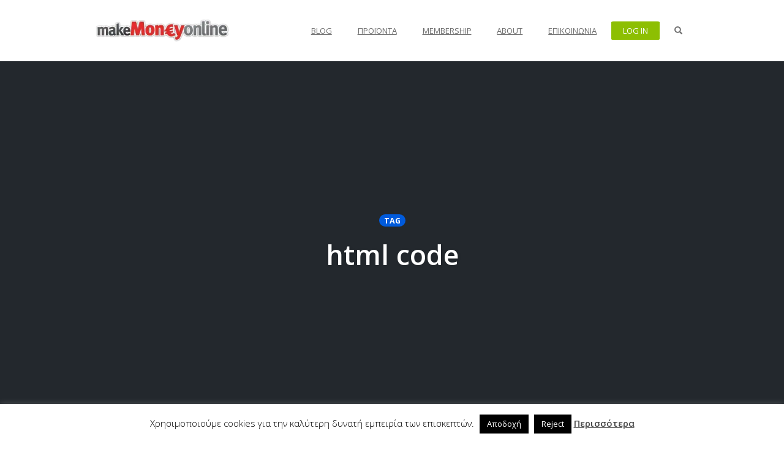

--- FILE ---
content_type: text/css
request_url: https://makemoneyonline.gr/wp-content/themes/opSmartTheme/css/woocommerce.min.css?ver=1.0.13
body_size: 3437
content:
.site-content-woo,.site-content-woo #content{text-align:right}.site-content-woo #content>*,.site-content-woo>*{text-align:left}.woocommerce span.onsale{margin:0;display:-webkit-box;display:-ms-flexbox;display:flex;-webkit-box-align:center;-ms-flex-align:center;align-items:center;-webkit-box-pack:center;-ms-flex-pack:center;justify-content:center;line-height:1;-webkit-transform:translate(-20%,-20%);-ms-transform:translate(-20%,-20%);transform:translate(-20%,-20%)}.woocommerce ul.products span.onsale{-webkit-transform:translate(20%,-20%);-ms-transform:translate(20%,-20%);transform:translate(20%,-20%)}.woocommerce-products-header{margin-top:2em}.woocommerce-products-header__title{display:none}.site-content-woo .woocommerce-breadcrumb{float:left;margin-bottom:2em}.site-content-woo .entry-summary .woocommerce-breadcrumb{float:none;margin-bottom:.5em;margin-top:-.5em;text-align:left}.site-content-woo .woocommerce-result-count{margin-right:1em;display:inline-block;float:none;font-size:.92em;vertical-align:bottom}.site-content-woo .woocommerce-ordering{font-size:.92em}.site-content-woo .woocommerce-ordering select{vertical-align:baseline}.woocommerce-loop-product__title{line-height:1}.woocommerce ul.products li.product a img{margin-bottom:0}.woocommerce ul.products li.product .woocommerce-loop-category__title,.woocommerce ul.products li.product .woocommerce-loop-product__title,.woocommerce ul.products li.product h3{padding-bottom:0;line-height:1.3}.woocommerce ul.products li.product .price{margin-bottom:.2em}.woocommerce ul.products li.product .price del,.woocommerce ul.products li.product .price ins{display:inline-block;margin-right:.5em}.woocommerce .product .price ins,.woocommerce ul.products li.product .price ins{text-decoration:none}.woocommerce ul.products li.product .star-rating{margin:.3em 0;font-size:.9em}.woocommerce ul.products li.product .button{margin-top:0;font-size:.8em;background-color:#77a464;color:#fff}.woocommerce .cart .button--continue-shopping{float:left}.woocommerce table.cart td.actions{padding-top:1.5em}.op-entry .woocommerce-loop-product__custom_description,.woocommerce-loop-product__custom_description{margin:0;padding:0;font-size:.9em}.woocommerce-pagination{margin-bottom:2em}.site-content-woo #content>.woocommerce-pagination{text-align:center}.site-content-woo nav.woocommerce-pagination ul,.site-content-woo nav.woocommerce-pagination ul li{border:none}.site-content-woo nav.woocommerce-pagination ul li{margin-right:.2em;margin-left:.2em;margin-bottom:.2em}.woocommerce-pagination a{padding:5px 10px;font-size:1em;line-height:1.5;border-radius:3px;background-color:#fff;text-decoration:none;letter-spacing:.5px;color:#a0a0a0;margin:0;text-transform:uppercase;-webkit-transition:all .1s ease-in-out;transition:all .1s ease-in-out}.woocommerce-pagination a,.woocommerce-pagination li>span{border:1px solid #ccc}.woocommerce a.added_to_cart{margin-left:.5em;padding-top:0;font-size:.8em}.woocommerce .site-content-woo .product .cart{margin-bottom:1.3em;display:-webkit-box;display:-ms-flexbox;display:flex;-webkit-box-align:stretch;-ms-flex-align:stretch;align-items:stretch}.woocommerce .site-content-woo .product .variations_form.cart{display:block}.woocommerce .site-content-woo .product .variations_form.cart .woocommerce-variation-add-to-cart-disabled{margin-top:1em}.woocommerce-Price-amount{font-weight:700}.woocommerce div.product .woocommerce-product-rating{margin-bottom:.5em}.woocommerce div.product p.price{margin-bottom:.6em}.woocommerce-product-details__short-description{margin-bottom:1.5em}.woocommerce.single-product .product_meta .posted_in,.woocommerce.single-product .product_meta .tagged_as{display:block}.woocommerce .quantity{display:-webkit-box;display:-ms-flexbox;display:flex;-webkit-box-align:stretch;-ms-flex-align:stretch;align-items:stretch;-webkit-box-pack:center;-ms-flex-pack:center;justify-content:center}.woocommerce .quantity .qty{padding:.2em;text-indent:.6em;font-size:100%;border-radius:2px;border:1px solid #ccc}.entry-content .woocommerce-error,.entry-content .woocommerce-info,.entry-content .woocommerce-message{padding:1em 2em 1em 3.5em;margin:0 0 2em;position:relative;background-color:#f7f6f7;color:#515151;border-top:3px solid #a46497;list-style:none;width:auto;word-wrap:break-word;border-left:1px solid #ececec;border-right:1px solid #ececec;border-bottom:1px solid #ececec}.entry-content .woocommerce-error{border-top-color:#b81c23}#content>.woocommerce-message{margin-top:2em;line-height:1.3;display:-webkit-box;display:-ms-flexbox;display:flex;-webkit-box-align:center;-ms-flex-align:center;align-items:center;-webkit-box-orient:horizontal;-webkit-box-direction:reverse;-ms-flex-direction:row-reverse;flex-direction:row-reverse}.woocommerce-page.single-product #content>.woocommerce-message{margin-top:0}#content>.woocommerce-message .button{margin-left:auto}#content .woocommerce-message:before{top:50%;-webkit-transform:translateY(-50%);-ms-transform:translateY(-50%);transform:translateY(-50%)}.woocommerce .site-content-woo .product .woocommerce-tabs .panel{padding-bottom:2em;padding-left:1.6em;padding-right:1.6em}.woocommerce .product .woocommerce-tabs .panel h1,.woocommerce .product .woocommerce-tabs .panel h2,.woocommerce .product .woocommerce-tabs .panel h3,.woocommerce .product .woocommerce-tabs .panel h4,.woocommerce .product .woocommerce-tabs .panel h5,.woocommerce .product .woocommerce-tabs .panel h6{margin-top:0}.woocommerce #reviews #comments ol.commentlist{padding-left:0}.woocommerce #reviews #comments ol.commentlist li .comment-text p{margin-bottom:.5em;font-size:.9em;line-height:1.4}.woocommerce #reviews #comments ol.commentlist li .comment-text p.meta{font-size:1em}.woocommerce #reviews #comments ol.commentlist li .comment-text p:last-child{margin-bottom:1em}.woocommerce #reviews #comments ol.commentlist{margin-top:2em}.woocommerce #review_form{padding-top:2em;border-top:1px solid rgba(0,0,0,.05);margin-top:2em}.woocommerce .comment-form{margin-top:1em}.woocommerce #review_form #respond .form-submit{margin-bottom:0}.woocommerce #review_form #respond textarea{padding:.5em .7em}.woocommerce .product .images .flex-control-thumbs li,.woocommerce .product .woocommerce-product-gallery .flex-viewport{border:1px solid #e4e1e3}.woocommerce div.product div.images .flex-control-thumbs li{margin:1em 0 0 4%;width:22%}.woocommerce div.product div.images .flex-control-thumbs li:first-child,.woocommerce div.product div.images .flex-control-thumbs li:nth-child(4n+1){margin-left:0}.woocommerce-cart-container .cross-sells,.woocommerce-cart-container .woocommerce-cart-form{display:-webkit-box;display:-ms-flexbox;display:flex;-webkit-box-orient:horizontal;-webkit-box-direction:normal;-ms-flex-direction:row;flex-direction:row}.cross-sells-main,.woocommerce-cart .cart-order{width:65%;margin-right:2.5em;padding-right:2.5em;padding-right:calc(2.5em + 1px);border-right:1px solid rgba(0,0,0,.05);border-radius:0}.cross-sells-sidebar,.woocommerce-cart .cart-collaterals{width:auto;width:35%}.woocommerce-page .cart-collaterals .cart_totals,.woocommerce .cart-collaterals .cart_totals{width:100%;float:none}.woocommerce table.shop_table{border:none;font-size:15px}.woocommerce a.remove{color:#ccc!important;font-size:1.2em;line-height:.9}.woocommerce table.shop_table td,.woocommerce table.shop_table th{padding:.5em 0}.woocommerce-cart table.cart img{width:100px}.woocommerce-cart table.cart .product-thumbnail{width:115px}.woocommerce-cart table.cart .product{text-align:right}.woocommerce-cart table.cart .product-price{width:60px}.woocommerce-cart table.cart .product-quantity{width:60px;text-align:center}.woocommerce-cart table.cart .product-subtotal{text-align:right;width:70px}.woocommerce-cart .cart_totals{font-size:15px}.woocommerce-cart .cart_totals .cart-subtotal td:last-child,.woocommerce-cart .cart_totals .order-total td:last-child{text-align:right}.woocommerce .cart_totals table.shop_table td,.woocommerce .cart_totals table.shop_table th{padding-top:2em}.woocommerce .cart_totals table.shop_table .order-total td,.woocommerce .cart_totals table.shop_table .order-total th{border-bottom:2px solid rgba(0,0,0,.1)}.woocommerce-cart .cart_totals h2{margin:0;padding:.2em 0 .1em;font-size:1em;font-weight:700;border-bottom:1px solid rgba(0,0,0,.1)}.woocommerce-cart .coupon label{display:block}.woocommerce-cart .coupon input{display:block;width:100%;padding:.1em .6em}.woocommerce-cart .coupon .button{padding:.6em .6em .7em;margin-top:.5em;font-size:.9em;line-height:1.4}.woocommerce form .form-row input.input-text,.woocommerce form .form-row textarea{padding:.3em .5em;border:1px solid #ccc}.woocommerce form .form-row input.input-text:focus,.woocommerce form .form-row textarea:focus{border-color:#999}.select2-container--default .select2-selection--single{padding:.3em .5em;height:auto;border-radius:0}.select2-container--default .select2-selection--single .select2-selection__arrow{right:.5em;height:100%}.woocommerce form .form-row label{margin-bottom:0;font-size:.9em}.woocommerce form .form-row{margin:0 0 10px}.woocommerce-checkout h3{padding-top:.5em;border-top:1px solid rgba(0,0,0,.05)}.op-your-order{margin-top:.5em;padding:0 2em 2em;border:2px solid rgba(0,0,0,.05)}.op-your-order h3{padding-top:1px;border-top:none}.woocommerce-checkout-review-order .cart-subtotal td:last-child,.woocommerce-checkout-review-order .cart-subtotal th:last-child,.woocommerce-checkout-review-order .order-total td:last-child,.woocommerce-checkout-review-order .order-total th:last-child,.woocommerce-checkout-review-order .product-total{text-align:right}.woocommerce-checkout #payment div.form-row,.woocommerce-checkout #payment ul.payment_methods{padding:0;border-bottom:none}.woocommerce-checkout #payment{background-color:transparent}.woocommerce-checkout #payment ul.payment_methods li{padding:.7em 0;line-height:1.4;border-bottom:1px solid rgba(0,0,0,.1)}.woocommerce-checkout #payment ul.payment_methods li.woocommerce-notice{padding:1em 2em 1em 3.5em}.woocommerce .op-your-order .place-order{margin-top:1em;margin-bottom:0}.op-your-order #payment #place_order{float:none}.checkout .woocommerce-additional-fields{margin-bottom:2em}.woocommerce-checkout-review-order table.shop_table{border-bottom:1px solid rgba(0,0,0,.1);border-radius:0}.woocommerce-checkout-review-order .wc_payment_methods{font-size:.9em}.woocommerce-checkout-review-order .wc_payment_method label{display:-webkit-inline-box;display:-ms-inline-flexbox;display:inline-flex;-webkit-box-align:center;-ms-flex-align:center;align-items:center;margin-bottom:0}.woocommerce-checkout #payment ul.payment_methods li img{margin-top:0;margin-right:.5em;height:32px;line-height:32px}.woocommerce-checkout #payment ul.payment_methods li img+img{margin-left:0!important}.woocommerce-checkout #payment .payment_method_paypal .about_paypal{line-height:1}#add_payment_method #payment div.payment_box,.woocommerce-cart #payment div.payment_box,.woocommerce-checkout #payment div.payment_box{margin:0;padding:0 0 .5em;background:none;margin-top:.5em;padding-bottom:0}#add_payment_method #payment div.payment_box p,.woocommerce-cart #payment div.payment_box p,.woocommerce-checkout #payment div.payment_box p{font-size:.9em;line-height:1.4}#add_payment_method #payment div.payment_box:before,.woocommerce-cart #payment div.payment_box:before,.woocommerce-checkout #payment div.payment_box:before{display:none}#add_payment_method #payment ul.payment_methods li input,.woocommerce-cart #payment ul.payment_methods li input,.woocommerce-checkout #payment ul.payment_methods li input{margin-right:.3em}.woocommerce ul.order_details{padding-left:0;margin-bottom:0}.woocommerce ul.order_details li{margin-bottom:2em}.woocommerce-thankyou-order-received{font-weight:700}.woocommerce ul.order_details+p{margin-top:0;overflow:hidden}.woocommerce ul.order_details+p .button{margin-right:.3em;display:block;float:left;clear:none}.woocommerce .cart-empty{padding-top:2em;text-align:center}.woocommerce .cart-empty+.return-to-shop{padding-bottom:2em;text-align:center}.op-entry-woo-sidebar .main-sb{margin-top:0}.op-entry-woo-sidebar ul.products li.product{width:30.75%}.op-entry-woo-sidebar .related ul.products li.product{width:22.05%}.woocommerce div.product form.cart .variations .label{display:none}.woocommerce div.product form.cart .variations{margin-bottom:0}.single_variation_wrap .woocommerce-variation.single_variation{margin-bottom:1em}.woocommerce-Tabs-panel:focus{outline:none}.op-entry .woocommerce-Reviews .comment-reply-title{font-size:1.5em}.entry-content .woocommerce-noreviews{margin-top:-10px}.woocommerce .checkout_coupon p{margin-bottom:0}.woocommerce .checkout_coupon{margin:0 0 1em;display:-webkit-box;display:-ms-flexbox;display:flex;-webkit-box-orient:horizontal;-webkit-box-direction:normal;-ms-flex-direction:row;flex-direction:row}.woocommerce .checkout_coupon .form-row{display:-webkit-box;display:-ms-flexbox;display:flex;-webkit-box-flex:1;-ms-flex-positive:1;flex-grow:1}.woocommerce .checkout_coupon .form-row-last{display:-webkit-box;display:-ms-flexbox;display:flex;-webkit-box-flex:0;-ms-flex-positive:0;flex-grow:0;width:auto}.woocommerce.widget_shopping_cart .cart_list li,.woocommerce .widget_shopping_cart .cart_list li,.woocommerce ul.product_list_widget li{border-bottom:1px solid #f1f1f1;border-radius:.2em;padding-right:2em;padding-left:0;margin-bottom:.6em;padding-left:calc(32px + .6em);position:relative;line-height:1.5}.woocommerce.widget_shopping_cart .cart_list li:last-child,.woocommerce .widget_shopping_cart .cart_list li:last-child{border-bottom:none}.woocommerce.widget_shopping_cart .cart_list li a.remove,.woocommerce .widget_shopping_cart .cart_list li a.remove{position:absolute;top:50%;right:0;left:auto;-webkit-transform:translateY(-50%);-ms-transform:translateY(-50%);transform:translateY(-50%)}.woocommerce ul.cart_list li img,.woocommerce ul.product_list_widget li img{margin-right:.6em;margin-left:0;margin-top:.3em;width:32px;height:auto;float:left;-webkit-box-shadow:none;box-shadow:none;position:absolute;left:0;top:0}.woocommerce-mini-cart-item .quantity{-webkit-box-pack:start;-ms-flex-pack:start;justify-content:flex-start}.widget_product_search form{display:-webkit-box;display:-ms-flexbox;display:flex}.widget_product_search [type=submit]{padding:7px 12px;font-size:14px;line-height:1.42857143;border:none;margin:0;width:auto;-webkit-box-flex:1;-ms-flex-positive:1;flex-grow:1;letter-spacing:.5px;position:relative;text-transform:uppercase;border-radius:4px;display:inline-block}.widget_product_search button:focus,.widget_product_search input:focus{border-color:#66afe9;outline:0;-webkit-box-shadow:inset 0 1px 1px rgba(0,0,0,.075),0 0 8px rgba(102,175,233,.6);box-shadow:inset 0 1px 1px rgba(0,0,0,.075),0 0 8px rgba(102,175,233,.6)}.widget_product_search input{margin-right:5px;padding:6px 12px;display:block;-webkit-box-flex:3;-ms-flex-positive:3;flex-grow:3;width:auto;height:34px;font-size:14px;line-height:1.42857143;color:#555;background-color:#fff;background-image:none;border:1px solid #ccc;border-radius:4px;-webkit-box-shadow:inset 0 1px 1px rgba(0,0,0,.075);box-shadow:inset 0 1px 1px rgba(0,0,0,.075);-webkit-transition:border-color .15s ease-in-out,-webkit-box-shadow .15s ease-in-out;transition:border-color .15s ease-in-out,-webkit-box-shadow .15s ease-in-out;transition:border-color .15s ease-in-out,box-shadow .15s ease-in-out;transition:border-color .15s ease-in-out,box-shadow .15s ease-in-out,-webkit-box-shadow .15s ease-in-out}.op-footer .product-categories>li{font-weight:700}.op-footer .product-categories>li li{font-weight:400;padding-left:.2em}.op-footer .product-categories>li li:before{content:"\0221F";position:relative;bottom:.2em;opacity:.5}.woocommerce .widget_layered_nav_filters ul li{float:none}.cross-sells{margin-top:.5em}.woocommerce-page .cross-sells .products .product{width:22%;clear:none!important;float:left;margin-right:3.8%!important;font-size:.9em}.woocommerce-page .cross-sells .products .product:nth-child(4n){margin-right:0!important}.woocommerce-page .cross-sells .products .product:nth-child(4n+1){clear:both}.woocommerce-page .cross-sells .products .woocommerce-loop-product__title{white-space:nowrap;font-size:.9em;overflow:hidden;text-overflow:ellipsis}.cross-sells-main{border-right:none}.cross-sells-main>h2{font-size:1em}.admin-bar p.woocommerce-store-notice,.woocommerce p.woocommerce-store-notice,body p.woocommerce-store-notice{position:fixed;bottom:0;top:auto}@media screen and (max-width:1000px){.woocommerce-cart-container .woocommerce-cart-form{-webkit-box-orient:vertical;-webkit-box-direction:normal;-ms-flex-direction:column;flex-direction:column}.woocommerce-cart .cart-order{margin-right:0;margin-bottom:2.5em;padding-right:0;border-right:none;border-bottom:1px solid rgba(0,0,0,.05)}.cross-sells-main,.woocommerce-cart .cart-collaterals,.woocommerce-cart .cart-order{width:100%;margin-right:0;padding-right:0}.cross-sells-sidebar{display:none}}@media screen and (max-width:768px){.woocommerce-cart table.shop_table.cart .product-remove{text-align:right;position:relative;height:0;font-size:0;border:none}.woocommerce-cart table.shop_table.cart .product-remove a{position:absolute;bottom:100%;left:100%;font-size:20px;-webkit-transform:translate(-50%,50%);-ms-transform:translate(-50%,50%);transform:translate(-50%,50%);background-color:#fff;border:1px solid #ccc;line-height:85%}.woocommerce-cart table.shop_table.cart .product-remove a:hover{background-color:red}.woocommerce-cart .quantity{-webkit-box-pack:end;-ms-flex-pack:end;justify-content:flex-end}.woocommerce-cart table.shop_table.cart tr{margin-bottom:1em;border:1px solid #ccc}.woocommerce-cart table.shop_table.cart tr:last-child{margin-bottom:0}.woocommerce-cart table.shop_table.cart tr td{width:100%;padding-left:1em;padding-right:1em}.woocommerce-cart table.shop_table.cart tr td.actions,.woocommerce table.cart td.actions{padding:0;border:none;display:-webkit-box;display:-ms-flexbox;display:flex;-webkit-box-orient:horizontal;-webkit-box-direction:normal;-ms-flex-direction:row;flex-direction:row;-ms-flex-wrap:wrap;flex-wrap:wrap;-webkit-box-pack:justify;-ms-flex-pack:justify;justify-content:space-between;background-color:transparent}.woocommerce-cart table.shop_table.cart tr .product-name{border-top:none}.woocommerce-cart table.shop_table.cart tr:last-child{border:none}.woocommerce-page table.cart td.actions .button{display:inline-block;width:auto;margin-bottom:1em}.woocommerce-page table.cart td.actions .button--continue-shopping{margin-right:1em}.woocommerce-cart .cart_totals h2{padding:0 1em}.woocommerce .cart_totals table.shop_table td,.woocommerce .cart_totals table.shop_table th{padding:2em 1em 1em}.woocommerce #payment #place_order,.woocommerce-page #payment #place_order{margin-bottom:0}.op-entry-woo-sidebar .related ul.products li.product,.op-entry-woo-sidebar ul.products li.product{width:48%}.woocommerce-page .cross-sells ul.products li.product:nth-child(2n),.woocommerce .cross-sells ul.products li.product:nth-child(2n){float:left}}@media screen and (max-width:700px){.site-content-woo .woocommerce-ordering{width:100%;text-align:right;margin-bottom:2em}.site-content-woo .woocommerce-result-count{margin-right:0}.site-content-woo .woocommerce-breadcrumb{margin-bottom:1em}}@media screen and (max-width:600px){.woocommerce-page .cross-sells .products .product{width:48%}.woocommerce-page .cross-sells .products .product:nth-child(2n){margin-right:0!important}}@media screen and (max-width:500px){.site-content-woo #content>.woocommerce-breadcrumb,.site-content-woo #content>.woocommerce-ordering,.site-content-woo #content>.woocommerce-result-count,.site-content-woo .woocommerce-breadcrumb,.site-content-woo .woocommerce-ordering,.site-content-woo .woocommerce-result-count{width:100%;text-align:center;margin-bottom:.3em}.site-content-woo #content>.woocommerce-ordering,.site-content-woo .woocommerce-ordering{margin-bottom:2.5em}}@media screen and (max-width:420px){.woocommerce-page[class*=columns-] ul.products li.product,.woocommerce-page ul.products li.product,.woocommerce[class*=columns-] ul.products li.product,.woocommerce ul.products li.product{width:100%}#content>.woocommerce-message{font-size:.8em;-webkit-box-orient:vertical;-webkit-box-direction:reverse;-ms-flex-direction:column-reverse;flex-direction:column-reverse}#content>.woocommerce-message .button{float:none;margin-left:0;display:block;-ms-flex-item-align:start;align-self:flex-start;margin-top:1em}#content>.woocommerce-message:before{top:1em;-webkit-transform:none;-ms-transform:none;transform:none}.woocommerce .site-content-woo .product .woocommerce-tabs .panel{padding-bottom:1em;padding-left:1em;padding-right:1em}.op-your-order{padding:0 1em 1em}.woocommerce-page form .form-row-first,.woocommerce-page form .form-row-last,.woocommerce form .form-row-first,.woocommerce form .form-row-last{width:100%}}.woocommerce div.product div.images .woocommerce-product-gallery__wrapper{max-width:none}

--- FILE ---
content_type: text/css
request_url: https://makemoneyonline.gr/wp-content/plugins/optimizePressPlusPack/css/elements/opplus-front-all.min.css?ver=1.1.11
body_size: 41775
content:
.animated{-webkit-animation-duration:1s;animation-duration:1s;-webkit-animation-fill-mode:both;animation-fill-mode:both}.animated.bounceIn,.animated.bounceOut,.animated.flipOutX,.animated.flipOutY{-webkit-animation-duration:.75s;animation-duration:.75s}@-webkit-keyframes bounce{0%,20%,53%,80%,to{-webkit-animation-timing-function:cubic-bezier(.215,.61,.355,1);animation-timing-function:cubic-bezier(.215,.61,.355,1);-webkit-transform:translateZ(0);transform:translateZ(0)}40%,43%{-webkit-animation-timing-function:cubic-bezier(.755,.05,.855,.06);animation-timing-function:cubic-bezier(.755,.05,.855,.06);-webkit-transform:translate3d(0,-30px,0);transform:translate3d(0,-30px,0)}70%{-webkit-animation-timing-function:cubic-bezier(.755,.05,.855,.06);animation-timing-function:cubic-bezier(.755,.05,.855,.06);-webkit-transform:translate3d(0,-15px,0);transform:translate3d(0,-15px,0)}90%{-webkit-transform:translate3d(0,-4px,0);transform:translate3d(0,-4px,0)}}@keyframes bounce{0%,20%,53%,80%,to{-webkit-animation-timing-function:cubic-bezier(.215,.61,.355,1);animation-timing-function:cubic-bezier(.215,.61,.355,1);-webkit-transform:translateZ(0);transform:translateZ(0)}40%,43%{-webkit-animation-timing-function:cubic-bezier(.755,.05,.855,.06);animation-timing-function:cubic-bezier(.755,.05,.855,.06);-webkit-transform:translate3d(0,-30px,0);transform:translate3d(0,-30px,0)}70%{-webkit-animation-timing-function:cubic-bezier(.755,.05,.855,.06);animation-timing-function:cubic-bezier(.755,.05,.855,.06);-webkit-transform:translate3d(0,-15px,0);transform:translate3d(0,-15px,0)}90%{-webkit-transform:translate3d(0,-4px,0);transform:translate3d(0,-4px,0)}}.bounce{-webkit-transform-origin:center bottom;-ms-transform-origin:center bottom;transform-origin:center bottom}@-webkit-keyframes flash{0%,50%,to{opacity:1}25%,75%{opacity:0}}@keyframes flash{0%,50%,to{opacity:1}25%,75%{opacity:0}}@-webkit-keyframes rubberBand{0%{-webkit-transform:scaleX(1);transform:scaleX(1)}30%{-webkit-transform:scale3d(1.25,.75,1);transform:scale3d(1.25,.75,1)}40%{-webkit-transform:scale3d(.75,1.25,1);transform:scale3d(.75,1.25,1)}50%{-webkit-transform:scale3d(1.15,.85,1);transform:scale3d(1.15,.85,1)}65%{-webkit-transform:scale3d(.95,1.05,1);transform:scale3d(.95,1.05,1)}75%{-webkit-transform:scale3d(1.05,.95,1);transform:scale3d(1.05,.95,1)}to{-webkit-transform:scaleX(1);transform:scaleX(1)}}@keyframes rubberBand{0%{-webkit-transform:scaleX(1);transform:scaleX(1)}30%{-webkit-transform:scale3d(1.25,.75,1);transform:scale3d(1.25,.75,1)}40%{-webkit-transform:scale3d(.75,1.25,1);transform:scale3d(.75,1.25,1)}50%{-webkit-transform:scale3d(1.15,.85,1);transform:scale3d(1.15,.85,1)}65%{-webkit-transform:scale3d(.95,1.05,1);transform:scale3d(.95,1.05,1)}75%{-webkit-transform:scale3d(1.05,.95,1);transform:scale3d(1.05,.95,1)}to{-webkit-transform:scaleX(1);transform:scaleX(1)}}.rubberBand{-webkit-animation-name:rubberBand;animation-name:rubberBand}@-webkit-keyframes shake{0%,to{-webkit-transform:translateZ(0);transform:translateZ(0)}10%,30%,50%,70%,90%{-webkit-transform:translate3d(-10px,0,0);transform:translate3d(-10px,0,0)}20%,40%,60%,80%{-webkit-transform:translate3d(10px,0,0);transform:translate3d(10px,0,0)}}@keyframes shake{0%,to{-webkit-transform:translateZ(0);transform:translateZ(0)}10%,30%,50%,70%,90%{-webkit-transform:translate3d(-10px,0,0);transform:translate3d(-10px,0,0)}20%,40%,60%,80%{-webkit-transform:translate3d(10px,0,0);transform:translate3d(10px,0,0)}}@-webkit-keyframes swing{20%{-webkit-transform:rotate(15deg);transform:rotate(15deg)}40%{-webkit-transform:rotate(-10deg);transform:rotate(-10deg)}60%{-webkit-transform:rotate(5deg);transform:rotate(5deg)}80%{-webkit-transform:rotate(-5deg);transform:rotate(-5deg)}to{-webkit-transform:rotate(0deg);transform:rotate(0deg)}}@keyframes swing{20%{-webkit-transform:rotate(15deg);transform:rotate(15deg)}40%{-webkit-transform:rotate(-10deg);transform:rotate(-10deg)}60%{-webkit-transform:rotate(5deg);transform:rotate(5deg)}80%{-webkit-transform:rotate(-5deg);transform:rotate(-5deg)}to{-webkit-transform:rotate(0deg);transform:rotate(0deg)}}@-webkit-keyframes tada{0%{-webkit-transform:scaleX(1);transform:scaleX(1)}10%,20%{-webkit-transform:scale3d(.9,.9,.9) rotate(-3deg);transform:scale3d(.9,.9,.9) rotate(-3deg)}30%,50%,70%,90%{-webkit-transform:scale3d(1.1,1.1,1.1) rotate(3deg);transform:scale3d(1.1,1.1,1.1) rotate(3deg)}40%,60%,80%{-webkit-transform:scale3d(1.1,1.1,1.1) rotate(-3deg);transform:scale3d(1.1,1.1,1.1) rotate(-3deg)}to{-webkit-transform:scaleX(1);transform:scaleX(1)}}@keyframes tada{0%{-webkit-transform:scaleX(1);transform:scaleX(1)}10%,20%{-webkit-transform:scale3d(.9,.9,.9) rotate(-3deg);transform:scale3d(.9,.9,.9) rotate(-3deg)}30%,50%,70%,90%{-webkit-transform:scale3d(1.1,1.1,1.1) rotate(3deg);transform:scale3d(1.1,1.1,1.1) rotate(3deg)}40%,60%,80%{-webkit-transform:scale3d(1.1,1.1,1.1) rotate(-3deg);transform:scale3d(1.1,1.1,1.1) rotate(-3deg)}to{-webkit-transform:scaleX(1);transform:scaleX(1)}}@-webkit-keyframes bounceIn{0%,20%,40%,60%,80%,to{-webkit-animation-timing-function:cubic-bezier(.215,.61,.355,1);animation-timing-function:cubic-bezier(.215,.61,.355,1)}0%{opacity:0;-webkit-transform:scale3d(.3,.3,.3);transform:scale3d(.3,.3,.3)}20%{-webkit-transform:scale3d(1.1,1.1,1.1);transform:scale3d(1.1,1.1,1.1)}40%{-webkit-transform:scale3d(.9,.9,.9);transform:scale3d(.9,.9,.9)}60%{opacity:1;-webkit-transform:scale3d(1.03,1.03,1.03);transform:scale3d(1.03,1.03,1.03)}80%{-webkit-transform:scale3d(.97,.97,.97);transform:scale3d(.97,.97,.97)}to{opacity:1;-webkit-transform:scaleX(1);transform:scaleX(1)}}@keyframes bounceIn{0%,20%,40%,60%,80%,to{-webkit-animation-timing-function:cubic-bezier(.215,.61,.355,1);animation-timing-function:cubic-bezier(.215,.61,.355,1)}0%{opacity:0;-webkit-transform:scale3d(.3,.3,.3);transform:scale3d(.3,.3,.3)}20%{-webkit-transform:scale3d(1.1,1.1,1.1);transform:scale3d(1.1,1.1,1.1)}40%{-webkit-transform:scale3d(.9,.9,.9);transform:scale3d(.9,.9,.9)}60%{opacity:1;-webkit-transform:scale3d(1.03,1.03,1.03);transform:scale3d(1.03,1.03,1.03)}80%{-webkit-transform:scale3d(.97,.97,.97);transform:scale3d(.97,.97,.97)}to{opacity:1;-webkit-transform:scaleX(1);transform:scaleX(1)}}@-webkit-keyframes bounceInDown{0%,60%,75%,90%,to{-webkit-animation-timing-function:cubic-bezier(.215,.61,.355,1);animation-timing-function:cubic-bezier(.215,.61,.355,1)}0%{opacity:0;-webkit-transform:translate3d(0,-3000px,0);transform:translate3d(0,-3000px,0)}60%{opacity:1;-webkit-transform:translate3d(0,25px,0);transform:translate3d(0,25px,0)}75%{-webkit-transform:translate3d(0,-10px,0);transform:translate3d(0,-10px,0)}90%{-webkit-transform:translate3d(0,5px,0);transform:translate3d(0,5px,0)}to{-webkit-transform:none;transform:none}}@keyframes bounceInDown{0%,60%,75%,90%,to{-webkit-animation-timing-function:cubic-bezier(.215,.61,.355,1);animation-timing-function:cubic-bezier(.215,.61,.355,1)}0%{opacity:0;-webkit-transform:translate3d(0,-3000px,0);transform:translate3d(0,-3000px,0)}60%{opacity:1;-webkit-transform:translate3d(0,25px,0);transform:translate3d(0,25px,0)}75%{-webkit-transform:translate3d(0,-10px,0);transform:translate3d(0,-10px,0)}90%{-webkit-transform:translate3d(0,5px,0);transform:translate3d(0,5px,0)}to{-webkit-transform:none;transform:none}}@-webkit-keyframes bounceInLeft{0%,60%,75%,90%,to{-webkit-animation-timing-function:cubic-bezier(.215,.61,.355,1);animation-timing-function:cubic-bezier(.215,.61,.355,1)}0%{opacity:0;-webkit-transform:translate3d(-3000px,0,0);transform:translate3d(-3000px,0,0)}60%{opacity:1;-webkit-transform:translate3d(25px,0,0);transform:translate3d(25px,0,0)}75%{-webkit-transform:translate3d(-10px,0,0);transform:translate3d(-10px,0,0)}90%{-webkit-transform:translate3d(5px,0,0);transform:translate3d(5px,0,0)}to{-webkit-transform:none;transform:none}}@keyframes bounceInLeft{0%,60%,75%,90%,to{-webkit-animation-timing-function:cubic-bezier(.215,.61,.355,1);animation-timing-function:cubic-bezier(.215,.61,.355,1)}0%{opacity:0;-webkit-transform:translate3d(-3000px,0,0);transform:translate3d(-3000px,0,0)}60%{opacity:1;-webkit-transform:translate3d(25px,0,0);transform:translate3d(25px,0,0)}75%{-webkit-transform:translate3d(-10px,0,0);transform:translate3d(-10px,0,0)}90%{-webkit-transform:translate3d(5px,0,0);transform:translate3d(5px,0,0)}to{-webkit-transform:none;transform:none}}@-webkit-keyframes bounceInRight{0%,60%,75%,90%,to{-webkit-animation-timing-function:cubic-bezier(.215,.61,.355,1);animation-timing-function:cubic-bezier(.215,.61,.355,1)}0%{opacity:0;-webkit-transform:translate3d(3000px,0,0);transform:translate3d(3000px,0,0)}60%{opacity:1;-webkit-transform:translate3d(-25px,0,0);transform:translate3d(-25px,0,0)}75%{-webkit-transform:translate3d(10px,0,0);transform:translate3d(10px,0,0)}90%{-webkit-transform:translate3d(-5px,0,0);transform:translate3d(-5px,0,0)}to{-webkit-transform:none;transform:none}}@keyframes bounceInRight{0%,60%,75%,90%,to{-webkit-animation-timing-function:cubic-bezier(.215,.61,.355,1);animation-timing-function:cubic-bezier(.215,.61,.355,1)}0%{opacity:0;-webkit-transform:translate3d(3000px,0,0);transform:translate3d(3000px,0,0)}60%{opacity:1;-webkit-transform:translate3d(-25px,0,0);transform:translate3d(-25px,0,0)}75%{-webkit-transform:translate3d(10px,0,0);transform:translate3d(10px,0,0)}90%{-webkit-transform:translate3d(-5px,0,0);transform:translate3d(-5px,0,0)}to{-webkit-transform:none;transform:none}}@-webkit-keyframes bounceInUp{0%,60%,75%,90%,to{-webkit-animation-timing-function:cubic-bezier(.215,.61,.355,1);animation-timing-function:cubic-bezier(.215,.61,.355,1)}0%{opacity:0;-webkit-transform:translate3d(0,3000px,0);transform:translate3d(0,3000px,0)}60%{opacity:1;-webkit-transform:translate3d(0,-20px,0);transform:translate3d(0,-20px,0)}75%{-webkit-transform:translate3d(0,10px,0);transform:translate3d(0,10px,0)}90%{-webkit-transform:translate3d(0,-5px,0);transform:translate3d(0,-5px,0)}to{-webkit-transform:translateZ(0);transform:translateZ(0)}}@keyframes bounceInUp{0%,60%,75%,90%,to{-webkit-animation-timing-function:cubic-bezier(.215,.61,.355,1);animation-timing-function:cubic-bezier(.215,.61,.355,1)}0%{opacity:0;-webkit-transform:translate3d(0,3000px,0);transform:translate3d(0,3000px,0)}60%{opacity:1;-webkit-transform:translate3d(0,-20px,0);transform:translate3d(0,-20px,0)}75%{-webkit-transform:translate3d(0,10px,0);transform:translate3d(0,10px,0)}90%{-webkit-transform:translate3d(0,-5px,0);transform:translate3d(0,-5px,0)}to{-webkit-transform:translateZ(0);transform:translateZ(0)}}@-webkit-keyframes fadeIn{0%{opacity:0}to{opacity:1}}@keyframes fadeIn{0%{opacity:0}to{opacity:1}}@-webkit-keyframes fadeInDown{0%{opacity:0;-webkit-transform:translate3d(0,-300%,0);transform:translate3d(0,-300%,0)}to{opacity:1;-webkit-transform:none;transform:none}}@keyframes fadeInDown{0%{opacity:0;-webkit-transform:translate3d(0,-300%,0);transform:translate3d(0,-300%,0)}to{opacity:1;-webkit-transform:none;transform:none}}@-webkit-keyframes fadeInDownBig{0%{opacity:0;-webkit-transform:translate3d(0,-2000px,0);transform:translate3d(0,-2000px,0)}to{opacity:1;-webkit-transform:none;transform:none}}@keyframes fadeInDownBig{0%{opacity:0;-webkit-transform:translate3d(0,-2000px,0);transform:translate3d(0,-2000px,0)}to{opacity:1;-webkit-transform:none;transform:none}}@-webkit-keyframes fadeInLeft{0%{opacity:0;-webkit-transform:translate3d(-300%,0,0);transform:translate3d(-300%,0,0)}to{opacity:1;-webkit-transform:none;transform:none}}@keyframes fadeInLeft{0%{opacity:0;-webkit-transform:translate3d(-300%,0,0);transform:translate3d(-300%,0,0)}to{opacity:1;-webkit-transform:none;transform:none}}@-webkit-keyframes fadeInLeftBig{0%{opacity:0;-webkit-transform:translate3d(-2000px,0,0);transform:translate3d(-2000px,0,0)}to{opacity:1;-webkit-transform:none;transform:none}}@keyframes fadeInLeftBig{0%{opacity:0;-webkit-transform:translate3d(-2000px,0,0);transform:translate3d(-2000px,0,0)}to{opacity:1;-webkit-transform:none;transform:none}}@-webkit-keyframes fadeInRight{0%{opacity:0;-webkit-transform:translate3d(300%,0,0);transform:translate3d(300%,0,0)}to{opacity:1;-webkit-transform:none;transform:none}}@keyframes fadeInRight{0%{opacity:0;-webkit-transform:translate3d(300%,0,0);transform:translate3d(300%,0,0)}to{opacity:1;-webkit-transform:none;transform:none}}@-webkit-keyframes fadeInRightBig{0%{opacity:0;-webkit-transform:translate3d(2000px,0,0);transform:translate3d(2000px,0,0)}to{opacity:1;-webkit-transform:none;transform:none}}@keyframes fadeInRightBig{0%{opacity:0;-webkit-transform:translate3d(2000px,0,0);transform:translate3d(2000px,0,0)}to{opacity:1;-webkit-transform:none;transform:none}}@-webkit-keyframes fadeInUp{0%{opacity:0;-webkit-transform:translate3d(0,300%,0);transform:translate3d(0,300%,0)}to{opacity:1;-webkit-transform:none;transform:none}}@keyframes fadeInUp{0%{opacity:0;-webkit-transform:translate3d(0,300%,0);transform:translate3d(0,300%,0)}to{opacity:1;-webkit-transform:none;transform:none}}@-webkit-keyframes fadeInUpBig{0%{opacity:0;-webkit-transform:translate3d(0,2000px,0);transform:translate3d(0,2000px,0)}to{opacity:1;-webkit-transform:none;transform:none}}@keyframes fadeInUpBig{0%{opacity:0;-webkit-transform:translate3d(0,2000px,0);transform:translate3d(0,2000px,0)}to{opacity:1;-webkit-transform:none;transform:none}}@-webkit-keyframes slideInDown{0%{-webkit-transform:translate3d(0,-300%,0);transform:translate3d(0,-300%,0);visibility:visible}to{-webkit-transform:translateZ(0);transform:translateZ(0)}}@keyframes slideInDown{0%{-webkit-transform:translate3d(0,-300%,0);transform:translate3d(0,-300%,0);visibility:visible}to{-webkit-transform:translateZ(0);transform:translateZ(0)}}.slideInDown{-webkit-animation-name:slideInDown;animation-name:slideInDown}@-webkit-keyframes slideInLeft{0%{-webkit-transform:translate3d(-300%,0,0);transform:translate3d(-300%,0,0);visibility:visible}to{-webkit-transform:translateZ(0);transform:translateZ(0)}}@keyframes slideInLeft{0%{-webkit-transform:translate3d(-300%,0,0);transform:translate3d(-300%,0,0);visibility:visible}to{-webkit-transform:translateZ(0);transform:translateZ(0)}}.slideInLeft{-webkit-animation-name:slideInLeft;animation-name:slideInLeft}@-webkit-keyframes slideInRight{0%{-webkit-transform:translate3d(300%,0,0);transform:translate3d(300%,0,0);visibility:visible}to{-webkit-transform:translateZ(0);transform:translateZ(0)}}@keyframes slideInRight{0%{-webkit-transform:translate3d(300%,0,0);transform:translate3d(300%,0,0);visibility:visible}to{-webkit-transform:translateZ(0);transform:translateZ(0)}}.slideInRight{-webkit-animation-name:slideInRight;animation-name:slideInRight}@-webkit-keyframes slideInUp{0%{-webkit-transform:translate3d(0,300%,0);transform:translate3d(0,300%,0);visibility:visible}to{-webkit-transform:translateZ(0);transform:translateZ(0)}}@keyframes slideInUp{0%{-webkit-transform:translate3d(0,300%,0);transform:translate3d(0,300%,0);visibility:visible}to{-webkit-transform:translateZ(0);transform:translateZ(0)}}.slideInUp{-webkit-animation-name:slideInUp;animation-name:slideInUp}@-webkit-keyframes slideOutDown{0%{-webkit-transform:translateZ(0);transform:translateZ(0)}to{visibility:hidden;-webkit-transform:translate3d(0,300%,0);transform:translate3d(0,300%,0)}}@keyframes slideOutDown{0%{-webkit-transform:translateZ(0);transform:translateZ(0)}to{visibility:hidden;-webkit-transform:translate3d(0,300%,0);transform:translate3d(0,300%,0)}}.slideOutDown{-webkit-animation-name:slideOutDown;animation-name:slideOutDown}@-webkit-keyframes slideOutLeft{0%{-webkit-transform:translateZ(0);transform:translateZ(0)}to{visibility:hidden;-webkit-transform:translate3d(-300%,0,0);transform:translate3d(-300%,0,0)}}@keyframes slideOutLeft{0%{-webkit-transform:translateZ(0);transform:translateZ(0)}to{visibility:hidden;-webkit-transform:translate3d(-300%,0,0);transform:translate3d(-300%,0,0)}}.slideOutLeft{-webkit-animation-name:slideOutLeft;animation-name:slideOutLeft}@-webkit-keyframes slideOutRight{0%{-webkit-transform:translateZ(0);transform:translateZ(0)}to{visibility:hidden;-webkit-transform:translate3d(300%,0,0);transform:translate3d(300%,0,0)}}@keyframes slideOutRight{0%{-webkit-transform:translateZ(0);transform:translateZ(0)}to{visibility:hidden;-webkit-transform:translate3d(300%,0,0);transform:translate3d(300%,0,0)}}.slideOutRight{-webkit-animation-name:slideOutRight;animation-name:slideOutRight}@-webkit-keyframes slideOutUp{0%{-webkit-transform:translateZ(0);transform:translateZ(0)}to{visibility:hidden;-webkit-transform:translate3d(0,-300%,0);transform:translate3d(0,-300%,0)}}@keyframes slideOutUp{0%{-webkit-transform:translateZ(0);transform:translateZ(0)}to{visibility:hidden;-webkit-transform:translate3d(0,-300%,0);transform:translate3d(0,-300%,0)}}.slideOutUp{-webkit-animation-name:slideOutUp;animation-name:slideOutUp}.animated:active{-webkit-animation-fill-mode:both;animation-fill-mode:both;-webkit-animation-duration:1s;animation-duration:1s}.animated.hinge{-webkit-animation-duration:2s;animation-duration:2s}@keyframes flash{0%,100%,50%{opacity:1}25%,75%{opacity:0}}.flash{-webkit-animation-name:flash;animation-name:flash}@keyframes shake{0%,100%{-webkit-transform:translateX(0);transform:translateX(0)}10%,30%,50%,70%,90%{-webkit-transform:translateX(-10px);transform:translateX(-10px)}20%,40%,60%,80%{-webkit-transform:translateX(10px);transform:translateX(10px)}}.shake{-webkit-animation-name:shake;animation-name:shake}@keyframes bounce{0%,100%,20%,50%,80%{-webkit-transform:translateY(0);transform:translateY(0)}40%{-webkit-transform:translateY(-30px);transform:translateY(-30px)}60%{-webkit-transform:translateY(-15px);transform:translateY(-15px)}}.bounce{-webkit-animation-name:bounce;animation-name:bounce}@keyframes tada{0%{-webkit-transform:scale(1);transform:scale(1)}10%,20%{-webkit-transform:scale(0.9) rotate(-3deg);transform:scale(0.9) rotate(-3deg)}30%,50%,70%,90%{-webkit-transform:scale(1.1) rotate(3deg);transform:scale(1.1) rotate(3deg)}40%,60%,80%{-webkit-transform:scale(1.1) rotate(-3deg);transform:scale(1.1) rotate(-3deg)}100%{-webkit-transform:scale(1) rotate(0);transform:scale(1) rotate(0)}}.tada{-webkit-animation-name:tada;animation-name:tada}@keyframes swing{20%{-webkit-transform:rotate(15deg);transform:rotate(15deg)}40%{-webkit-transform:rotate(-10deg);transform:rotate(-10deg)}60%{-webkit-transform:rotate(5deg);transform:rotate(5deg)}80%{-webkit-transform:rotate(-5deg);transform:rotate(-5deg)}100%{-webkit-transform:rotate(0deg);transform:rotate(0deg)}}.swing{-webkit-transform-origin:top center;-ms-transform-origin:top center;transform-origin:top center;-webkit-animation-name:swing;animation-name:swing}@-webkit-keyframes wobble{0%{-webkit-transform:translateX(0%);transform:translateX(0%)}15%{-webkit-transform:translateX(-25%) rotate(-5deg);transform:translateX(-25%) rotate(-5deg)}30%{-webkit-transform:translateX(20%) rotate(3deg);transform:translateX(20%) rotate(3deg)}45%{-webkit-transform:translateX(-15%) rotate(-3deg);transform:translateX(-15%) rotate(-3deg)}60%{-webkit-transform:translateX(10%) rotate(2deg);transform:translateX(10%) rotate(2deg)}75%{-webkit-transform:translateX(-5%) rotate(-1deg);transform:translateX(-5%) rotate(-1deg)}100%{-webkit-transform:translateX(0%);transform:translateX(0%)}}@keyframes wobble{0%{-webkit-transform:translateX(0%);transform:translateX(0%)}15%{-webkit-transform:translateX(-25%) rotate(-5deg);transform:translateX(-25%) rotate(-5deg)}30%{-webkit-transform:translateX(20%) rotate(3deg);transform:translateX(20%) rotate(3deg)}45%{-webkit-transform:translateX(-15%) rotate(-3deg);transform:translateX(-15%) rotate(-3deg)}60%{-webkit-transform:translateX(10%) rotate(2deg);transform:translateX(10%) rotate(2deg)}75%{-webkit-transform:translateX(-5%) rotate(-1deg);transform:translateX(-5%) rotate(-1deg)}100%{-webkit-transform:translateX(0%);transform:translateX(0%)}}.wobble{-webkit-animation-name:wobble;animation-name:wobble}@-webkit-keyframes wiggle{0%{-webkit-transform:skewX(9deg);transform:skewX(9deg)}10%{-webkit-transform:skewX(-8deg);transform:skewX(-8deg)}20%{-webkit-transform:skewX(7deg);transform:skewX(7deg)}30%{-webkit-transform:skewX(-6deg);transform:skewX(-6deg)}40%{-webkit-transform:skewX(5deg);transform:skewX(5deg)}50%{-webkit-transform:skewX(-4deg);transform:skewX(-4deg)}60%{-webkit-transform:skewX(3deg);transform:skewX(3deg)}70%{-webkit-transform:skewX(-2deg);transform:skewX(-2deg)}80%{-webkit-transform:skewX(1deg);transform:skewX(1deg)}100%,90%{-webkit-transform:skewX(0deg);transform:skewX(0deg)}}@keyframes wiggle{0%{-webkit-transform:skewX(9deg);transform:skewX(9deg)}10%{-webkit-transform:skewX(-8deg);transform:skewX(-8deg)}20%{-webkit-transform:skewX(7deg);transform:skewX(7deg)}30%{-webkit-transform:skewX(-6deg);transform:skewX(-6deg)}40%{-webkit-transform:skewX(5deg);transform:skewX(5deg)}50%{-webkit-transform:skewX(-4deg);transform:skewX(-4deg)}60%{-webkit-transform:skewX(3deg);transform:skewX(3deg)}70%{-webkit-transform:skewX(-2deg);transform:skewX(-2deg)}80%{-webkit-transform:skewX(1deg);transform:skewX(1deg)}100%,90%{-webkit-transform:skewX(0deg);transform:skewX(0deg)}}.wiggle{-webkit-animation-name:wiggle;animation-name:wiggle;-webkit-animation-timing-function:ease-in;animation-timing-function:ease-in}@-webkit-keyframes pulse{0%{-webkit-transform:scale(1);transform:scale(1)}50%{-webkit-transform:scale(1.1);transform:scale(1.1)}100%{-webkit-transform:scale(1);transform:scale(1)}}@keyframes pulse{0%{-webkit-transform:scale(1);transform:scale(1)}50%{-webkit-transform:scale(1.1);transform:scale(1.1)}100%{-webkit-transform:scale(1);transform:scale(1)}}.pulse{-webkit-animation-name:pulse;animation-name:pulse}@-webkit-keyframes flip{0%{-webkit-transform:perspective(400px) rotateY(0);transform:perspective(400px) rotateY(0);-webkit-animation-timing-function:ease-out;animation-timing-function:ease-out}40%{-webkit-transform:perspective(400px) translateZ(150px) rotateY(170deg);transform:perspective(400px) translateZ(150px) rotateY(170deg);-webkit-animation-timing-function:ease-out;animation-timing-function:ease-out}50%{-webkit-transform:perspective(400px) translateZ(150px) rotateY(190deg) scale(1);transform:perspective(400px) translateZ(150px) rotateY(190deg) scale(1);-webkit-animation-timing-function:ease-in;animation-timing-function:ease-in}80%{-webkit-transform:perspective(400px) rotateY(360deg) scale(.95);transform:perspective(400px) rotateY(360deg) scale(.95);-webkit-animation-timing-function:ease-in;animation-timing-function:ease-in}100%{-webkit-transform:perspective(400px) scale(1);transform:perspective(400px) scale(1);-webkit-animation-timing-function:ease-in;animation-timing-function:ease-in}}@keyframes flip{0%{-webkit-transform:perspective(400px) rotateY(0);transform:perspective(400px) rotateY(0);-webkit-animation-timing-function:ease-out;animation-timing-function:ease-out}40%{-webkit-transform:perspective(400px) translateZ(150px) rotateY(170deg);transform:perspective(400px) translateZ(150px) rotateY(170deg);-webkit-animation-timing-function:ease-out;animation-timing-function:ease-out}50%{-webkit-transform:perspective(400px) translateZ(150px) rotateY(190deg) scale(1);transform:perspective(400px) translateZ(150px) rotateY(190deg) scale(1);-webkit-animation-timing-function:ease-in;animation-timing-function:ease-in}80%{-webkit-transform:perspective(400px) rotateY(360deg) scale(.95);transform:perspective(400px) rotateY(360deg) scale(.95);-webkit-animation-timing-function:ease-in;animation-timing-function:ease-in}100%{-webkit-transform:perspective(400px) scale(1);transform:perspective(400px) scale(1);-webkit-animation-timing-function:ease-in;animation-timing-function:ease-in}}.flip{-webkit-transform-style:preserve-3d;transform-style:preserve-3d;-webkit-backface-visibility:visible!important;backface-visibility:visible!important;-webkit-animation-name:flip;animation-name:flip}@-webkit-keyframes flipInX{0%{-webkit-transform:perspective(400px) rotateX(90deg);transform:perspective(400px) rotateX(90deg);opacity:0}40%{-webkit-transform:perspective(400px) rotateX(-10deg);transform:perspective(400px) rotateX(-10deg)}70%{-webkit-transform:perspective(400px) rotateX(10deg);transform:perspective(400px) rotateX(10deg)}100%{-webkit-transform:perspective(400px) rotateX(0deg);transform:perspective(400px) rotateX(0deg);opacity:1}}@keyframes flipInX{0%{-webkit-transform:perspective(400px) rotateX(90deg);transform:perspective(400px) rotateX(90deg);opacity:0}40%{-webkit-transform:perspective(400px) rotateX(-10deg);transform:perspective(400px) rotateX(-10deg)}70%{-webkit-transform:perspective(400px) rotateX(10deg);transform:perspective(400px) rotateX(10deg)}100%{-webkit-transform:perspective(400px) rotateX(0deg);transform:perspective(400px) rotateX(0deg);opacity:1}}.flipInX{-webkit-backface-visibility:visible!important;backface-visibility:visible!important;-webkit-animation-name:flipInX;animation-name:flipInX}@-webkit-keyframes flipOutX{0%{-webkit-transform:perspective(400px) rotateX(0deg);transform:perspective(400px) rotateX(0deg);opacity:1}100%{-webkit-transform:perspective(400px) rotateX(90deg);transform:perspective(400px) rotateX(90deg);opacity:0}}@keyframes flipOutX{0%{-webkit-transform:perspective(400px) rotateX(0deg);transform:perspective(400px) rotateX(0deg);opacity:1}100%{-webkit-transform:perspective(400px) rotateX(90deg);transform:perspective(400px) rotateX(90deg);opacity:0}}.flipOutX{-webkit-animation-name:flipOutX;animation-name:flipOutX;-webkit-backface-visibility:visible!important;backface-visibility:visible!important}@-webkit-keyframes flipInY{0%{-webkit-transform:perspective(400px) rotateY(90deg);transform:perspective(400px) rotateY(90deg);opacity:0}40%{-webkit-transform:perspective(400px) rotateY(-10deg);transform:perspective(400px) rotateY(-10deg)}70%{-webkit-transform:perspective(400px) rotateY(10deg);transform:perspective(400px) rotateY(10deg)}100%{-webkit-transform:perspective(400px) rotateY(0deg);transform:perspective(400px) rotateY(0deg);opacity:1}}@keyframes flipInY{0%{-webkit-transform:perspective(400px) rotateY(90deg);transform:perspective(400px) rotateY(90deg);opacity:0}40%{-webkit-transform:perspective(400px) rotateY(-10deg);transform:perspective(400px) rotateY(-10deg)}70%{-webkit-transform:perspective(400px) rotateY(10deg);transform:perspective(400px) rotateY(10deg)}100%{-webkit-transform:perspective(400px) rotateY(0deg);transform:perspective(400px) rotateY(0deg);opacity:1}}.flipInY{-webkit-backface-visibility:visible!important;backface-visibility:visible!important;-webkit-animation-name:flipInY;animation-name:flipInY}@-webkit-keyframes flipOutY{0%{-webkit-transform:perspective(400px) rotateY(0deg);transform:perspective(400px) rotateY(0deg);opacity:1}100%{-webkit-transform:perspective(400px) rotateY(90deg);transform:perspective(400px) rotateY(90deg);opacity:0}}@keyframes flipOutY{0%{-webkit-transform:perspective(400px) rotateY(0deg);transform:perspective(400px) rotateY(0deg);opacity:1}100%{-webkit-transform:perspective(400px) rotateY(90deg);transform:perspective(400px) rotateY(90deg);opacity:0}}.flipOutY{-webkit-backface-visibility:visible!important;backface-visibility:visible!important;-webkit-animation-name:flipOutY;animation-name:flipOutY}@keyframes fadeIn{0%{opacity:0}100%{opacity:1}}.fadeIn{-webkit-animation-name:fadeIn;animation-name:fadeIn}@keyframes fadeInUp{0%{opacity:0;-webkit-transform:translateY(20px);transform:translateY(20px)}100%{opacity:1;-webkit-transform:translateY(0);transform:translateY(0)}}.fadeInUp{-webkit-animation-name:fadeInUp;animation-name:fadeInUp}@keyframes fadeInDown{0%{opacity:0;-webkit-transform:translateY(-20px);transform:translateY(-20px)}100%{opacity:1;-webkit-transform:translateY(0);transform:translateY(0)}}.fadeInDown{-webkit-animation-name:fadeInDown;animation-name:fadeInDown}@keyframes fadeInLeft{0%{opacity:0;-webkit-transform:translateX(-20px);transform:translateX(-20px)}100%{opacity:1;-webkit-transform:translateX(0);transform:translateX(0)}}.fadeInLeft{-webkit-animation-name:fadeInLeft;animation-name:fadeInLeft}@keyframes fadeInRight{0%{opacity:0;-webkit-transform:translateX(20px);transform:translateX(20px)}100%{opacity:1;-webkit-transform:translateX(0);transform:translateX(0)}}.fadeInRight{-webkit-animation-name:fadeInRight;animation-name:fadeInRight}@keyframes fadeInUpBig{0%{opacity:0;-webkit-transform:translateY(2000px);transform:translateY(2000px)}100%{opacity:1;-webkit-transform:translateY(0);transform:translateY(0)}}.fadeInUpBig{-webkit-animation-name:fadeInUpBig;animation-name:fadeInUpBig}@keyframes fadeInDownBig{0%{opacity:0;-webkit-transform:translateY(-2000px);transform:translateY(-2000px)}100%{opacity:1;-webkit-transform:translateY(0);transform:translateY(0)}}.fadeInDownBig{-webkit-animation-name:fadeInDownBig;animation-name:fadeInDownBig}@keyframes fadeInLeftBig{0%{opacity:0;-webkit-transform:translateX(-2000px);transform:translateX(-2000px)}100%{opacity:1;-webkit-transform:translateX(0);transform:translateX(0)}}.fadeInLeftBig{-webkit-animation-name:fadeInLeftBig;animation-name:fadeInLeftBig}@keyframes fadeInRightBig{0%{opacity:0;-webkit-transform:translateX(2000px);transform:translateX(2000px)}100%{opacity:1;-webkit-transform:translateX(0);transform:translateX(0)}}.fadeInRightBig{-webkit-animation-name:fadeInRightBig;animation-name:fadeInRightBig}@-webkit-keyframes fadeOut{0%{opacity:1}100%{opacity:0}}@keyframes fadeOut{0%{opacity:1}100%{opacity:0}}.fadeOut{-webkit-animation-name:fadeOut;animation-name:fadeOut}@-webkit-keyframes fadeOutUp{0%{opacity:1;-webkit-transform:translateY(0);transform:translateY(0)}100%{opacity:0;-webkit-transform:translateY(-20px);transform:translateY(-20px)}}@keyframes fadeOutUp{0%{opacity:1;-webkit-transform:translateY(0);transform:translateY(0)}100%{opacity:0;-webkit-transform:translateY(-20px);transform:translateY(-20px)}}.fadeOutUp{-webkit-animation-name:fadeOutUp;animation-name:fadeOutUp}@-webkit-keyframes fadeOutDown{0%{opacity:1;-webkit-transform:translateY(0);transform:translateY(0)}100%{opacity:0;-webkit-transform:translateY(20px);transform:translateY(20px)}}@keyframes fadeOutDown{0%{opacity:1;-webkit-transform:translateY(0);transform:translateY(0)}100%{opacity:0;-webkit-transform:translateY(20px);transform:translateY(20px)}}.fadeOutDown{-webkit-animation-name:fadeOutDown;animation-name:fadeOutDown}@-webkit-keyframes fadeOutLeft{0%{opacity:1;-webkit-transform:translateX(0);transform:translateX(0)}100%{opacity:0;-webkit-transform:translateX(-20px);transform:translateX(-20px)}}@keyframes fadeOutLeft{0%{opacity:1;-webkit-transform:translateX(0);transform:translateX(0)}100%{opacity:0;-webkit-transform:translateX(-20px);transform:translateX(-20px)}}.fadeOutLeft{-webkit-animation-name:fadeOutLeft;animation-name:fadeOutLeft}@-webkit-keyframes fadeOutRight{0%{opacity:1;-webkit-transform:translateX(0);transform:translateX(0)}100%{opacity:0;-webkit-transform:translateX(20px);transform:translateX(20px)}}@keyframes fadeOutRight{0%{opacity:1;-webkit-transform:translateX(0);transform:translateX(0)}100%{opacity:0;-webkit-transform:translateX(20px);transform:translateX(20px)}}.fadeOutRight{-webkit-animation-name:fadeOutRight;animation-name:fadeOutRight}@-webkit-keyframes fadeOutUpBig{0%{opacity:1;-webkit-transform:translateY(0);transform:translateY(0)}100%{opacity:0;-webkit-transform:translateY(-2000px);transform:translateY(-2000px)}}@keyframes fadeOutUpBig{0%{opacity:1;-webkit-transform:translateY(0);transform:translateY(0)}100%{opacity:0;-webkit-transform:translateY(-2000px);transform:translateY(-2000px)}}.fadeOutUpBig{-webkit-animation-name:fadeOutUpBig;animation-name:fadeOutUpBig}@-webkit-keyframes fadeOutDownBig{0%{opacity:1;-webkit-transform:translateY(0);transform:translateY(0)}100%{opacity:0;-webkit-transform:translateY(2000px);transform:translateY(2000px)}}@keyframes fadeOutDownBig{0%{opacity:1;-webkit-transform:translateY(0);transform:translateY(0)}100%{opacity:0;-webkit-transform:translateY(2000px);transform:translateY(2000px)}}.fadeOutDownBig{-webkit-animation-name:fadeOutDownBig;animation-name:fadeOutDownBig}@-webkit-keyframes fadeOutLeftBig{0%{opacity:1;-webkit-transform:translateX(0);transform:translateX(0)}100%{opacity:0;-webkit-transform:translateX(-2000px);transform:translateX(-2000px)}}@keyframes fadeOutLeftBig{0%{opacity:1;-webkit-transform:translateX(0);transform:translateX(0)}100%{opacity:0;-webkit-transform:translateX(-2000px);transform:translateX(-2000px)}}.fadeOutLeftBig{-webkit-animation-name:fadeOutLeftBig;animation-name:fadeOutLeftBig}@-webkit-keyframes fadeOutRightBig{0%{opacity:1;-webkit-transform:translateX(0);transform:translateX(0)}100%{opacity:0;-webkit-transform:translateX(2000px);transform:translateX(2000px)}}@keyframes fadeOutRightBig{0%{opacity:1;-webkit-transform:translateX(0);transform:translateX(0)}100%{opacity:0;-webkit-transform:translateX(2000px);transform:translateX(2000px)}}.fadeOutRightBig{-webkit-animation-name:fadeOutRightBig;animation-name:fadeOutRightBig}@keyframes bounceIn{0%{opacity:0;-webkit-transform:scale(.3);transform:scale(.3)}50%{opacity:1;-webkit-transform:scale(1.05);transform:scale(1.05)}70%{-webkit-transform:scale(.9);transform:scale(.9)}100%{-webkit-transform:scale(1);transform:scale(1)}}.bounceIn{-webkit-animation-name:bounceIn;animation-name:bounceIn}@keyframes bounceInUp{0%{opacity:0;-webkit-transform:translateY(2000px);transform:translateY(2000px)}60%{opacity:1;-webkit-transform:translateY(-30px);transform:translateY(-30px)}80%{-webkit-transform:translateY(10px);transform:translateY(10px)}100%{-webkit-transform:translateY(0);transform:translateY(0)}}.bounceInUp{-webkit-animation-name:bounceInUp;animation-name:bounceInUp}@keyframes bounceInDown{0%{opacity:0;-webkit-transform:translateY(-2000px);transform:translateY(-2000px)}60%{opacity:1;-webkit-transform:translateY(30px);transform:translateY(30px)}80%{-webkit-transform:translateY(-10px);transform:translateY(-10px)}100%{-webkit-transform:translateY(0);transform:translateY(0)}}.bounceInDown{-webkit-animation-name:bounceInDown;animation-name:bounceInDown}@keyframes bounceInLeft{0%{opacity:0;-webkit-transform:translateX(-2000px);transform:translateX(-2000px)}60%{opacity:1;-webkit-transform:translateX(30px);transform:translateX(30px)}80%{-webkit-transform:translateX(-10px);transform:translateX(-10px)}100%{-webkit-transform:translateX(0);transform:translateX(0)}}.bounceInLeft{-webkit-animation-name:bounceInLeft;animation-name:bounceInLeft}@keyframes bounceInRight{0%{opacity:0;-webkit-transform:translateX(2000px);transform:translateX(2000px)}60%{opacity:1;-webkit-transform:translateX(-30px);transform:translateX(-30px)}80%{-webkit-transform:translateX(10px);transform:translateX(10px)}100%{-webkit-transform:translateX(0);transform:translateX(0)}}.bounceInRight{-webkit-animation-name:bounceInRight;animation-name:bounceInRight}@-webkit-keyframes bounceOut{0%{-webkit-transform:scale(1);transform:scale(1)}25%{-webkit-transform:scale(.95);transform:scale(.95)}50%{opacity:1;-webkit-transform:scale(1.1);transform:scale(1.1)}100%{opacity:0;-webkit-transform:scale(.3);transform:scale(.3)}}@keyframes bounceOut{0%{-webkit-transform:scale(1);transform:scale(1)}25%{-webkit-transform:scale(.95);transform:scale(.95)}50%{opacity:1;-webkit-transform:scale(1.1);transform:scale(1.1)}100%{opacity:0;-webkit-transform:scale(.3);transform:scale(.3)}}.bounceOut{-webkit-animation-name:bounceOut;animation-name:bounceOut}@-webkit-keyframes bounceOutUp{0%{-webkit-transform:translateY(0);transform:translateY(0)}20%{opacity:1;-webkit-transform:translateY(20px);transform:translateY(20px)}100%{opacity:0;-webkit-transform:translateY(-2000px);transform:translateY(-2000px)}}@keyframes bounceOutUp{0%{-webkit-transform:translateY(0);transform:translateY(0)}20%{opacity:1;-webkit-transform:translateY(20px);transform:translateY(20px)}100%{opacity:0;-webkit-transform:translateY(-2000px);transform:translateY(-2000px)}}.bounceOutUp{-webkit-animation-name:bounceOutUp;animation-name:bounceOutUp}@-webkit-keyframes bounceOutDown{0%{-webkit-transform:translateY(0);transform:translateY(0)}20%{opacity:1;-webkit-transform:translateY(-20px);transform:translateY(-20px)}100%{opacity:0;-webkit-transform:translateY(2000px);transform:translateY(2000px)}}@keyframes bounceOutDown{0%{-webkit-transform:translateY(0);transform:translateY(0)}20%{opacity:1;-webkit-transform:translateY(-20px);transform:translateY(-20px)}100%{opacity:0;-webkit-transform:translateY(2000px);transform:translateY(2000px)}}.bounceOutDown{-webkit-animation-name:bounceOutDown;animation-name:bounceOutDown}@-webkit-keyframes bounceOutLeft{0%{-webkit-transform:translateX(0);transform:translateX(0)}20%{opacity:1;-webkit-transform:translateX(20px);transform:translateX(20px)}100%{opacity:0;-webkit-transform:translateX(-2000px);transform:translateX(-2000px)}}@keyframes bounceOutLeft{0%{-webkit-transform:translateX(0);transform:translateX(0)}20%{opacity:1;-webkit-transform:translateX(20px);transform:translateX(20px)}100%{opacity:0;-webkit-transform:translateX(-2000px);transform:translateX(-2000px)}}.bounceOutLeft{-webkit-animation-name:bounceOutLeft;animation-name:bounceOutLeft}@-webkit-keyframes bounceOutRight{0%{-webkit-transform:translateX(0);transform:translateX(0)}20%{opacity:1;-webkit-transform:translateX(-20px);transform:translateX(-20px)}100%{opacity:0;-webkit-transform:translateX(2000px);transform:translateX(2000px)}}@keyframes bounceOutRight{0%{-webkit-transform:translateX(0);transform:translateX(0)}20%{opacity:1;-webkit-transform:translateX(-20px);transform:translateX(-20px)}100%{opacity:0;-webkit-transform:translateX(2000px);transform:translateX(2000px)}}.bounceOutRight{-webkit-animation-name:bounceOutRight;animation-name:bounceOutRight}@-webkit-keyframes rotateIn{0%{-webkit-transform-origin:center center;transform-origin:center center;-webkit-transform:rotate(-200deg);transform:rotate(-200deg);opacity:0}100%{-webkit-transform-origin:center center;transform-origin:center center;-webkit-transform:rotate(0);transform:rotate(0);opacity:1}}@keyframes rotateIn{0%{-webkit-transform-origin:center center;transform-origin:center center;-webkit-transform:rotate(-200deg);transform:rotate(-200deg);opacity:0}100%{-webkit-transform-origin:center center;transform-origin:center center;-webkit-transform:rotate(0);transform:rotate(0);opacity:1}}.rotateIn{-webkit-animation-name:rotateIn;animation-name:rotateIn}@-webkit-keyframes rotateInUpLeft{0%{-webkit-transform-origin:left bottom;transform-origin:left bottom;-webkit-transform:rotate(90deg);transform:rotate(90deg);opacity:0}100%{-webkit-transform-origin:left bottom;transform-origin:left bottom;-webkit-transform:rotate(0);transform:rotate(0);opacity:1}}@keyframes rotateInUpLeft{0%{-webkit-transform-origin:left bottom;transform-origin:left bottom;-webkit-transform:rotate(90deg);transform:rotate(90deg);opacity:0}100%{-webkit-transform-origin:left bottom;transform-origin:left bottom;-webkit-transform:rotate(0);transform:rotate(0);opacity:1}}.rotateInUpLeft{-webkit-animation-name:rotateInUpLeft;animation-name:rotateInUpLeft}@-webkit-keyframes rotateInDownLeft{0%{-webkit-transform-origin:left bottom;transform-origin:left bottom;-webkit-transform:rotate(-90deg);transform:rotate(-90deg);opacity:0}100%{-webkit-transform-origin:left bottom;transform-origin:left bottom;-webkit-transform:rotate(0);transform:rotate(0);opacity:1}}@keyframes rotateInDownLeft{0%{-webkit-transform-origin:left bottom;transform-origin:left bottom;-webkit-transform:rotate(-90deg);transform:rotate(-90deg);opacity:0}100%{-webkit-transform-origin:left bottom;transform-origin:left bottom;-webkit-transform:rotate(0);transform:rotate(0);opacity:1}}.rotateInDownLeft{-webkit-animation-name:rotateInDownLeft;animation-name:rotateInDownLeft}@-webkit-keyframes rotateInUpRight{0%{-webkit-transform-origin:right bottom;transform-origin:right bottom;-webkit-transform:rotate(-90deg);transform:rotate(-90deg);opacity:0}100%{-webkit-transform-origin:right bottom;transform-origin:right bottom;-webkit-transform:rotate(0);transform:rotate(0);opacity:1}}@keyframes rotateInUpRight{0%{-webkit-transform-origin:right bottom;transform-origin:right bottom;-webkit-transform:rotate(-90deg);transform:rotate(-90deg);opacity:0}100%{-webkit-transform-origin:right bottom;transform-origin:right bottom;-webkit-transform:rotate(0);transform:rotate(0);opacity:1}}.rotateInUpRight{-webkit-animation-name:rotateInUpRight;animation-name:rotateInUpRight}@-webkit-keyframes rotateInDownRight{0%{-webkit-transform-origin:right bottom;transform-origin:right bottom;-webkit-transform:rotate(90deg);transform:rotate(90deg);opacity:0}100%{-webkit-transform-origin:right bottom;transform-origin:right bottom;-webkit-transform:rotate(0);transform:rotate(0);opacity:1}}@keyframes rotateInDownRight{0%{-webkit-transform-origin:right bottom;transform-origin:right bottom;-webkit-transform:rotate(90deg);transform:rotate(90deg);opacity:0}100%{-webkit-transform-origin:right bottom;transform-origin:right bottom;-webkit-transform:rotate(0);transform:rotate(0);opacity:1}}.rotateInDownRight{-webkit-animation-name:rotateInDownRight;animation-name:rotateInDownRight}@-webkit-keyframes rotateOut{0%{-webkit-transform-origin:center center;transform-origin:center center;-webkit-transform:rotate(0);transform:rotate(0);opacity:1}100%{-webkit-transform-origin:center center;transform-origin:center center;-webkit-transform:rotate(200deg);transform:rotate(200deg);opacity:0}}@keyframes rotateOut{0%{-webkit-transform-origin:center center;transform-origin:center center;-webkit-transform:rotate(0);transform:rotate(0);opacity:1}100%{-webkit-transform-origin:center center;transform-origin:center center;-webkit-transform:rotate(200deg);transform:rotate(200deg);opacity:0}}.rotateOut{-webkit-animation-name:rotateOut;animation-name:rotateOut}@-webkit-keyframes rotateOutUpLeft{0%{-webkit-transform-origin:left bottom;transform-origin:left bottom;-webkit-transform:rotate(0);transform:rotate(0);opacity:1}100%{-transform-origin:left bottom;-transform:rotate(-90deg);opacity:0}}@keyframes rotateOutUpLeft{0%{-webkit-transform-origin:left bottom;transform-origin:left bottom;-webkit-transform:rotate(0);transform:rotate(0);opacity:1}100%{-transform-origin:left bottom;-transform:rotate(-90deg);opacity:0}}.rotateOutUpLeft{-webkit-animation-name:rotateOutUpLeft;animation-name:rotateOutUpLeft}@-webkit-keyframes rotateOutDownLeft{0%{-webkit-transform-origin:left bottom;transform-origin:left bottom;-webkit-transform:rotate(0);transform:rotate(0);opacity:1}100%{-webkit-transform-origin:left bottom;transform-origin:left bottom;-webkit-transform:rotate(90deg);transform:rotate(90deg);opacity:0}}@keyframes rotateOutDownLeft{0%{-webkit-transform-origin:left bottom;transform-origin:left bottom;-webkit-transform:rotate(0);transform:rotate(0);opacity:1}100%{-webkit-transform-origin:left bottom;transform-origin:left bottom;-webkit-transform:rotate(90deg);transform:rotate(90deg);opacity:0}}.rotateOutDownLeft{-webkit-animation-name:rotateOutDownLeft;animation-name:rotateOutDownLeft}@-webkit-keyframes rotateOutUpRight{0%{-webkit-transform-origin:right bottom;transform-origin:right bottom;-webkit-transform:rotate(0);transform:rotate(0);opacity:1}100%{-webkit-transform-origin:right bottom;transform-origin:right bottom;-webkit-transform:rotate(90deg);transform:rotate(90deg);opacity:0}}@keyframes rotateOutUpRight{0%{-webkit-transform-origin:right bottom;transform-origin:right bottom;-webkit-transform:rotate(0);transform:rotate(0);opacity:1}100%{-webkit-transform-origin:right bottom;transform-origin:right bottom;-webkit-transform:rotate(90deg);transform:rotate(90deg);opacity:0}}.rotateOutUpRight{-webkit-animation-name:rotateOutUpRight;animation-name:rotateOutUpRight}@-webkit-keyframes rotateOutDownRight{0%{-webkit-transform-origin:right bottom;transform-origin:right bottom;-webkit-transform:rotate(0);transform:rotate(0);opacity:1}100%{-webkit-transform-origin:right bottom;transform-origin:right bottom;-webkit-transform:rotate(-90deg);transform:rotate(-90deg);opacity:0}}@keyframes rotateOutDownRight{0%{-webkit-transform-origin:right bottom;transform-origin:right bottom;-webkit-transform:rotate(0);transform:rotate(0);opacity:1}100%{-webkit-transform-origin:right bottom;transform-origin:right bottom;-webkit-transform:rotate(-90deg);transform:rotate(-90deg);opacity:0}}.rotateOutDownRight{-webkit-animation-name:rotateOutDownRight;animation-name:rotateOutDownRight}@-webkit-keyframes lightSpeedIn{0%{-webkit-transform:translateX(100%) skewX(-30deg);transform:translateX(100%) skewX(-30deg);opacity:0}60%{-webkit-transform:translateX(-20%) skewX(30deg);transform:translateX(-20%) skewX(30deg);opacity:1}80%{-webkit-transform:translateX(0%) skewX(-15deg);transform:translateX(0%) skewX(-15deg);opacity:1}100%{-webkit-transform:translateX(0%) skewX(0deg);transform:translateX(0%) skewX(0deg);opacity:1}}@keyframes lightSpeedIn{0%{-webkit-transform:translateX(100%) skewX(-30deg);transform:translateX(100%) skewX(-30deg);opacity:0}60%{-webkit-transform:translateX(-20%) skewX(30deg);transform:translateX(-20%) skewX(30deg);opacity:1}80%{-webkit-transform:translateX(0%) skewX(-15deg);transform:translateX(0%) skewX(-15deg);opacity:1}100%{-webkit-transform:translateX(0%) skewX(0deg);transform:translateX(0%) skewX(0deg);opacity:1}}.lightSpeedIn{-webkit-animation-name:lightSpeedIn;animation-name:lightSpeedIn;-webkit-animation-timing-function:ease-out;animation-timing-function:ease-out}@-webkit-keyframes lightSpeedOut{0%{-webkit-transform:translateX(0%) skewX(0deg);transform:translateX(0%) skewX(0deg);opacity:1}100%{-webkit-transform:translateX(100%) skewX(-30deg);transform:translateX(100%) skewX(-30deg);opacity:0}}@keyframes lightSpeedOut{0%{-webkit-transform:translateX(0%) skewX(0deg);transform:translateX(0%) skewX(0deg);opacity:1}100%{-webkit-transform:translateX(100%) skewX(-30deg);transform:translateX(100%) skewX(-30deg);opacity:0}}.lightSpeedOut{-webkit-animation-name:lightSpeedOut;animation-name:lightSpeedOut;-webkit-animation-timing-function:ease-in;animation-timing-function:ease-in}@-webkit-keyframes hinge{0%{-webkit-transform:rotate(0);transform:rotate(0);-webkit-transform-origin:top left;transform-origin:top left;-webkit-animation-timing-function:ease-in-out;animation-timing-function:ease-in-out}20%,60%{-webkit-transform:rotate(80deg);transform:rotate(80deg);-webkit-transform-origin:top left;transform-origin:top left;-webkit-animation-timing-function:ease-in-out;animation-timing-function:ease-in-out}40%{-webkit-transform:rotate(60deg);transform:rotate(60deg);-webkit-transform-origin:top left;transform-origin:top left;-webkit-animation-timing-function:ease-in-out;animation-timing-function:ease-in-out}80%{-webkit-transform:rotate(60deg) translateY(0);transform:rotate(60deg) translateY(0);opacity:1;-webkit-transform-origin:top left;transform-origin:top left;-webkit-animation-timing-function:ease-in-out;animation-timing-function:ease-in-out}100%{-webkit-transform:translateY(700px);transform:translateY(700px);opacity:0}}@keyframes hinge{0%{-webkit-transform:rotate(0);transform:rotate(0);-webkit-transform-origin:top left;transform-origin:top left;-webkit-animation-timing-function:ease-in-out;animation-timing-function:ease-in-out}20%,60%{-webkit-transform:rotate(80deg);transform:rotate(80deg);-webkit-transform-origin:top left;transform-origin:top left;-webkit-animation-timing-function:ease-in-out;animation-timing-function:ease-in-out}40%{-webkit-transform:rotate(60deg);transform:rotate(60deg);-webkit-transform-origin:top left;transform-origin:top left;-webkit-animation-timing-function:ease-in-out;animation-timing-function:ease-in-out}80%{-webkit-transform:rotate(60deg) translateY(0);transform:rotate(60deg) translateY(0);opacity:1;-webkit-transform-origin:top left;transform-origin:top left;-webkit-animation-timing-function:ease-in-out;animation-timing-function:ease-in-out}100%{-webkit-transform:translateY(700px);transform:translateY(700px);opacity:0}}.hinge{-webkit-animation-name:hinge;animation-name:hinge}@-webkit-keyframes rollIn{0%{opacity:0;-webkit-transform:translateX(-100%) rotate(-120deg);transform:translateX(-100%) rotate(-120deg)}100%{opacity:1;-webkit-transform:translateX(0px) rotate(0deg);transform:translateX(0px) rotate(0deg)}}@keyframes rollIn{0%{opacity:0;-webkit-transform:translateX(-100%) rotate(-120deg);transform:translateX(-100%) rotate(-120deg)}100%{opacity:1;-webkit-transform:translateX(0px) rotate(0deg);transform:translateX(0px) rotate(0deg)}}.rollIn{-webkit-animation-name:rollIn;animation-name:rollIn}@-webkit-keyframes rollOut{0%{opacity:1;-webkit-transform:translateX(0px) rotate(0deg);transform:translateX(0px) rotate(0deg)}100%{opacity:0;-webkit-transform:translateX(100%) rotate(120deg);transform:translateX(100%) rotate(120deg)}}@keyframes rollOut{0%{opacity:1;-webkit-transform:translateX(0px) rotate(0deg);transform:translateX(0px) rotate(0deg)}100%{opacity:0;-webkit-transform:translateX(100%) rotate(120deg);transform:translateX(100%) rotate(120deg)}}.rollOut{-webkit-animation-name:rollOut;animation-name:rollOut}.to-be-animated{opacity:0}.op-live-editor .to-be-animated,.to-be-animated.animated{opacity:1}.animated.infinite{-webkit-animation-iteration-count:infinite;animation-iteration-count:infinite}@font-face{font-family:flexslider-icon;src:url(fonts/flexslider-icon.eot);src:url(fonts/flexslider-icon.eot?#iefix) format('embedded-opentype'),url(fonts/flexslider-icon.woff) format('woff'),url(fonts/flexslider-icon.ttf) format('truetype'),url(fonts/flexslider-icon.svg#flexslider-icon) format('svg');font-weight:400;font-style:normal}.flex-container a:hover,.flex-slider a:hover{outline:0}.flex-control-nav,.flex-direction-nav,.slides,.slides>li{margin:0;padding:0;list-style:none}.flex-pauseplay span{text-transform:capitalize}.flexslider{padding:0}.flexslider .slides>li{display:none;-webkit-backface-visibility:hidden}.flexslider .slides img{display:block}.flexslider .slides:after{content:"\0020";display:block;clear:both;visibility:hidden;line-height:0;height:0}html[xmlns] .flexslider .slides{display:block}* html .flexslider .slides{height:1%}.no-js .flexslider .slides>li:first-child{display:block}.flexslider{margin:0 0 60px;border:4px solid #fff;position:relative;zoom:1;border-radius:4px;-o-box-shadow:'' 0 1px 4px rgba(0,0,0,.2);box-shadow:'' 0 1px 4px rgba(0,0,0,.2)}.flexslider .slides{zoom:1}.flexslider .slides img{-moz-user-select:none}.flex-viewport{max-height:2000px;-webkit-transition:all 1s ease;transition:all 1s ease}.loading .flex-viewport{max-height:300px}.carousel li{margin-right:5px}.flex-direction-nav a{text-decoration:none;display:block;width:40px;height:40px;margin:-20px 0 0;position:absolute;top:50%;z-index:10;overflow:hidden;opacity:0;cursor:pointer;color:rgba(0,0,0,.8);text-shadow:1px 1px 0 rgba(255,255,255,.3);-webkit-transition:all .3s ease-in-out;transition:all .3s ease-in-out}.flex-direction-nav a:before{font-family:flexslider-icon;font-size:40px;display:inline-block;content:'\f001';color:rgba(0,0,0,.8);text-shadow:1px 1px 0 rgba(255,255,255,.3)}.flex-direction-nav a.flex-next:before{content:'\f002'}.flex-direction-nav .flex-next{text-align:right}.flexslider:hover .flex-direction-nav .flex-prev{opacity:.7;left:10px}.flexslider:hover .flex-direction-nav .flex-prev:hover{opacity:1}.flexslider:hover .flex-direction-nav .flex-next{opacity:.7;right:10px}.flexslider:hover .flex-direction-nav .flex-next:hover{opacity:1}.flex-direction-nav .flex-disabled{opacity:0!important;filter:alpha(opacity=0);cursor:default;z-index:-1}.flex-pauseplay a{display:block;width:20px;height:20px;position:absolute;bottom:5px;left:10px;opacity:.8;z-index:10;overflow:hidden;cursor:pointer;color:#000}.flex-pauseplay a:before{font-family:flexslider-icon;font-size:20px;display:inline-block;content:'\f004'}.flex-pauseplay a:hover{opacity:1}.flex-pauseplay a.flex-play:before{content:'\f003'}.flex-control-nav{width:100%;position:absolute;bottom:-40px;text-align:center}.flex-control-nav li{margin:0 6px;display:inline-block;zoom:1}.flex-control-paging li a{width:11px;height:11px;display:block;background:#666;background:rgba(0,0,0,.5);cursor:pointer;text-indent:-9999px;-o-box-shadow:inset 0 0 3px rgba(0,0,0,.3);box-shadow:inset 0 0 3px rgba(0,0,0,.3);border-radius:20px}.flex-control-paging li a:hover{background:#333;background:rgba(0,0,0,.7)}.flex-control-paging li a.flex-active{background:#000;background:rgba(0,0,0,.9);cursor:default}.flex-control-thumbs{margin:5px 0 0;position:static;overflow:hidden}.flex-control-thumbs li{width:25%;float:left;margin:0}.flex-control-thumbs img{width:100%;height:auto;display:block;opacity:.7;cursor:pointer;-moz-user-select:none;-webkit-transition:all 1s ease;transition:all 1s ease}.flex-control-thumbs img:hover{opacity:1}.flex-control-thumbs .flex-active{opacity:1;cursor:default}@media screen and (max-width:860px){.flex-direction-nav .flex-prev{opacity:1;left:10px}.flex-direction-nav .flex-next{opacity:1;right:10px}}.op_slider{border:none;box-shadow:none}.op_slider .slides li{position:relative;margin-bottom:0;line-height:0;-webkit-transform:translate3d(0,0,0);transform:translate3d(0,0,0)}.op_slider .slides li *{line-height:normal}.flexslider .slides img{max-width:100%;max-height:100%;width:auto;height:auto;margin:0 auto}.op-slider-sizing-stretch .slides img{max-width:none;max-height:none;width:100%}.flexslider{background:0 0}.op_slider .slides li>a{display:block;overflow:hidden}.op_slider .op-slide-img{max-width:100%}.flex-direction-nav li{margin-bottom:0}.op_slider .flex-direction-nav a:after,.op_slider .flex-direction-nav a:before{font-size:30px;height:40px;width:40px;color:#000;position:relative;top:5px;text-shadow:0 1px 2px #fff}.flex-direction-nav .flex-next,.flexslider:hover .flex-next{right:15px}.flex-direction-nav .flex-prev,.flexslider:hover .flex-prev{left:15px}.op-live-editor .flexslider .slides>li:first-child{display:block;overflow:hidden}.flex-control-nav{z-index:20}.op-slider-style-1 .op-slide-description h1{color:#000;font-size:20px;margin-bottom:20px}.op-slider-style-1 .op-slide-description{padding:50px;height:auto;width:50%;position:relative;float:left;color:#000;box-sizing:border-box}.op-slider-style-1 .slides .op-slide-img{width:50%;float:right;border-radius:0 4px 4px 0}@media screen and (max-width:767px){.op-slider-style-1 .op-slide-description,.op-slider-style-1 .slides .op-slide-img{width:100%;float:none}.op-slider-style-1 .op-slide-description{padding:30px}}.op-slider-style-3 .op-slide-description h1{color:#fff;font-size:20px;margin-bottom:10px}.op-slider-style-3 .op-slide-description{padding:20px;color:#fff;position:absolute;bottom:0;left:0;width:100%;height:auto;background:rgba(0,0,0,.4);box-sizing:border-box}.op-testimonial-slider{margin:0 auto 2em;position:relative;color:#6a6a6a;background:0 0;font-size:16px;line-height:24px;font-style:normal;border:none;box-shadow:none;border-radius:0;box-sizing:border-box}.op-testimonial-slider .op-testimonial-slides{overflow:hidden;clear:both}.op-testimonial-slider .op-testimonial-slider-title{text-align:center;color:#333}.op-testimonial-slider .op-testimonial-slider-right{overflow:hidden;display:block;min-height:190px}.op-testimonial-slider blockquote{margin:0 0 18px;border:none;background-color:inherit;font-size:17px!important;line-height:28px!important}.op-testimonial-slider blockquote:after,.op-testimonial-slider blockquote:before{content:"\"";font-family:sans-serif;margin:0 5px 0 0}.op-testimonial-slider .op-testimonial-slider-photo-wrap{display:block;position:relative;float:left;margin:0 14px 0 0;width:202px;height:auto;padding-top:16px}.op-testimonial-slider .op-testimonial-slider-photo-wrap::after,.op-testimonial-slider .op-testimonial-slider-photo-wrap::before{content:'';display:block;position:absolute;border-radius:50%;box-shadow:0 0 1px #57e493}.op-testimonial-slider .op-testimonial-slider-photo-wrap::before{width:122px;height:122px;top:10px;left:40px}.op-testimonial-slider .op-testimonial-slider-photo-wrap::after{width:140px;height:140px;top:1px;left:31px}.op-testimonial-slider .op-testimonial-slider-photo{display:block;text-align:center;margin:0 auto;border-radius:50%;max-width:110px;height:auto;max-height:110px;-o-object-fit:cover;object-fit:cover}.op-testimonial-slider .op-testimonial-slider-name{padding-top:20px;display:block;text-align:center;font-size:16px}.op-testimonial-slider .op-testimonial-slider-name strong{display:block;text-align:center}.op-testimonial-slider .op-btn-cta{margin:0 0 0 18px;padding:.75em 1.25em;background-repeat:no-repeat;cursor:pointer;display:inline-block;font-weight:700;line-height:1;text-align:center;text-decoration:none;text-shadow:none;-webkit-transition:all .25s ease;transition:all .25s ease;white-space:nowrap;border-radius:.35em;background-color:transparent;border:1px solid #d9d9d9;color:#57e493}.op-testimonial-slider .op-btn-cta:hover{background-color:#57e493;border-color:#57e493;color:#fff}.op-testimonial-slider .flex-direction-nav a{width:66px;height:66px;z-index:50;opacity:1;text-align:left!important;text-indent:-99999px;-webkit-transform:scale(.8);-ms-transform:scale(.8);transform:scale(.8);-webkit-transform-origin:center right;-ms-transform-origin:center right;transform-origin:center right}.op-testimonial-slider .flex-direction-nav a:before{display:none}.op-testimonial-slider .flex-direction-nav a.flex-prev{background:url([data-uri]) center center no-repeat}.op-testimonial-slider .flex-direction-nav a.flex-next{background:url([data-uri]) center center no-repeat}.op-testimonial-slider .flex-direction-nav .flex-next,.op-testimonial-slider:hover .flex-direction-nav .flex-next{right:-50px}.op-testimonial-slider .flex-direction-nav .flex-prev,.op-testimonial-slider:hover .flex-direction-nav .flex-prev{left:-50px}.op-testimonial-slides li{display:none}.op-testimonial-slides li:first-child{display:block}.op-testimonial-slider-style-1{max-width:90%}.op-testimonial-slider-style-1 blockquote{font-style:italic;font-size:18px;line-height:28px}.narrow .op-testimonial-slider,.one-half .op-testimonial-slider{text-align:center}.narrow .op-testimonial-slider-style-1 .op-testimonial-slider-photo-wrap,.one-half .op-testimonial-slider-style-1 .op-testimonial-slider-photo-wrap{display:block;float:none;margin:10px auto}.narrow .op-testimonial-slider-style-1 .flex-direction-nav .flex-prev,.one-half .op-testimonial-slider-style-1 .flex-direction-nav .flex-prev{left:0;-webkit-transform:scale(.5);-ms-transform:scale(.5);transform:scale(.5);-webkit-transform-origin:center left;-ms-transform-origin:center left;transform-origin:center left}.narrow .op-testimonial-slider-style-1 .flex-direction-nav .flex-next,.one-half .op-testimonial-slider-style-1 .flex-direction-nav .flex-next{right:0;-webkit-transform:scale(.5);-ms-transform:scale(.5);transform:scale(.5);-webkit-transform-origin:center right;-ms-transform-origin:center right;transform-origin:center right}.narrow .op-testimonial-slider-style-1 .op-testimonial-slider-right,.one-half .op-testimonial-slider-style-1 .op-testimonial-slider-right{min-height:0}.narrow .op-testimonial-slider-style-1 blockquote,.one-half .op-testimonial-slider-style-1 blockquote{font-size:18px;line-height:24px}.narrow .op-testimonial-slider-style-1,.one-half .op-testimonial-slider-style-1{max-width:100%}@media only screen and (max-width:767px){.op-testimonial-slider{text-align:center}.op-testimonial-slider-style-1{max-width:100%;padding-bottom:0}.op-testimonial-slider-style-1 .op-testimonial-slides{margin-bottom:0}.op-testimonial-slider .op-testimonial-slider-photo-wrap{display:block;float:none;margin:10px auto}.op-testimonial-slider .flex-direction-nav a{top:20%}.op-testimonial-slider .op-testimonial-slider-right{min-height:0}.op-testimonial-slider-style-1 blockquote{font-size:18px;line-height:24px}.op-testimonial-slider .flex-direction-nav{position:absolute;top:40%;width:100%}.op-testimonial-slider .op-testimonial-slider-title{margin-bottom:30px}.op-testimonial-slider-style-1 .flex-direction-nav .flex-prev,.op-testimonial-slider-style-1:hover .flex-direction-nav .flex-prev{left:0;-webkit-transform:scale(.5);-ms-transform:scale(.5);transform:scale(.5);-webkit-transform-origin:center left;-ms-transform-origin:center left;transform-origin:center left}.op-testimonial-slider-style-1 .flex-direction-nav .flex-next,.op-testimonial-slider-style-1:hover .flex-direction-nav .flex-next{right:0;-webkit-transform:scale(.5);-ms-transform:scale(.5);transform:scale(.5);-webkit-transform-origin:center right;-ms-transform-origin:center right;transform-origin:center right}}.op-testimonial-slider-style-2{margin:0 auto 40px;padding:0;width:580px;max-width:100%;position:relative;background:#F7F7F7;color:#666;font-size:16px;line-height:1.5;text-align:center;border:1px solid #dfdfdf;border-radius:6px;box-sizing:border-box}.op-testimonial-slider-style-2 .flex-control-paging li a{width:8px;height:8px}.op-testimonial-slider-style-2 .flex-control-paging li a,.op-testimonial-slider-style-2 .flex-control-paging li a.flex-active{background:#acb0b4;box-shadow:none}.op-testimonial-slider-style-2 .flex-control-paging li a.flex-active,.op-testimonial-slider-style-2 .flex-control-paging li a:hover{background:#6B6D72}.op-testimonial-slider-style-2 .flex-control-nav{bottom:-40px;left:0;position:absolute;text-align:center;width:100%}.op-testimonial-slider-style-2 .flex-direction-nav a{width:42px;height:42px;z-index:50;opacity:1;text-align:left!important;text-indent:-99999px;margin:0;-webkit-transition:none;transition:none}.op-testimonial-slider-style-2 .flex-direction-nav a:before{display:none}.op-testimonial-slider-style-2 .flex-direction-nav a.flex-prev,.op-testimonial-slider-style-2:hover .flex-direction-nav a.flex-prev{background:url([data-uri]) left 1px no-repeat;left:-77px}.op-testimonial-slider-style-2 .flex-direction-nav a.flex-next,.op-testimonial-slider-style-2:hover .flex-direction-nav a.flex-next{background:url([data-uri]) right 1px no-repeat;right:-77px}.op-testimonial-slider-style-2 .flex-direction-nav a.flex-prev:hover{background-position:left bottom}.op-testimonial-slider-style-2 .flex-direction-nav a.flex-next:hover{background-position:right bottom}.op-testimonial-slider-style-2 .op-star-wrap{background:#00B7E2;display:block;padding:20px 0 15px;text-align:center;color:#fff;border-radius:6px 6px 0 0}.op-testimonial-slider-style-2 .op-testimonial-slides li{margin-bottom:0}.op-testimonial-slider-style-2 .op-star-icon{display:inline-block;width:23px;height:20px;background:url([data-uri]) center center/20px 19px no-repeat}.op-testimonial-slider-style-2 .op-star-icon.not{opacity:.6}.op-testimonial-slider-style-2 .op-testimonial-slide-text{padding:20px 15px;width:100%;background-color:#f7f7f7;display:table;vertical-align:middle;height:auto;text-align:center;box-sizing:border-box}.op-testimonial-slider-style-2 .op-testimonial-slide-text-cell{display:table-cell;height:100%;vertical-align:middle}.op-testimonial-slider-style-2 blockquote{margin:0 0 18px;color:#666;font-size:16px;line-height:1.5;font-style:normal}.op-testimonial-slider-style-2 blockquote:after,.op-testimonial-slider-style-2 blockquote:before{margin:0;content:"\""}.op-testimonial-slider-style-2 .op-testimonial-slide-text-name{font-size:18px;line-height:25px}.op-testimonial-slider-style-2 .op-testimonial-slide-text-name strong{display:block;text-align:center;font-size:18px;line-height:25px}.narrow .op-testimonial-slider-style-2 .flex-direction-nav .flex-next,.narrow .op-testimonial-slider-style-2 .flex-direction-nav .flex-prev,.one-half .op-testimonial-slider-style-2 .flex-direction-nav .flex-next,.one-half .op-testimonial-slider-style-2 .flex-direction-nav .flex-prev,.op-testimonial-slider-style-2 .op-testimonial-slider-title{display:none}@media only screen and (max-width:767px){.op-testimonial-slider-style-2 .flex-direction-nav .flex-next,.op-testimonial-slider-style-2 .flex-direction-nav .flex-prev{display:none}}.op-testimonial-slider-style-3{margin:0 auto 2em;padding:20px 30px 50px;position:relative;background:#f2f9ff;color:#6a6a6a;font-style:normal;font-size:16px;line-height:24px;box-sizing:border-box}.op-testimonial-slider-style-3 .flex-control-nav{bottom:5px;left:0;position:absolute;text-align:center;width:100%}.op-testimonial-slider-style-3 .op-testimonial-slides{margin-bottom:10px}.op-testimonial-slider-style-3 .ts-right{overflow:hidden;display:block}.op-testimonial-slider-style-3 blockquote{font-size:16px;line-height:24px;font-style:normal;margin:0 0 18px;padding:0}.op-testimonial-slider-style-3 blockquote::after,.op-testimonial-slider-style-3 blockquote::before{display:none}.op-testimonial-slider-style-3 .op-testimonial-slide-photo{display:block;float:left;margin:0 55px 0 0;border-radius:150px;max-width:100px;height:auto;max-height:100px;-o-object-fit:cover;object-fit:cover}.op-testimonial-slider-style-3 .op-testimonial-slide-name{font-size:14px}.narrow .op-testimonial-slider-style-3 .op-testimonial-slide-photo,.one-half .op-testimonial-slider-style-3 .op-testimonial-slide-photo{display:block;float:none;margin:10px auto}.narrow .op-testimonial-slider-style-3,.one-half .op-testimonial-slider-style-3{text-align:center}@media only screen and (max-width:767px){.op-testimonial-slider-style-3 .op-testimonial-slide-photo{display:block;float:none;margin:10px auto}.op-testimonial-slider-style-3{text-align:center}}.op-testimonial-slider-style-4{margin:0 auto 60px;padding:0;position:relative;color:#617178;font-weight:400;font-size:14px;line-height:23px;box-sizing:border-box}.op-testimonial-slider-style-4 .op-testimonial-slides{margin:0;overflow:hidden}.op-testimonial-slider-style-4 .op-testimonial-slides li{padding:0;text-align:center}.op-testimonial-slider-style-4 .op-testimonial-slider-subtitle,.op-testimonial-slider-style-4 .op-testimonial-slider-title{text-align:center;color:#329bc9;margin:0;font-weight:400;font-size:30px;line-height:normal}.op-testimonial-slider-style-4 .op-testimonial-slider-subtitle{color:#475b64;font-size:18px;margin-bottom:20px}.op-testimonial-slider-style-4 blockquote{margin:0 0 20px;padding:0;color:#617178;font-style:italic;font-size:16px;line-height:1.5}.op-testimonial-slider-style-4 blockquote::after,.op-testimonial-slider-style-4 blockquote::before{content:"\"";font-style:italic;margin:0}.op-testimonial-slider-style-4 .op-testimonial-slide-photo-wrap{display:block;position:relative;line-height:25px}.op-testimonial-slider-style-4 .op-testimonial-slide-photo{text-align:center;margin:0 10px 0 0;max-width:50px;height:auto;vertical-align:middle;border-radius:100%;max-height:50px;-o-object-fit:cover;object-fit:cover}.op-testimonial-slider-style-4 .op-testimonial-slide-name{font-size:14px;color:#96a2a7}.op-testimonial-slider-style-4 .op-testimonial-slide-name strong{color:#2d393e;font-weight:400}.flexslider.op-testimonial-slider.op-testimonial-slider-style-4 li:first-child,.op-testimonial-slider-style-4 .flex-control-nav li{display:inline-block}.op-testimonial-slider-style-5{margin:0 auto 2em;padding:0;position:relative;color:#617178;font-size:14px;line-height:23px;box-sizing:border-box}.op-testimonial-slider-style-5 .op-testimonial-slides{overflow:hidden}.op-testimonial-slider-style-5 .op-testimonial-slides li{padding:0}.op-testimonial-slider-style-5 .op-testimonial-slider-title{margin:0 0 25px;text-align:center;font-weight:400;color:#475b64}.op-testimonial-slider-style-5 blockquote{margin:0;color:#40413e;font-weight:300;font-size:16px;line-height:1.5;text-align:center}.op-testimonial-slider-style-5 blockquote strong{color:#000;font-weight:700;font-style:italic}.op-testimonial-slider-style-5 blockquote a{text-decoration:none;border-bottom:1px dotted #c13290;color:#c13290;white-space:nowrap;margin-left:3px}.op-testimonial-slider-style-5 blockquote::after,.op-testimonial-slider-style-5 blockquote::before{display:none}.op-testimonial-slider-style-5 blockquote span{font-style:normal}.op-testimonial-slider-style-5 blockquote span::after,.op-testimonial-slider-style-5 blockquote span::before{content:"\"";font-style:italic;margin:0}.op-testimonial-slider-style-5 .op-testimonial-slide-photo-wrap{display:block;text-align:center}.op-testimonial-slider-style-5 .op-testimonial-slide-photo{text-align:center;margin:0 auto 15px;max-width:102px;height:auto;vertical-align:middle;border-radius:100%;max-height:100px;-o-object-fit:cover;object-fit:cover}.op-testimonial-slider-style-5 .flex-direction-nav a{width:26px;height:26px;z-index:50;text-align:left!important;text-indent:-99999px}.op-testimonial-slider-style-5 .flex-direction-nav a:before{display:none}.op-testimonial-slider-style-5 .flex-direction-nav a.flex-next,.op-testimonial-slider-style-5 .flex-direction-nav a.flex-prev{opacity:0}.op-testimonial-slider-style-5 .flex-direction-nav a.flex-prev,.op-testimonial-slider-style-5:hover .flex-direction-nav a.flex-prev{background:url([data-uri]) center center no-repeat;left:0;right:auto}.op-testimonial-slider-style-5 .flex-direction-nav a.flex-next,.op-testimonial-slider-style-5:hover .flex-direction-nav a.flex-next{background:url([data-uri]) center center no-repeat;right:0;left:auto}.narrow .op-testimonial-slider-style-5:hover .flex-direction-nav a,.one-half .op-testimonial-slider-style-5:hover .flex-direction-nav a,.op-testimonial-slider-style-5:hover .flex-direction-nav a{opacity:1}.narrow .op-testimonial-slider-style-5 .flex-direction-nav a.flex-next,.one-half .op-testimonial-slider-style-5 .flex-direction-nav a.flex-next,.op-testimonial-slider-style-5 .flex-direction-nav a.flex-next{right:30px;left:auto;top:110px}.narrow .op-testimonial-slider-style-5 .flex-direction-nav a.flex-prev,.one-half .op-testimonial-slider-style-5 .flex-direction-nav a.flex-prev,.op-testimonial-slider-style-5 .flex-direction-nav a.flex-prev{right:auto;left:30px;top:110px}@media only screen and (max-width:850px){.op-testimonial-slider-style-5 .flex-direction-nav{top:0}.op-testimonial-slider-style-5 .flex-direction-nav a.flex-prev,.op-testimonial-slider-style-5:hover .flex-direction-nav a.flex-prev{left:20px}.op-testimonial-slider-style-5 .flex-direction-nav a.flex-next,.op-testimonial-slider-style-5:hover .flex-direction-nav a.flex-next{right:20px}}.op-testimonial-slider-style-6{margin:0 auto 60px;position:relative;color:#617178;font-weight:400;font-size:14px;line-height:23px;box-sizing:border-box}.op-testimonial-slider-style-6 .op-testimonial-slides{margin:0;overflow:hidden}.op-testimonial-slider-style-6 .op-testimonial-slides li{padding:0}.op-testimonial-slider-style-6 .op-testimonial-slider-subtitle,.op-testimonial-slider-style-6 .op-testimonial-slider-title{text-align:center;color:#329bc9;margin:0;font-style:normal;font-size:30px;line-height:normal}.op-testimonial-slider-style-6 .op-testimonial-slider-subtitle{color:#475b64;font-size:18px;margin-bottom:20px}.op-testimonial-slider-style-6 blockquote{margin:0 15px;padding:0;color:#7e8e99;font-size:14px;font-style:normal;line-height:22px;text-align:center;border:1px solid #d2d7db;background:#fff}.op-testimonial-slider-style-6 blockquote::after,.op-testimonial-slider-style-6 blockquote::before{display:none}.op-testimonial-slider-style-6 blockquote .quote{margin:15px 0;padding:15px 22px 10px;font-size:16px;line-height:1.5}.op-testimonial-slider-style-6 blockquote .quote::after,.op-testimonial-slider-style-6 blockquote .quote::before{content:"\"";font-style:italic}.op-testimonial-slider-style-6 .op-testimonial-slide-photo-wrap{display:block;position:relative;text-align:center;background:#f4f7f9;border-top:1px solid #d2d7db;padding:27px 0}.op-testimonial-slider-style-6 .op-testimonial-slide-photo-wrap .curret{background:url([data-uri]) center center no-repeat;display:block;width:23px;height:13px;position:absolute;top:-1px;left:50%;margin-left:-12px}.op-testimonial-slider-style-6 .op-testimonial-slide-photo{text-align:center;margin:0 auto;max-width:96px;height:auto;vertical-align:middle;border-radius:100%;max-height:100px;-o-object-fit:cover;object-fit:cover}.op-testimonial-slider-style-6 .op-testimonial-slide-name{font-size:16px;display:block;margin-bottom:35px}.op-testimonial-slider-style-6 .op-testimonial-slide-name strong{color:#4d4d4d;font-weight:400;display:block}.op-testimonial-slider-style-6 .flex-direction-nav a::before{font-size:30px;line-height:normal}.op-testimonial-slider-style-6 .op-testimonial-slides-2-columns .flex-control-nav,.op-testimonial-slider-style-6 .op-testimonial-slides-3-columns .flex-control-nav{bottom:-30px}.op-live-editor-page,.row{position:relative}.fixed-width{z-index:20;position:relative}.main-content{z-index:11}.op-row-video-background-wrap{z-index:10;position:absolute;width:100%;height:100%;overflow:hidden;top:0;left:0;opacity:0}.op-row-video-background-fullpage{position:fixed}.op-video-background,.op-video-background-overlay{position:absolute;width:100%;height:100%;top:0;left:0}.op-video-background{z-index:10}.op-video-background-overlay{z-index:15;background-repeat:repeat;opacity:0;max-width:100%;max-height:100%}.op-video-background-iframe-container{position:absolute;z-index:10;top:0;left:0;right:0;bottom:0;width:100%;height:100%;opacity:0;-webkit-transition:opacity .2s ease-in-out;transition:opacity .2s ease-in-out}.op-row-video-background-alternative-image{background-size:cover;background-position:center center;position:absolute;top:0;left:0;width:100%;height:100%;z-index:16;display:none}.op-row-video-background-alternative-image--shown{display:block}.field-id-op_assets_addon_op_advanced_headline_parts-multirow-container label{font-weight:700!important;line-height:32px;color:#333!important;border-bottom:1px solid #f2f2f2;margin:5px 0 15px}.field-id-op_assets_addon_op_advanced_headline_parts-multirow-container input{margin-bottom:15px!important}.field-id-op_assets_addon_op_advanced_headline_parts-multirow-container .op-multirow{border:1px solid #f2f2f2;padding:15px;margin-bottom:25px;border-radius:3px}.field-id-op_assets_addon_op_advanced_headline_parts-multirow-container a.remove-row img{float:right;position:relative;top:0;right:0}.field-id-op_assets_addon_op_advanced_headline_parts-multirow-container a.remove-row{float:right;margin:-24px -22px 0 0}.field-id-op_assets_addon_op_advanced_headline_parts-multirow-container .op-asset-dropdown .selected-item{background-color:#f2f2f2}.field-id-op_assets_addon_op_advanced_headline_accent,.field-id-op_assets_addon_op_advanced_headline_align,.field-id-op_assets_addon_op_advanced_headline_effect,.field-id-op_assets_addon_op_advanced_headline_headline_tag,.field-id-op_assets_addon_op_advanced_headline_highlight,.field-id-op_assets_addon_op_advanced_headline_line_height{display:inline-block!important;width:48.25%;vertical-align:top}.field-id-op_assets_addon_op_advanced_headline_parts-multirow-container .op-multirow>.field-input{margin-bottom:0}.field-id-op_assets_addon_op_advanced_headline_parts-multirow-container .op-multirow>.field-input>label{margin-top:0}.field-id-op_assets_addon_op_advanced_headline_parts-multirow-container .op-multirow>.field-input>label+input{margin-bottom:2px!important}.field-id-op_assets_addon_op_advanced_headline_align,.field-id-op_assets_addon_op_advanced_headline_effect,.field-id-op_assets_addon_op_advanced_headline_line_height{margin-right:1.75%}.field-id-op_assets_addon_op_advanced_headline_accent,.field-id-op_assets_addon_op_advanced_headline_headline_tag,.field-id-op_assets_addon_op_advanced_headline_highlight{margin-left:1.75%}#op_asset_browser_container .field-id-op_assets_addon_op_advanced_headline_line_height #op_assets_addon_op_advanced_headline_line_height,.field-id-op_assets_addon_op_advanced_headline_accent .color-picker-container,.field-id-op_assets_addon_op_advanced_headline_highlight .color-picker-container{width:100%}#op_asset_browser_container .color-picker-container #op_assets_addon_op_advanced_headline_accent,#op_asset_browser_container .color-picker-container #op_assets_addon_op_advanced_headline_highlight{width:calc(100% - 50px)}#op_assets_addon_op_advanced_headline_effect{height:40px!important;padding:10px;width:100%!important}.op-words-wrapper{display:inline;position:relative;text-align:inherit;max-width:100%}.op-words-wrapper b{display:inline;position:absolute;left:0;top:0;font-weight:inherit}.op-words-wrapper em,.op-words-wrapper i{font-style:inherit}.op-words-wrapper b.is-visible{position:relative}.op-words-wrapper .op-word-relative{position:relative!important;width:auto!important}.no-js .op-words-wrapper b{opacity:0}.no-js .op-words-wrapper b.is-visible{opacity:1}.op-live-editor .op-words-wrapper b{display:none}.op-live-editor .op-words-wrapper b:first-child{display:inline}.op-headline .nobreak{white-space:nowrap}.op-headline.rotate-1 .op-words-wrapper{-webkit-perspective:300px;perspective:300px;display:inline-block;text-align:left}.op-headline.rotate-1 b{opacity:0;-webkit-transform-origin:50% 100%;-ms-transform-origin:50% 100%;transform-origin:50% 100%;-webkit-transform:rotateX(180deg);transform:rotateX(180deg);display:inline-block}.op-live-editor .op-headline.rotate-1 b:first-child{display:inline-block;opacity:1}.op-headline.rotate-1 b.is-visible{opacity:1;-webkit-transform:rotateX(0deg);transform:rotateX(0deg);-webkit-animation:op-rotate-1-in 1.2s;animation:op-rotate-1-in 1.2s}.op-headline.rotate-1 b.is-hidden{-webkit-transform:rotateX(180deg);transform:rotateX(180deg);-webkit-animation:op-rotate-1-out 1.2s;animation:op-rotate-1-out 1.2s;width:100%}@-webkit-keyframes op-rotate-1-in{0%{-webkit-transform:rotateX(180deg);transform:rotateX(180deg);opacity:0}35%{-webkit-transform:rotateX(120deg);transform:rotateX(120deg);opacity:0}65%{opacity:0}100%{-webkit-transform:rotateX(360deg);transform:rotateX(360deg);opacity:1}}@keyframes op-rotate-1-in{0%{-webkit-transform:rotateX(180deg);transform:rotateX(180deg);opacity:0}35%{-webkit-transform:rotateX(120deg);transform:rotateX(120deg);opacity:0}65%{opacity:0}100%{-webkit-transform:rotateX(360deg);transform:rotateX(360deg);opacity:1}}@-webkit-keyframes op-rotate-1-out{0%{-webkit-transform:rotateX(0deg);transform:rotateX(0deg);opacity:1}35%{-webkit-transform:rotateX(-40deg);transform:rotateX(-40deg);opacity:1}65%{opacity:0}100%{-webkit-transform:rotateX(180deg);transform:rotateX(180deg);opacity:0}}@keyframes op-rotate-1-out{0%{-webkit-transform:rotateX(0deg);transform:rotateX(0deg);opacity:1}35%{-webkit-transform:rotateX(-40deg);transform:rotateX(-40deg);opacity:1}65%{opacity:0}100%{-webkit-transform:rotateX(180deg);transform:rotateX(180deg);opacity:0}}@media only screen and (max-width:959px){.op-headline.rotate-1 .op-words-wrapper{text-align:inherit}}.op-headline.type>span{display:inline}.op-headline.type .op-words-wrapper,.op-headline.type_fast .op-words-wrapper{padding-right:5px}.op-headline.type .op-words-wrapper::after,.op-headline.type_fast .op-words-wrapper::after{content:'';right:0;-webkit-transform:translateY(-50%);-ms-transform:translateY(-50%);transform:translateY(-50%);width:3px;background-color:#000;height:1em;bottom:.1em;top:auto;-webkit-transform:none;-ms-transform:none;transform:none;position:relative;display:inline-block;vertical-align:middle}.op-headline.type .op-words-wrapper.waiting::after,.op-headline.type_fast .op-words-wrapper.waiting_for_fast::after{-webkit-animation:op-pulse 1s infinite;animation:op-pulse 1s infinite}.mce-content-body .op-headline.type .op-words-wrapper.waiting::after,.mce-content-body .op-headline.type_fast .op-words-wrapper.waiting_for_fast::after{-webkit-animation:none;animation:none}.op-headline.type .op-words-wrapper.selected::after,.op-headline.type_fast .op-words-wrapper.selected::after{visibility:hidden}.op-headline.type .op-words-wrapper.selected b,.op-headline.type_fast .op-words-wrapper.selected b{color:#0d0d0d}.op-headline.type b,.op-headline.type_fast b{visibility:hidden;display:inline}.op-headline.type b.is-visible,.op-headline.type_fast b.is-visible{visibility:visible}.op-headline.type i,.op-headline.type_fast i{position:absolute;visibility:hidden}.op-headline.type i.in,.op-headline.type_fast i.in{position:relative;visibility:visible}@-webkit-keyframes op-pulse{0%{-webkit-transform:scale(1);transform:scale(1);opacity:1}40%{-webkit-transform:scale(0.9);transform:scale(0.9);opacity:0}100%{-webkit-transform:scale(0);transform:scale(0);opacity:0}}@keyframes op-pulse{0%{-webkit-transform:scale(1);transform:scale(1);opacity:1}40%{-webkit-transform:scale(0.9);transform:scale(0.9);opacity:0}100%{-webkit-transform:scale(0);transform:scale(0);opacity:0}}.op-headline.rotate-2 .op-words-wrapper{display:inline-block;text-align:left}.op-headline.rotate-2 em,.op-headline.rotate-2 i{display:inline-block;-webkit-backface-visibility:hidden;backface-visibility:hidden}.op-headline.rotate-2 b{opacity:0;display:inline-block;text-align:inherit;width:100%}.op-live-editor .op-headline.rotate-2 b:first-child{display:inline-block;opacity:1}.op-headline.rotate-2 i{-webkit-transform-style:preserve-3d;transform-style:preserve-3d;-webkit-transform:translateZ(-20px) rotateX(90deg);transform:translateZ(-20px) rotateX(90deg);opacity:0;display:inline-block}.is-visible .op-headline.rotate-2 i{opacity:1}.op-headline.rotate-2 i.in,.op-live-editor .op-headline.rotate-2 b:first-child{-webkit-animation:op-rotate-2-in .4s forwards;animation:op-rotate-2-in .4s forwards}.op-headline.rotate-2 i.out{-webkit-animation:op-rotate-2-out .4s forwards;animation:op-rotate-2-out .4s forwards}.op-headline.rotate-2 em{-webkit-transform:translateZ(20px);transform:translateZ(20px)}.no-csstransitions .op-headline.rotate-2 i{-webkit-transform:rotateX(0deg);transform:rotateX(0deg);opacity:0}.no-csstransitions .op-headline.rotate-2 i em{-webkit-transform:scale(1);-ms-transform:scale(1);transform:scale(1)}.no-csstransitions .op-headline.rotate-2 .is-visible i{opacity:1}@-webkit-keyframes op-rotate-2-in{0%{opacity:0;-webkit-transform:translateZ(-20px) rotateX(90deg);transform:translateZ(-20px) rotateX(90deg)}60%{opacity:1;-webkit-transform:translateZ(-20px) rotateX(-10deg);transform:translateZ(-20px) rotateX(-10deg)}100%{opacity:1;-webkit-transform:translateZ(-20px) rotateX(0deg);transform:translateZ(-20px) rotateX(0deg)}}@keyframes op-rotate-2-in{0%{opacity:0;-webkit-transform:translateZ(-20px) rotateX(90deg);transform:translateZ(-20px) rotateX(90deg)}60%{opacity:1;-webkit-transform:translateZ(-20px) rotateX(-10deg);transform:translateZ(-20px) rotateX(-10deg)}100%{opacity:1;-webkit-transform:translateZ(-20px) rotateX(0deg);transform:translateZ(-20px) rotateX(0deg)}}@-webkit-keyframes op-rotate-2-out{0%{opacity:1;-webkit-transform:translateZ(-20px) rotateX(0);transform:translateZ(-20px) rotateX(0)}60%{opacity:0;-webkit-transform:translateZ(-20px) rotateX(-100deg);transform:translateZ(-20px) rotateX(-100deg)}100%{opacity:0;-webkit-transform:translateZ(-20px) rotateX(-90deg);transform:translateZ(-20px) rotateX(-90deg)}}@keyframes op-rotate-2-out{0%{opacity:1;-webkit-transform:translateZ(-20px) rotateX(0);transform:translateZ(-20px) rotateX(0)}60%{opacity:0;-webkit-transform:translateZ(-20px) rotateX(-100deg);transform:translateZ(-20px) rotateX(-100deg)}100%{opacity:0;-webkit-transform:translateZ(-20px) rotateX(-90deg);transform:translateZ(-20px) rotateX(-90deg)}}@media only screen and (max-width:959px){.op-headline.rotate-2 .op-words-wrapper{text-align:inherit}}.op-headline.loading-bar span{padding:0 0 .2em}.op-headline.loading-bar .op-words-wrapper{overflow:hidden;vertical-align:top;display:inline-block;text-align:left}.op-headline.loading-bar .op-words-wrapper b::after{content:'';position:absolute;left:0;bottom:0;height:3px;width:0;top:auto;background:#0096a7;z-index:2;-webkit-transition:width .3s -.1s;transition:width .3s -.1s}.op-headline.loading-bar .op-words-wrapper b.is-loading::after{width:100%;-webkit-transition:width 3s;transition:width 3s}.op-headline.loading-bar b{top:.2em;opacity:0;-webkit-transition:opacity .3s;transition:opacity .3s;width:100%}.op-headline.loading-bar b.is-visible,.op-live-editor .op-headline.loading-bar b:first-child{opacity:1;top:0}.op-live-editor .op-headline.loading-bar .op-words-wrapper b:first-child::after{width:100%}@media only screen and (max-width:959px){.op-headline.loading-bar .op-words-wrapper{text-align:inherit}}.op-headline.slide span{display:inline;padding:0}.op-headline.slide .op-words-wrapper{overflow:hidden;vertical-align:top;display:inline-block;text-align:left}.op-headline.slide b{opacity:0;top:.2em;text-align:inherit;width:100%;display:inline-block}.op-headline.slide b.is-visible{top:0;opacity:1;-webkit-animation:slide-in .6s;animation:slide-in .6s}.op-live-editor .op-headline.slide b:first-child{opacity:1;top:0;display:inline-block}.op-headline.slide b.is-hidden{-webkit-animation:slide-out .6s;animation:slide-out .6s}@-webkit-keyframes slide-in{0%{opacity:0;-webkit-transform:translateY(-100%);transform:translateY(-100%)}60%{opacity:1;-webkit-transform:translateY(20%);transform:translateY(20%)}100%{opacity:1;-webkit-transform:translateY(0);transform:translateY(0)}}@keyframes slide-in{0%{opacity:0;-webkit-transform:translateY(-100%);transform:translateY(-100%)}60%{opacity:1;-webkit-transform:translateY(20%);transform:translateY(20%)}100%{opacity:1;-webkit-transform:translateY(0);transform:translateY(0)}}@-webkit-keyframes slide-out{0%{opacity:1;-webkit-transform:translateY(0);transform:translateY(0)}60%{opacity:0;-webkit-transform:translateY(120%);transform:translateY(120%)}100%{opacity:0;-webkit-transform:translateY(100%);transform:translateY(100%)}}@keyframes slide-out{0%{opacity:1;-webkit-transform:translateY(0);transform:translateY(0)}60%{opacity:0;-webkit-transform:translateY(120%);transform:translateY(120%)}100%{opacity:0;-webkit-transform:translateY(100%);transform:translateY(100%)}}@media only screen and (max-width:959px){.op-headline.slide .op-words-wrapper{text-align:inherit}}.op-headline.clip *{line-height:inherit;vertical-align:bottom}.op-headline.clip span{display:inline-block;display:inline}.op-headline.clip .op-words-wrapper-container{display:inline-block;max-width:100%;text-align:left}.op-headline.clip .op-words-wrapper{overflow:hidden}.op-headline.clip .op-words-wrapper::after{content:'';position:absolute;top:0;right:0;width:2px;height:100%;background-color:red}.op-headline.clip b{opacity:0;overflow:hidden;display:inline-block}.op-live-editor .op-headline.clip b:first-child{opacity:1;display:inline-block}.op-headline.clip b.is-visible{opacity:1}@media only screen and (max-width:959px){.op-headline.clip .op-words-wrapper-container{text-align:inherit}}.op-headline.zoom .op-words-wrapper{-webkit-perspective:300px;perspective:300px;display:inline-block;text-align:left}.op-headline.zoom b{opacity:0;display:inline-block;text-align:inherit;width:100%}.op-live-editor .op-headline.zoom b:first-child{opacity:1;display:inline-block}.op-headline.zoom b.is-visible{opacity:1;-webkit-animation:zoom-in .8s;animation:zoom-in .8s}.op-headline.zoom b.is-hidden{-webkit-animation:zoom-out .8s;animation:zoom-out .8s}.op-headline.zoom.headline-style-7{padding-bottom:60px}.op-headline.zoom.headline-style-7 span{padding-bottom:0;display:inline-block}@-webkit-keyframes zoom-in{0%{opacity:0;-webkit-transform:translateZ(100px);transform:translateZ(100px)}100%{opacity:1;-webkit-transform:translateZ(0);transform:translateZ(0)}}@keyframes zoom-in{0%{opacity:0;-webkit-transform:translateZ(100px);transform:translateZ(100px)}100%{opacity:1;-webkit-transform:translateZ(0);transform:translateZ(0)}}@-webkit-keyframes zoom-out{0%{opacity:1;-webkit-transform:translateZ(0);transform:translateZ(0)}100%{opacity:0;-webkit-transform:translateZ(-100px);transform:translateZ(-100px)}}@keyframes zoom-out{0%{opacity:1;-webkit-transform:translateZ(0);transform:translateZ(0)}100%{opacity:0;-webkit-transform:translateZ(-100px);transform:translateZ(-100px)}}@media only screen and (max-width:959px){.op-headline.zoom .op-words-wrapper{text-align:inherit}}.op-headline.rotate-3 .op-words-wrapper{display:inline-block;text-align:left}.op-headline.rotate-3 b{opacity:0;display:inline-block;width:100%}.op-live-editor .op-headline.rotate-3 b:first-child{opacity:1;display:inline-block}.op-headline.rotate-3 i{display:inline-block;-webkit-transform:rotateY(180deg);transform:rotateY(180deg);-webkit-backface-visibility:hidden;backface-visibility:hidden}.is-visible .op-headline.rotate-3 i{-webkit-transform:rotateY(0deg);transform:rotateY(0deg)}.op-headline.rotate-3 i.in{-webkit-animation:op-rotate-3-in .6s forwards;animation:op-rotate-3-in .6s forwards}.op-headline.rotate-3 i.out{-webkit-animation:op-rotate-3-out .6s forwards;animation:op-rotate-3-out .6s forwards}.no-csstransitions .op-headline.rotate-3 i{-webkit-transform:rotateY(0deg);transform:rotateY(0deg);opacity:0}.no-csstransitions .op-headline.rotate-3 .is-visible i{opacity:1}@-webkit-keyframes op-rotate-3-in{0%{-webkit-transform:rotateY(180deg);transform:rotateY(180deg)}100%{-webkit-transform:rotateY(0deg);transform:rotateY(0deg)}}@keyframes op-rotate-3-in{0%{-webkit-transform:rotateY(180deg);transform:rotateY(180deg)}100%{-webkit-transform:rotateY(0deg);transform:rotateY(0deg)}}@-webkit-keyframes op-rotate-3-out{0%{-webkit-transform:rotateY(0);transform:rotateY(0)}100%{-webkit-transform:rotateY(-180deg);transform:rotateY(-180deg)}}@keyframes op-rotate-3-out{0%{-webkit-transform:rotateY(0);transform:rotateY(0)}100%{-webkit-transform:rotateY(-180deg);transform:rotateY(-180deg)}}@media only screen and (max-width:959px){.op-headline.rotate-3 .op-words-wrapper{text-align:inherit}}.op-headline.scale .op-words-wrapper{display:inline-block;text-align:left}.op-headline.scale b{opacity:0;display:inline-block;width:100%}.op-live-editor .op-headline.scale b:first-child{opacity:1;display:inline-block}.op-headline.scale i{display:inline-block;opacity:0;-webkit-transform:scale(0);-ms-transform:scale(0);transform:scale(0)}.is-visible .op-headline.scale i{opacity:1}.op-headline.scale i.in,.op-live-editor .op-headline.scale b:first-child{-webkit-animation:scale-up .6s forwards;animation:scale-up .6s forwards}.op-headline.scale i.out{-webkit-animation:scale-down .6s forwards;animation:scale-down .6s forwards}.no-csstransitions .op-headline.scale i{-webkit-transform:scale(1);-ms-transform:scale(1);transform:scale(1);opacity:0}.no-csstransitions .op-headline.scale .is-visible i{opacity:1}@-webkit-keyframes scale-up{0%{-webkit-transform:scale(0);transform:scale(0);opacity:0}60%{-webkit-transform:scale(1.2);transform:scale(1.2);opacity:1}100%{-webkit-transform:scale(1);transform:scale(1);opacity:1}}@keyframes scale-up{0%{-webkit-transform:scale(0);transform:scale(0);opacity:0}60%{-webkit-transform:scale(1.2);transform:scale(1.2);opacity:1}100%{-webkit-transform:scale(1);transform:scale(1);opacity:1}}@-webkit-keyframes scale-down{0%{-webkit-transform:scale(1);transform:scale(1);opacity:1}60%{-webkit-transform:scale(0);transform:scale(0);opacity:0}}@keyframes scale-down{0%{-webkit-transform:scale(1);transform:scale(1);opacity:1}60%{-webkit-transform:scale(0);transform:scale(0);opacity:0}}@media only screen and (max-width:959px){.op-headline.scale .op-words-wrapper{text-align:inherit}}.op-headline.push .op-words-wrapper{display:inline-block;text-align:left}.op-headline.push b{opacity:0;display:inline-block}.op-live-editor .op-headline.push b:first-child{opacity:1;display:inline-block}.op-headline.push b.is-visible{opacity:1;-webkit-animation:push-in .6s;animation:push-in .6s}.op-headline.push b.is-hidden{-webkit-animation:push-out .6s;animation:push-out .6s}@-webkit-keyframes push-in{0%{opacity:0;-webkit-transform:translateX(-100%);transform:translateX(-100%)}60%{opacity:1;-webkit-transform:translateX(10%);transform:translateX(10%)}100%{opacity:1;-webkit-transform:translateX(0);transform:translateX(0)}}@keyframes push-in{0%{opacity:0;-webkit-transform:translateX(-100%);transform:translateX(-100%)}60%{opacity:1;-webkit-transform:translateX(10%);transform:translateX(10%)}100%{opacity:1;-webkit-transform:translateX(0);transform:translateX(0)}}@-webkit-keyframes push-out{0%{opacity:1;-webkit-transform:translateX(0);transform:translateX(0)}60%{opacity:0;-webkit-transform:translateX(110%);transform:translateX(110%)}100%{opacity:0;-webkit-transform:translateX(100%);transform:translateX(100%)}}@keyframes push-out{0%{opacity:1;-webkit-transform:translateX(0);transform:translateX(0)}60%{opacity:0;-webkit-transform:translateX(110%);transform:translateX(110%)}100%{opacity:0;-webkit-transform:translateX(100%);transform:translateX(100%)}}@media only screen and (max-width:959px){.op-headline.push .op-words-wrapper{text-align:inherit}}#op_assets_addon_op_advanced_headline_headline_tag{width:100%!important;padding:10px;height:40px!important}#op_asset_browser_slide3 .field-id-op_assets_addon_op_scroll_enhancer_animation select,#op_asset_browser_slide3 .field-id-op_assets_addon_op_scroll_enhancer_effect select{width:100%!important;height:40px!important;padding:10px}html.op-live-editor .op-scroll-enhancer a{-webkit-animation:none;animation:none}.op-scroll-enhancer{position:relative;z-index:9;text-align:center}.op-scroll-enhancer a{display:inline-block;line-height:62px;text-align:center;text-indent:-999px;overflow:hidden;background:center center no-repeat none;-webkit-animation-duration:2s;animation-duration:2s;-webkit-animation-delay:0s;animation-delay:0s;-webkit-animation-timing-function:ease;animation-timing-function:ease;-webkit-animation-iteration-count:infinite;animation-iteration-count:infinite}.op-scroll-enhancer a[data-effect=cancel]{pointer-events:none}.op-scroll-enhancer a img{display:none}.op-scroll-enhancer.op-scroll-enhancer-style-1 a{width:40px;height:62px;background-image:url(../../images/elements/op_scroll_enhancer/1.png)}.op-scroll-enhancer.op-scroll-enhancer-style-2 a{width:40px;height:62px;background-image:url(../../images/elements/op_scroll_enhancer/2.png)}.op-scroll-enhancer.op-scroll-enhancer-style-3 a{width:42px;height:42px;background-image:url(../../images/elements/op_scroll_enhancer/3.png)}.op-scroll-enhancer.op-scroll-enhancer-style-4 a{width:45px;height:45px;background-image:url(../../images/elements/op_scroll_enhancer/4.png)}.op-scroll-enhancer.op-scroll-enhancer-style-5 a{width:45px;height:45px;background-image:url(../../images/elements/op_scroll_enhancer/5.png)}.op-scroll-enhancer.op-scroll-enhancer-style-6 a{width:45px;height:44px;background-image:url(../../images/elements/op_scroll_enhancer/6.png)}.op-scroll-enhancer.op-scroll-enhancer-style-7 a{width:45px;height:44px;background-image:url(../../images/elements/op_scroll_enhancer/7.png)}.op-scroll-enhancer.op-scroll-enhancer-style-8 a{width:45px;height:44px;background-image:url(../../images/elements/op_scroll_enhancer/8.png)}.op_guarantee-box-19{display:block;position:relative;background:url(../../images/elements/guarantee_box/style-19-icon.png) center center/contain no-repeat}.op_guarantee-box-19 .op_guarantee-box-internal{position:relative;z-index:15}.op_guarantee-box-19 h2{text-align:center;font-size:5em;font-weight:900;padding-top:15px}.op_guarantee-box-19 h3,.op_guarantee-box-19 p{text-align:center}.op_guarantee-box-20{display:block;position:relative;padding:60px 0 30px;background:url(../../images/elements/guarantee_box/style-20-icon.png) center center/contain no-repeat}.op_guarantee-box-20 .op_guarantee-box-internal{position:relative;z-index:15}.op_guarantee-box-20 img{position:absolute;top:50%;left:50%;width:auto;max-height:100%;-webkit-transform:translateX(-50%) translateY(-50%);-ms-transform:translateX(-50%) translateY(-50%);transform:translateX(-50%) translateY(-50%);z-index:10}.op_guarantee-box-20 h2{text-align:center;font-weight:900;padding:15px 0 25px}.op_guarantee-box-20 h2 strong{font-weight:900}.op_guarantee-box-20 p{text-align:center}.narrow.column .op_guarantee-box-20{padding:0}.op_guarantee-box-21{display:block;position:relative}.op_guarantee-box-21 img{display:block;margin:0 auto 15px;max-width:100%;height:auto}.op_guarantee-box-21 h2{text-align:center;margin-bottom:30px}.op_guarantee-box-21 h2 strong{font-weight:900}.op_guarantee-box-21 p{text-align:center}.op_guarantee-box-22{display:block;position:relative}.op_guarantee-box-22 img{display:block;margin:0 auto 5px;max-width:100%;height:auto}.op_guarantee-box-22 h2{text-align:center;margin-bottom:20px}.op_guarantee-box-22 h2 strong{font-weight:900}.op_guarantee-box-22 p{text-align:center}.op_guarantee-box-23{display:block;position:relative}.op_guarantee-box-23 img{display:block;margin:0 auto 5px;max-width:100%;height:auto}.one-half.column .op_guarantee-box-23 img{width:30%;height:auto}.op_guarantee-box-23 h2{text-align:center;margin-bottom:20px}.op_guarantee-box-23 h2 strong{font-weight:900}.op_guarantee-box-23 p{text-align:center}.op_guarantee-box-24,.op_guarantee-box-25{display:-webkit-box;display:-ms-flexbox;display:flex;-ms-flex-flow:row;flex-flow:row;position:relative;-webkit-box-align:center;-ms-flex-align:center;align-items:center}.op_guarantee-box-24 h2 strong,.op_guarantee-box-25 h2 strong{font-weight:900}.op_guarantee-box-24 img,.op_guarantee-box-25 img{text-align:center;max-width:100%;height:auto}.one-half.column .op_guarantee-box-24 img,.one-half.column .op_guarantee-box-25 img{width:30%;height:auto}.op_guarantee-box-24 .op_guarantee-box-internal,.op_guarantee-box-25 .op_guarantee-box-internal{-webkit-box-flex:1;-ms-flex:1;flex:1}.narrow.column .op_guarantee-box-24,.narrow.column .op_guarantee-box-25{display:block}@media \0screen\,screen\9{.op_guarantee-box-19{min-height:256px}.op_guarantee-box-20{min-height:360px}.op_guarantee-box-20 .op_guarantee-box-internal{position:absolute;top:33%}.narrow.column .op_guarantee-box-20 .op_guarantee-box-internal,.one-half.column .op_guarantee-box-20 .op_guarantee-box-internal{position:relative;top:auto}.op_guarantee-box-24,.op_guarantee-box-25{text-align:center}.op_guarantee-box-24 img,.op_guarantee-box-25 img{display:block;margin:0 auto}}@media screen\0{.op_guarantee-box-24,.op_guarantee-box-25{text-align:center}}@media all and (-ms-high-contrast:none),(-ms-high-contrast:active){.op_guarantee-box-24,.op_guarantee-box-25{text-align:left}}@media only screen and (min-width:767px){.op_guarantee-box-24 .op_guarantee-box-internal,.op_guarantee-box-25 .op_guarantee-box-internal{margin-left:50px}.one-half.column .op_guarantee-box-24 .op_guarantee-box-internal,.one-half.column .op_guarantee-box-25 .op_guarantee-box-internal{margin-left:20px}.narrow.column .op_guarantee-box-24 img,.narrow.column .op_guarantee-box-25 img{display:block;margin:0 auto}.narrow.column .op_guarantee-box-24 .op_guarantee-box-internal,.narrow.column .op_guarantee-box-25 .op_guarantee-box-internal{margin-left:0;text-align:center}}@media only screen and (max-width:767px){.op_guarantee-box-image{width:30%;height:auto;max-width:100%}.op_guarantee-box-24,.op_guarantee-box-25{display:block;margin:0 auto;text-align:center}.op_guarantee-box-24 img,.op_guarantee-box-25 img{margin:0}}.field-id-op_assets_core_pricing_table_children.field-multirow-length-5 a.new-row{opacity:.3;pointer-events:none}.field-id-op_assets_core_pricing_table_children-multirow-container .op-multirow{margin-bottom:25px;padding:15px;border:1px solid #f2f2f2;border-radius:3px}.field-id-op_assets_core_pricing_table_children-multirow-container a.remove-row{float:right;margin:-24px -22px 0 0}.field-id-op_assets_core_pricing_table_children-multirow-container .op-feature-title-row a.remove-row{margin:-60px -6px 0 0}.pricing-table-content{display:table;width:100%;margin:0 0 10px;table-layout:fixed}.pricing-table-column{position:relative;display:table-cell;width:auto;margin:0 10px;box-shadow:none;border:0;text-align:center;vertical-align:top}.pricing-table-column-content{position:relative;background:#fff;box-shadow:none;border:0;border-radius:0}.pricing-table-column-content .pricing-description{margin:2em 0 0;padding:0;color:#a1a5aa}.pricing-table-column-content .description{padding:2em 1em}.pricing-table-column-content .description p:first-child{margin-top:0}.pricing-table-column-content .description p:last-child{margin-bottom:0}.pricing-table-column-content .feature-description{margin:2em 0 0;padding:0;line-height:1.4;font-size:18px;font-weight:400}.pricing-table-column-content .features{margin:2em 0 0;padding:0;height:auto!important}.pricing-table-column-content .features li{margin:12px 0 0;padding:0}.pricing-table-column-content .features li:first-child{margin-top:0}.pricing-table-column-content .css-button{margin:2em 0 0}.narrow .pricing-table .pricing-table-content .pricing-table-column,.one-half .pricing-table .pricing-table-content .pricing-table-column{display:block}.narrow .pricing-table-content .pricing-description,.narrow .pricing-table-style4 .description,.narrow .pricing-table-style4 .feature-description,.narrow .pricing-table-style4 .features,.narrow .pricing-table-style4 .name,.narrow .pricing-table-style4 .price,.narrow .pricing-table-style5 .description,.narrow .pricing-table-style5 .feature-description,.narrow .pricing-table-style5 .features,.narrow .pricing-table-style5 .name,.narrow .pricing-table-style5 .price,.narrow .pricing-table-style6 .description,.narrow .pricing-table-style6 .feature-description,.narrow .pricing-table-style6 .features,.narrow .pricing-table-style6 .name,.narrow .pricing-table-style6 .price,.narrow .pricing-table-style7 .description,.narrow .pricing-table-style7 .feature-description,.narrow .pricing-table-style7 .features,.narrow .pricing-table-style7 .name,.narrow .pricing-table-style7 .price,.one-half .pricing-table-content .pricing-description,.one-half .pricing-table-style4 .description,.one-half .pricing-table-style4 .feature-description,.one-half .pricing-table-style4 .features,.one-half .pricing-table-style4 .name,.one-half .pricing-table-style4 .price,.one-half .pricing-table-style5 .description,.one-half .pricing-table-style5 .feature-description,.one-half .pricing-table-style5 .features,.one-half .pricing-table-style5 .name,.one-half .pricing-table-style5 .price,.one-half .pricing-table-style6 .description,.one-half .pricing-table-style6 .feature-description,.one-half .pricing-table-style6 .features,.one-half .pricing-table-style6 .name,.one-half .pricing-table-style6 .price,.one-half .pricing-table-style7 .description,.one-half .pricing-table-style7 .feature-description,.one-half .pricing-table-style7 .features,.one-half .pricing-table-style7 .name,.one-half .pricing-table-style7 .price{height:auto!important}@media only screen and (max-width:767px){.pricing-table .pricing-table-content .pricing-table-column{display:block}}@media only screen and (max-width:480px){.pricing-table-content{display:block}.pricing-table-column{display:block;margin-bottom:10px}}@media only screen and (max-width:767px){.pricing-table-content .pricing-description,.pricing-table-style10 .description,.pricing-table-style10 .feature-description,.pricing-table-style10 .features,.pricing-table-style10 .name,.pricing-table-style10 .price,.pricing-table-style11 .description,.pricing-table-style11 .feature-description,.pricing-table-style11 .features,.pricing-table-style11 .name,.pricing-table-style11 .price,.pricing-table-style4 .description,.pricing-table-style4 .feature-description,.pricing-table-style4 .features,.pricing-table-style4 .name,.pricing-table-style4 .price,.pricing-table-style5 .description,.pricing-table-style5 .feature-description,.pricing-table-style5 .features,.pricing-table-style5 .name,.pricing-table-style5 .price,.pricing-table-style6 .description,.pricing-table-style6 .feature-description,.pricing-table-style6 .features,.pricing-table-style6 .name,.pricing-table-style6 .price,.pricing-table-style7 .description,.pricing-table-style7 .feature-description,.pricing-table-style7 .features,.pricing-table-style7 .name,.pricing-table-style7 .price,.pricing-table-style8 .description,.pricing-table-style8 .feature-description,.pricing-table-style8 .features,.pricing-table-style8 .name,.pricing-table-style8 .price,.pricing-table-style9 .description,.pricing-table-style9 .feature-description,.pricing-table-style9 .features,.pricing-table-style9 .name,.pricing-table-style9 .price{height:auto!important}}.pricing-table-style2 .pt-border.popular{border:3px solid #000;z-index:1;position:relative;margin-bottom:-3px;padding-bottom:1.5em;top:0!important}.pricing-table-style3 .pt-border.popular{z-index:1;position:relative;padding-top:2em;padding-bottom:2em;top:0!important}.pricing-table-style4 .pricing-table-content{border-spacing:20px 0}.pricing-table-style4 .pricing-table-column-content{background:0 0}.pricing-table-style4 .pricing-table-column-content .popular{position:relative;display:block;visibility:hidden;top:0;right:0;left:0;height:36px;line-height:36px;font-size:16px;font-weight:700;letter-spacing:.35px;text-transform:uppercase;background:#e1e6eb;color:#798289}.pricing-table-style4 .pricing-table-column.popular .pricing-table-column-content .popular{visibility:visible}.pricing-table-style4 .price-table{margin:0 0 10px;padding:40px 25px;background:#fff;border:1px solid #e1e6eb}.pricing-table-style4 .pricing-table-column-content .name{margin:0;line-height:33px;font-size:26px;font-weight:800;letter-spacing:0;color:#00abc9;text-align:center;text-shadow:none;text-transform:uppercase}.pricing-table-style4 .pricing-table-column-content .description{margin:30px 0;padding:0;line-height:28px;font-size:18px;font-weight:400;letter-spacing:-1px;text-align:center;color:#556273}.pricing-table-style4 .pricing-table-column-content .price{position:relative;margin:30px 0;line-height:1;font-size:70px;color:#00abc9}.pricing-table-style4 .pricing-table-column-content .price .unit{position:relative;top:-38px;left:-8px;font-size:21px}.pricing-table-style4 .pricing-table-column-content .price .variable{position:relative;margin-bottom:5px;font-size:20px;text-align:center;color:#00abc9}.pricing-table-style4 .pricing-table-column-content .button{display:block;margin:2em 0 0;padding:15px 10px;font-size:18px;font-weight:700;background:#00abc9;border-radius:3px;color:#fff;text-align:center;text-decoration:none}.pricing-table-style4 .pricing-table-column-content .feature-table{margin:60px 0}.pricing-table-style4 .pricing-table-column-content .features{margin:0;padding:0 21px;list-style:none none}.pricing-table-style4 .pricing-table-column-content .features li{display:block;margin:0;padding:14px 0;font-size:14px;line-height:normal;border-top:1px solid #e1e6eb;color:#363948;text-align:center}@media only screen and (max-width:480px){.pricing-table-style4 .pricing-table-column-content .popular{display:none}.pricing-table-style4 .pricing-table-column.popular .pricing-table-column-content .popular{display:block}}@media only screen and (max-width:959px){.pricing-table-style4 .pricing-table-column-content .price{font-size:50px}.pricing-table-style4 .pricing-table-column-content .price .unit{top:-28px;left:-4px}.pricing-table-style4 .pricing-table-column-content .description{font-size:15px}.pricing-table-style4 .pricing-table-content .pricing-table-column .pricing-table-column-content .price{margin:15px 0}.pricing-table-style4 .pricing-table-column-content .button{font-size:16px}}.pricing-table-style4.pricing-table-4col .price,.pricing-table-style4.pricing-table-5col .price{font-size:30px}.pricing-table-style4.pricing-table-4col .pricing-table-column-content .price .unit,.pricing-table-style4.pricing-table-5col .pricing-table-column-content .price .unit{position:relative;top:-8px;left:0;font-size:16px}@media only screen and (max-width:960px) and (min-width:768px){.pricing-table-style4.pricing-table-5col .pricing-table-column{width:50%;margin:0 auto 20px;display:block}}@media only screen and (max-width:767px){.pricing-table-style4 .pricing-table-column{margin-bottom:20px}.pricing-table-style4 .pricing-table-column-content .price{font-size:32px}}.pricing-table-style5{width:100%;color:#4c4c4c}.pricing-table-style5 .pricing-table-content{border-spacing:20px 0}.pricing-table-style5 .pricing-table-column-content{background:0 0}.pricing-table-style5 .pricing-table-column-content .popular{position:relative;display:block;visibility:hidden;top:0;right:0;left:0;height:36px;line-height:36px;font-size:16px;font-weight:700;letter-spacing:.35px;background:#91cf9e;color:#fff;border:1px solid #dcdddf;border-bottom:0 none}.pricing-table-style5 .pricing-table-column.popular .popular{visibility:visible}.pricing-table-style5 .price-table{margin:0;padding:40px 25px 45px;background:#fff;border:1px solid #dcdddf}.pricing-table-style5 .pricing-table-column.popular .price-table{border-top:0 none}.pricing-table-style5 .pricing-table-column-content .name{margin:0;line-height:1.2;font-size:21px}.pricing-table-style5 .pricing-table-column-content .price{position:relative;margin:0;line-height:1.2;font-size:40px}.pricing-table-style5 .pricing-table-column-content .price .variable{font-size:15px}.pricing-table-style5 .pricing-description{margin-top:50px;padding-bottom:10px;line-height:1;font-size:14px;color:#4c4c4c}.pricing-table-style5 .pricing-table-column-content .button{margin:5px;padding:10px;font-size:13px;text-decoration:none;background-color:#1abc9c;color:#fff;border-radius:3px;display:inline-block}.pricing-table-style5 .pricing-table-column-content .button:hover{text-decoration:none;background:#1ccaa7}.pricing-table-style5 .pricing-table-column-content .description{margin-top:20px;padding:0;color:#888}.pricing-table-style5 .pricing-table-column-content .feature-table{font-size:13px;padding:45px 17px;border:1px solid #dcdddf;border-top:0 none;background:#fff;text-align:left}.pricing-table-style5 .pricing-table-column-content .feature-description{margin:0 0 12px;padding:0 0 0 12px;font-size:inherit;font-weight:700;color:#272727}.pricing-table-style5 .pricing-table-column-content .features{margin:0;padding:0 0 0 12px;list-style:none none}.pricing-table-style5 .pricing-table-column-content .features li::before{content:"•";position:relative;display:block;left:-12px;top:1px;max-height:0;max-width:0;font-size:14px;font-weight:400;color:#8c9fa5}.pricing-table-style5 .pricing-table-column-content .features li{margin-top:15px;color:#272727}@media only screen and (max-width:480px){.pricing-table-style5 .pricing-table-column-content .popular{display:none}.pricing-table-style5 .pricing-table-column.popular .popular{display:block}}.pricing-table-style5.pricing-table-4col .price,.pricing-table-style5.pricing-table-5col .price{font-size:30px}@media only screen and (max-width:960px) and (min-width:768px){.pricing-table-style5.pricing-table-5col .pricing-table-column{width:50%;margin:0 auto 20px;display:block}}@media only screen and (max-width:767px){.pricing-table-style5 .pricing-table-column{margin-bottom:20px}.pricing-table-style5 .pricing-table-column-content .price{font-size:32px}}.pricing-table-style6{width:100%;color:#717a8f}.pricing-table-style6 .pricing-table-content{border-spacing:32px 0}.pricing-table-style6 .pricing-table-column{vertical-align:middle}.pricing-table-style6 .pricing-table-column-content{padding:35px;border-radius:4px;box-shadow:0 2px 0 rgba(0,0,0,.03);border:3px solid transparent}.pricing-table-style6 .pricing-table-column-content:hover{border-color:#77c04b}.pricing-table-style6 .pricing-table-column-content .popular{position:absolute;display:none;top:-41px;right:8px;width:75px;height:75px;line-height:16px;font-size:11px;background:#3396d1;color:#fff;border-radius:100%}.pricing-table-style6 .pricing-table-column.popular .popular{display:block}.pricing-table-style6 .pricing-table-column-content .popular span{position:relative;display:block;top:50%;-webkit-transform:translateY(-50%);-ms-transform:translateY(-50%);transform:translateY(-50%)}.pricing-table-style6 .pricing-table-column-content .name{line-height:26px;font-size:26px}.pricing-table-style6 .pricing-table-column-content .price{margin-top:26px;padding-top:20px;line-height:1;font-size:42px;border-top:1px solid #e9edf2}.pricing-table-style6 .pricing-table-column-content .price .variable{line-height:1;font-size:16px}.pricing-table-style6 .pricing-table-column-content .pricing-description{margin-top:12px}.pricing-table-style6 .pricing-table-column-content .description{margin-top:20px;padding:20px 0 0;border-top:1px solid #e9edf2}.pricing-table-style6 .pricing-table-column-content .feature-table{margin-top:20px;padding:20px 0 0;font-size:13px;border-top:1px solid #e9edf2}.pricing-table-style6 .pricing-table-column-content .feature-description{margin:0;line-height:32px;font-size:13px;font-weight:700;color:#717a8f}.pricing-table-style6 .pricing-table-column-content .features,.pricing-table-style6 .pricing-table-column-content .features li{margin:0;line-height:32px}.pricing-table-style6 .pricing-table-column-content .features li::before{content:"";display:inline-block;width:16px;height:16px;margin:-2px 4px 0 0;padding:0;vertical-align:middle;background:url([data-uri]) center center no-repeat}.pricing-table-style6 .pricing-table-column-content .submit-table{margin-top:20px;padding:20px 0 0;border-top:1px solid #e9edf2}.pricing-table-style6 .pricing-table-column-content .button{display:block;padding:12px 20px;font-size:14px;background:#77c04b;color:#fff;border-radius:3px;box-shadow:0 -3px 0 rgba(0,0,0,.1) inset}.pricing-table-style6 .pricing-table-column-content .button:hover{box-shadow:none}.pricing-table-style6.pricing-table-4col .pricing-table-content,.pricing-table-style6.pricing-table-5col .pricing-table-content{border-spacing:10px 0}.pricing-table-style6.pricing-table-4col .pricing-table-column-content,.pricing-table-style6.pricing-table-5col .pricing-table-column-content{padding:35px 10px}.pricing-table-style6.pricing-table-4col .price,.pricing-table-style6.pricing-table-5col .price{font-size:30px}@media only screen and (max-width:960px) and (min-width:768px){.pricing-table-style6.pricing-table-5col .pricing-table-column{width:50%;margin:0 auto 20px;display:block}}@media only screen and (max-width:767px){.pricing-table-style6 .pricing-table-column{margin-bottom:20px}.pricing-table-style6 .pricing-table-column-content .price{font-size:32px}}.pricing-table-style7{width:100%;font-family:"Open Sans",sans-serif;color:#323b43}.pricing-table-style7 .pricing-table-content{border-spacing:20px 0}.pricing-table-style7 .pricing-table-column-content{padding:15px 0 20px;background:#f9fafc;border:1px solid #ced7df;border-radius:3px}.pricing-table-style7 .pricing-table-column.popular .pricing-table-column-content{background:#fff}.pricing-table-style7 .pricing-table-column-content .name{line-height:1.4;font-size:22px}.pricing-table-style7 .pricing-table-column-content .price{display:inline-block;margin:20px auto 10px;padding:10px;line-height:25px;font-size:18px;font-weight:700;background:#e9f4fd;color:#168eea;border-radius:3px}.pricing-table-style7 .pricing-table-column-content .price .variable{font-weight:400}.pricing-table-style7 .pricing-table-column-content .pricing-description{margin:0;padding:0 20px}.pricing-table-style7 .pricing-table-column-content .description{margin-top:20px;padding:20px 20px 0;border-top:1px solid #f4f7f9}.pricing-table-style7 .pricing-table-column-content .feature-table{margin-top:20px;padding:20px 20px 0;font-size:12px;border-top:1px solid #f4f7f9;text-align:left}.pricing-table-style7 .pricing-table-column-content .feature-description{margin:20px 0;padding-left:24px;line-height:1;font-size:12px;font-weight:700;color:#323b43}.pricing-table-style7 .pricing-table-column-content .features{margin:0;line-height:36px}.pricing-table-style7 .pricing-table-column-content .features li{margin:0;padding-left:10px;line-height:36px}.pricing-table-style7 .pricing-table-column-content .features li::before{content:"+";display:inline-block;margin:0 8px 0 0;padding:0;font-weight:600;font-style:normal;vertical-align:middle;color:#168eea}.pricing-table-style7 .pricing-table-column-content .submit-table{margin-top:20px;padding:20px 20px 0;border-top:1px solid #f4f7f9}.pricing-table-style7 .pricing-table-column.has-features .submit-table{margin-top:0;border-top:0 none}.pricing-table-style7 .pricing-table-column-content .popular{display:none;margin:-1px -1px 0;padding:5px 0;line-height:1;font-size:11px;letter-spacing:.35px;text-align:center;color:#513a00;background:#fff9e9;border:1px solid #fcdc84;border-radius:3px 3px 0 0}.pricing-table-style7 .pricing-table-column.popular .popular{display:block}.pricing-table-style7 .pricing-table-column.popular .popular::before{content:"";display:inline-block;width:9px;height:9px;margin:0 3px 0 0;padding:0;vertical-align:middle;background:url([data-uri]) center center no-repeat}.pricing-table-style7 .pricing-table-column-content .button{position:relative;display:block;padding:8px 20px;font-size:14px;font-weight:400;text-align:center;text-decoration:none;text-shadow:none;color:#363c40;cursor:pointer;background:#fff;border:1px solid #ced7df;border-radius:3px;box-shadow:none}.pricing-table-style7 .pricing-table-column-content .button:hover{border-color:#afbecb}.pricing-table-style7 .pricing-table-column.popular .button{color:#fff;background:#168eea;border:1px solid #137dcf;border-radius:0 0 3px 3px;box-shadow:0 1px 0 0 rgba(255,255,255,.067) inset;text-shadow:0 0 1px rgba(0,0,0,.298)}.pricing-table-style7 .pricing-table-column.popular .button:hover{border-color:#137dcf}.pricing-table-style8 .pricing-table-content{border-spacing:20px 0}.pricing-table-style8 .pricing-table-column-content{background:0 0}.pricing-table-style8 .pricing-table-column-content .popular{position:relative;display:block;top:0;right:0;left:0;height:36px;line-height:36px;font-size:16px;font-weight:700;letter-spacing:.35px;text-transform:uppercase;background:#2c97dd;color:#fff}.pricing-table-style8 .pricing-table-column{border:3px solid transparent}.pricing-table-style8 .pricing-table-column.popular .pricing-table-column-content{border:3px solid #2a9bdf}.pricing-table-style8 .pricing-table-column-content .popular:empty{display:none}.pricing-table-style8 .price-table{margin:0;padding:40px;background:#fff;border:1px solid #cdcdcf;border-bottom:none}.pricing-table-style8 .pricing-table-column-content .name{margin:0;line-height:33px;font-size:26px;font-weight:800;letter-spacing:0;color:#000;text-align:center;text-shadow:none}.pricing-table-style8 .pricing-table-column-content .description{margin:30px 0;padding:0;line-height:28px;font-size:18px;font-weight:400;text-align:center;color:#556273}.pricing-table-style8 .pricing-table-column-content .price{position:relative;margin:30px 0;line-height:1;font-size:70px;color:#f77c03;font-weight:700}.pricing-table-style8 .pricing-table-column-content .price .variable{position:relative;margin-top:20px;margin-bottom:5px;font-size:16px;text-align:center;display:block;font-weight:400;color:#525447}.pricing-table-style8 .pricing-table-column-content .button{display:block;margin:2em 0 0;padding:20px 10px;font-size:18px;font-weight:700;background:#2c97dd;border-radius:3px;color:#fff;text-align:center;text-decoration:none;text-transform:uppercase}.pricing-table-style8 .pricing-table-column-content .feature-table{background:#f5f5f7;border:1px solid #cdcdcf;border-top:0}.pricing-table-style8 .feature-description{margin:0;padding:10px;background:#edecf1;font-size:14px;text-align:center}.pricing-table-style8 .pricing-table-column-content .features{margin:0;padding:20px 50px;list-style:none none}.pricing-table-style8 .pricing-table-column-content .features li{display:block;margin:0;padding:10px 0 10px 25px;font-size:14px;line-height:normal;color:#363948;text-align:left;background-repeat:no-repeat;background-position:0 11px;background-image:url([data-uri])}.pricing-table-style8.pricing-table-4col .pricing-table-content,.pricing-table-style8.pricing-table-5col .pricing-table-content{border-spacing:5px}.pricing-table-style8.pricing-table-4col .feature-table,.pricing-table-style8.pricing-table-4col .price-table,.pricing-table-style8.pricing-table-5col .feature-table,.pricing-table-style8.pricing-table-5col .price-table{padding:10px}.pricing-table-style8.pricing-table-4col .pricing-table-column-content .price,.pricing-table-style8.pricing-table-5col .pricing-table-column-content .price{font-size:35px}.pricing-table-style8.pricing-table-4col .pricing-table-column-content .features,.pricing-table-style8.pricing-table-5col .pricing-table-column-content .features{padding:10px}.pricing-table-style8.pricing-table-4col .pricing-table-column-content .button,.pricing-table-style8.pricing-table-5col .pricing-table-column-content .button{padding:10px 5px;font-size:16px}@media only screen and (max-width:959px){.pricing-table-style8 .pricing-table-column-content .price{font-size:50px}.pricing-table-style8 .pricing-table-column-content .price .unit{top:-28px;left:-4px}.pricing-table-style8 .pricing-table-column-content .description{font-size:15px}.pricing-table-style8 .pricing-table-content .pricing-table-column .pricing-table-column-content .price{margin:15px 0}.pricing-table-style8 .pricing-table-column-content .button{font-size:16px}}@media only screen and (max-width:960px) and (min-width:768px){.pricing-table-style8.pricing-table-5col .pricing-table-column{width:50%;margin:0 auto 20px;display:block}}@media only screen and (max-width:767px){.pricing-table-style8 .pricing-table-column{margin-bottom:20px}}@media only screen and (max-width:480px){.pricing-table-style8 .pricing-table-column-content .popular{display:none}.pricing-table-style8 .pricing-table-column.popular .pricing-table-column-content .popular{display:block}}.pricing-table-style9 .pricing-table-content{border-spacing:20px 0;font-family:"Open Sans",sans-serif}.pricing-table-style9 .pricing-table-column-content .name{margin:0;padding:2em 0;line-height:33px;font-size:26px;font-weight:800;letter-spacing:0;color:#000;text-align:center;text-transform:uppercase}.pricing-table-style9 .pricing-table-column-content .price{background-color:#16a086;height:auto;padding:.5em 0;margin-top:0;font-size:3em;font-weight:700;color:#fff}.pricing-table-style9 .pricing-table-column-content .var{background-color:#e7e7e7;padding:3px 0}.pricing-table-style9 .pricing-table-column-content .variable{color:#000;font-size:16px}.pricing-table-style9 .pricing-table-column-content .features{width:90%;margin:0 auto}.pricing-table-style9 .pricing-table-column-content .features li{padding:1em 0;border-top:1px solid #e9edf2;margin:0}.pricing-table-style9 .pricing-table-column-content .features li:first-child{border-top:none}.pricing-table-style9 .pricing-table-column-content .submit-table{padding:2em 0;background-color:#f0f0f0}.pricing-table-style9 .pricing-table-column-content .button{margin:5px 15px;padding:10px 25px;font-size:15px;font-weight:700;text-decoration:none;background-color:#1ec9a7;color:#fff;display:inline-block}.pricing-table-style9 .popular .name{background-color:#1ec9a7;color:#fff}@media only screen and (max-width:960px) and (min-width:760px){.pricing-table-style9.pricing-table-5col .pricing-table-column{width:50%;margin:0 auto 20px;display:block}}@media only screen and (max-width:759px){.pricing-table-style9 .pricing-table-column-content{margin-bottom:20px}}.pricing-table-style10{font-family:"Open Sans",sans-serif;width:100%;color:#717a8f;margin:20px 0!important}.pricing-table-style10 .pricing-table-content{border-spacing:10px 0}.pricing-table-style10 .pricing-table-column{vertical-align:middle;position:relative;display:table-cell;width:auto;margin:0 10px;box-shadow:none;text-align:center}.pricing-table-style10 .pricing-table-column-content{padding:0;border:2px solid #f1f1f1;box-shadow:0 2px 0 rgba(0,0,0,.03);border-radius:5px}.pricing-table-style10 .pricing-table-column-content .popular{width:100%}.pricing-table-style10 .pricing-table-column-content .popular span{position:relative;display:block;top:50%;-webkit-transform:translateY(-50%);-ms-transform:translateY(-50%);transform:translateY(-50%);border-radius:5px;color:#fff;background-color:#717a8f;width:50%;margin:0 auto;padding:0 10px}.pricing-table-style10 .pricing-table-column-content .description,.pricing-table-style10 .pricing-table-column-content .feature-table,.pricing-table-style10 .pricing-table-column-content .name,.pricing-table-style10 .pricing-table-column-content .price,.pricing-table-style10 .pricing-table-column-content .pricing-description{padding:0 20px}.pricing-table-style10 .pricing-table-column-content .name{line-height:20px;font-size:20px;border-bottom:2px solid #f1f1f1;padding:20px}.pricing-table-style10 .pricing-table-column-content .price{padding-top:10px;line-height:1;font-size:42px}.pricing-table-style10 .pricing-table-column-content .unit{position:relative;font-size:30px;top:-4px}.pricing-table-style10 .pricing-table-column-content .variable::before{content:" / "}.pricing-table-style10 .pricing-table-column-content .price .variable{line-height:1;font-size:16px}.pricing-table-style10 .pricing-table-column-content .pricing-description{margin-top:25px;text-align:center}.pricing-table-style10 .pricing-table-column-content .description{margin-top:20px;text-align:left}.pricing-table-style10 .pricing-table-column-content .description p{color:#717a8f!important}.pricing-table-style10 .pricing-table-column-content .feature-table{margin-top:10px;font-size:13px}.pricing-table-style10 .pricing-table-column-content .feature-description{margin:0;line-height:32px;font-size:13px;font-weight:700;color:#717a8f!important}.pricing-table-style10 .pricing-table-column-content .features{margin:0;line-height:32px;text-align:left}.pricing-table-style10 .pricing-table-column-content .features li{margin:0;line-height:32px;color:#717a8f!important;font-size:14px!important}.pricing-table-style10 .pricing-table-column-content .features li::before{content:"";display:inline-block;width:15px;height:15px;margin:-2px 7px 0 0;padding:0;vertical-align:middle;background:url([data-uri]) center center no-repeat #5cbbff}.pricing-table-style10 .pricing-table-column-content .submit-table{margin:20px}.pricing-table-style10 .pricing-table-column-content .button{display:block;padding:12px 20px;font-size:14px;background:#77c04b;color:#fff;border-radius:3px;box-shadow:0 -3px 0 rgba(0,0,0,.1) inset}.pricing-table-style10 .pricing-table-column-content .button:hover{box-shadow:none}@media only screen and (max-width:960px) and (min-width:768px){.pricing-table-style10.pricing-table-5col .pricing-table-column{width:50%;margin:0 auto 20px;display:block}}@media only screen and (max-width:767px){.pricing-table-style10 .pricing-table-column{margin-bottom:20px}}.pricing-table-style11{margin:20px 0!important}.pricing-table-style11 .pricing-table-content{border-spacing:10px 0}.pricing-table-style11 .pricing-table-column{text-align:center}.pricing-table-style11 .pricing-table-column .pricing-table-column-content{border-radius:5px;padding:10px 0;margin:0 10px}.pricing-table-style11 .pricing-table-column .name{margin:1em 0;font-size:24px;font-weight:700;text-transform:uppercase}.pricing-table-style11 .price-table{margin-bottom:20px}.pricing-table-style11 .pricing-table-column .price{width:100%;font-size:4em;font-weight:600;color:#000;position:relative;line-height:1;margin-bottom:10px}.pricing-table-style11 .pricing-table-column .variable{font-size:16px;font-weight:700;color:#000}.pricing-table-style11 .description p{font-size:15px;font-family:"Helvetica Neue",Helvetica,sans-serif;color:#000;font-weight:500;margin:0 0 .5em}.pricing-table-style11 .pricing-table-column .features{margin:0 20px;padding:2em 0}.pricing-table-style11 .pricing-table-column .features li{font-size:14px!important}.pricing-table-style11 .pricing-table-column .description{padding:1em 0;zoom:1;filter:alpha(opacity=50);opacity:.5;font-size:12px}.pricing-table-style11 .pricing-table-column-content .submit-table{margin:0 20px}.pricing-table-style11 .pricing-table-column-content .submit-table a{padding:15px 10px;color:#fff;display:block;margin:0 auto;border-radius:5px}.pricing-table-style11 .pricing-table-column-content .button{font-size:14px;color:#fff;border-radius:3px}.pricing-table-style11 .pricing-table-column-content .unit{font-size:28px;vertical-align:top;line-height:1.4}.pricing-table-style11 .pricing-table-column.popular .pricing-table-column-content{padding-top:0}.pricing-table-style11 .pricing-table-column{padding-top:30px}.pricing-table-style11 .pricing-table-column.popular{padding-top:0}.pricing-table-style11 .pricing-table-column .popular{visibility:hidden;border-radius:5px 5px 0 0}.pricing-table-style11 .pricing-table-column.popular .popular{visibility:visible}.pricing-table-style11 .pricing-table-column-content .popular span{text-transform:uppercase;font-size:16px;font-weight:700;display:block;padding-top:5px;padding-bottom:5px;color:#fff;margin:0 20px}.pricing-table-style11.pricing-table-4col .pricing-table-content,.pricing-table-style11.pricing-table-5col .pricing-table-content{border-spacing:0}.pricing-table-style11.pricing-table-4col .unit,.pricing-table-style11.pricing-table-5col .unit{line-height:1}.pricing-table-style11.pricing-table-4col .price,.pricing-table-style11.pricing-table-5col .price{font-size:3em}@media only screen and (max-width:960px) and (min-width:768px){.pricing-table-style11.pricing-table-5col .pricing-table-column{width:50%;margin:0 auto 20px;display:block;padding-top:0}}@media only screen and (max-width:767px){.pricing-table-style11 .pricing-table-column{padding-top:0;margin-bottom:20px}}.op-downloadlist5-dl-wrap .row{border-bottom:1px solid #f8f8f8;padding:2em 0;box-sizing:border-box}.op-downloadlist5-dl-wrap .dl-name{color:#999;font-family:Lato,sans-serif;font-size:1em;line-height:1.5;font-weight:700}@-webkit-keyframes op-btn-dl{25%{-webkit-transform:scale(1.1);transform:scale(1.1)}75%{-webkit-transform:scale(0.9);transform:scale(0.9)}}@keyframes op-btn-dl{25%{-webkit-transform:scale(1.1);transform:scale(1.1)}75%{-webkit-transform:scale(0.9);transform:scale(0.9)}}.btn-dl,.btn-dl:hover,.btn-dl:visited{float:right;cursor:pointer;display:inline-block;padding:.75em 1.25em;text-shadow:none;text-align:center;font:400 16px/normal Lato,sans-serif;font-weight:700;text-decoration:none;background-color:#57e493;border:1px solid transparent;color:#fff;border-radius:6px;vertical-align:middle;-webkit-transform:translateZ(0);transform:translateZ(0);box-shadow:0 0 1px transparent;-webkit-backface-visibility:hidden;backface-visibility:hidden;-moz-osx-font-smoothing:grayscale}.btn-dl:active,.btn-dl:focus,.btn-dl:hover{-webkit-animation-name:op-btn-dl;animation-name:op-btn-dl;-webkit-animation-duration:1s;animation-duration:1s;-webkit-animation-timing-function:linear;animation-timing-function:linear;-webkit-animation-iteration-count:infinite;animation-iteration-count:infinite}@media only screen and (max-width:767px){.op-downloadlist5-dl-wrap{text-align:center}.btn-dl{float:none}}.double-column .op-download-left{width:70%;float:left}.double-column .op-download-right{padding-left:0;float:right}.ui-progressbar.progressbar-style-4{background-color:#f0f0f0;border-radius:4px;box-shadow:0 1px 2px rgba(0,0,0,.1) inset;height:20px;overflow:hidden}.ui-progressbar.progressbar-style-4 .ui-progressbar-value{background-color:#ffbf00;background-image:-webkit-linear-gradient(45deg,rgba(255,255,255,.15) 25%,transparent 25%,transparent 50%,rgba(255,255,255,.15) 50%,rgba(255,255,255,.15) 75%,transparent 75%,transparent);background-image:linear-gradient(45deg,rgba(255,255,255,.15) 25%,transparent 25%,transparent 50%,rgba(255,255,255,.15) 50%,rgba(255,255,255,.15) 75%,transparent 75%,transparent);background-size:40px 40px;box-shadow:0 -1px 0 rgba(0,0,0,.15) inset;float:left;font-size:12px;height:100%;line-height:20px;text-align:center;-webkit-animation:progress-bar-stripes 2s linear infinite;animation:progress-bar-stripes 2s linear infinite}.ui-progressbar.progressbar-style-4 span{display:block;font-size:11px;color:#fff}@-webkit-keyframes progress-bar-stripes{from{background-position:40px 0}to{background-position:0 0}}@keyframes progress-bar-stripes{from{background-position:40px 0}to{background-position:0 0}}.ui-progressbar.progressbar-style-5{background:#f7f7f7;padding:5px}.ui-progressbar.progressbar-style-5 .ui-progressbar-value{background:#ff008c;height:42px;overflow:hidden;box-sizing:border-box}.ui-progressbar.progressbar-style-5 span{color:#fff;padding:0 10px;display:block;font-family:"helvetica neue",helvetica,arial,sans-serif;font-size:24px;font-weight:700;line-height:42px;letter-spacing:-1px}.ui-progressbar.progressbar-style-6{position:relative;padding:0;color:#ffbf00;background:#ddd;height:25px}.ui-progressbar.progressbar-style-6 .ui-progressbar-value{height:100%;margin-top:25px;-webkit-animation:2s linear 1s normal none infinite running progress-bar-fadepulse;animation:2s linear 1s normal none infinite running progress-bar-fadepulse}.ui-progressbar.progressbar-style-6 span{display:block;position:absolute;top:-25px;height:25px;line-height:25px;font-size:18px;font-family:"Josefin Sans",sans-serif;color:inherit}@-webkit-keyframes progress-bar-fadepulse{0%{opacity:1}50%{opacity:.5}100%{opacity:1}}@keyframes progress-bar-fadepulse{0%{opacity:1}50%{opacity:.5}100%{opacity:1}}.progressbar-style-7{background:#ddd;overflow:hidden;position:relative;height:50px}.progressbar-style-7 .ui-progressbar-value{height:100%;background:#ffbf00}.ui-progressbar.progressbar-style-7 span{display:block;font-family:Arial,Helvetica,sans-serif;font-size:16px;line-height:50px;color:#fff;text-align:right;padding:0 16px}.social-sharing-style-22{line-height:normal;text-align:center}.social-sharing-style-22 li{margin-right:10px;display:inline-block;cursor:pointer;border-radius:5px}.social-sharing-style-22 li:last-child{margin-right:0}.social-sharing-style-22 li .box .share{display:block;width:auto;height:30px;line-height:30px;padding:0 10px 0 35px;color:#FFF;border-radius:5px}.social-sharing-style-22 li .box .count{display:block;width:100%;height:35px;line-height:35px;border-radius:5px;margin-bottom:5px;box-sizing:border-box;border:1px solid #cacaca;color:#000;background:#fff}.social-sharing-style-22 li:hover .box .share{box-shadow:inset 0 0 0 100px rgba(255,255,255,.15)}.social-sharing-style-22 li:active .box .share{box-shadow:inset 0 0 0 100px rgba(0,0,0,.15)}.social-sharing-style-22 li.twitter .box .share{background:url(../../css/elements/images/social_sharing_buttons/share4-twitter.png) 10px center no-repeat #00bdef;border:1px solid #00bdef}.social-sharing-style-22 li.facebook .box .share{background:url(../../css/elements/images/social_sharing_buttons/share4-facebook.png) 10px center no-repeat #2f4b93;border:1px solid #2f4b93}.social-sharing-style-22 li.googlePlus .box .share{background:url(../../css/elements/images/social_sharing_buttons/share22-google.png) 10px center no-repeat #dc4c2a;border:1px solid #dc4c2a}.social-sharing-style-22 li.pinterest .box .share{background:url(../../css/elements/images/social_sharing_buttons/share22-pinterest.png) 10px center no-repeat #c93e29;border:1px solid #c93e29}.social-sharing-style-23{line-height:normal;text-align:center}.social-sharing-style-23 li{margin-right:7px;cursor:pointer;display:inline-block;padding:0 0 0 55px;height:80px;border-radius:5px}.floating-featured-panel-fluid .social-sharing-style-20 li,.social-sharing-style-23 li:last-child{margin-right:0}.social-sharing-style-23 li:hover{box-shadow:inset 0 0 0 100px rgba(255,255,255,.15)}.social-sharing-style-23 li:active{box-shadow:inset 0 0 0 100px rgba(0,0,0,.15)}.social-sharing-style-23 li.twitter{background:url(../../css/elements/images/social_sharing_buttons/share23-twitter.png) 10px center no-repeat #00bdef}.social-sharing-style-23 li.facebook{background:url(../../css/elements/images/social_sharing_buttons/share23-facebook.png) 10px center no-repeat #2f4b93}.social-sharing-style-23 li.googlePlus{background:url(../../css/elements/images/social_sharing_buttons/share23-google.png) 10px center no-repeat #dc4c2a}.social-sharing-style-23 li .box{margin:0;padding:0}.social-sharing-style-23 li a{font:700 12px/normal "Helvetica Neue",Helvetica,Arial,sans-serif;display:block;color:#fff;float:left;text-decoration:none;width:auto;padding:0;line-height:80px;font-size:15px}.social-sharing-style-23 li a.count{font-weight:400;float:right;margin:0 15px 0 10px;opacity:.7}.social-sharing-style-23 li a.share{padding:0 30px;text-transform:uppercase}.social-sharing-style-23 li.facebook a.share{padding:0 30px 0 20px;display:none}.social-sharing-style-23 li.googlePlus a.share,.social-sharing-style-23 li.twitter a.share{padding:0 30px 0 40px;display:none}.social-sharing-style-24{display:block;color:#fff;text-decoration:none;vertical-align:middle;margin-bottom:7px;float:left;clear:both;position:relative}.social-sharing-style-24 li .box .count{display:block;width:100%;height:35px;line-height:35px;margin-bottom:3px;box-sizing:border-box;text-align:center}.social-sharing-style-24 .facebook .box .count{background:#145794;display:block;color:#fff;text-decoration:none;height:40px;clear:both;position:relative;left:0;top:0;padding-left:0;padding-right:0;z-index:-1}.social-sharing-style-24 .facebook .box{background:url(../../css/elements/images/social_sharing_buttons/share24-facebook.png) no-repeat #145794;width:40px;padding:0;margin:5px}.social-sharing-style-24 li.facebook .box .share{display:none}.social-sharing-style-24 .googlePlus .box .count{background:#C04325;display:block;color:#fff;text-decoration:none;height:40px;clear:both;position:relative;left:0;top:0;padding-left:0;padding-right:0;z-index:-1}.social-sharing-style-24 .googlePlus .box{background:url(../../css/elements/images/social_sharing_buttons/share24-google.png) no-repeat #C04325;width:40px;padding:0;margin:5px}.social-sharing-style-24 li.googlePlus .box .share{display:none}.social-sharing-style-24 .twitter .box .count{background:#3EA1E0;display:block;color:#fff;text-decoration:none;height:40px;clear:both;position:relative;left:0;top:0;padding-left:0;padding-right:0;z-index:-1}.social-sharing-style-24 .twitter .box{background:url(../../css/elements/images/social_sharing_buttons/share24-twitter.png) no-repeat #3EA1E0;width:40px;padding:0;margin:5px}.social-sharing-style-24 li.twitter .box .share{display:none}.social-sharing-style-24 .linkedin .box .count{background:#236B9E;display:block;color:#fff;text-decoration:none;height:40px;clear:both;position:relative;left:0;top:0;padding-left:0;padding-right:0;z-index:-1}.social-sharing-style-24 .linkedin .box{background:url(../../css/elements/images/social_sharing_buttons/share24-ln.png) no-repeat #236B9E;width:40px;padding:0;margin:5px}.social-sharing-style-24 li.linkedin .box .share{display:none}.social-sharing-style-25 .facebook[data-colorscheme=dark] .box{background:url(../../css/elements/images/social_sharing_buttons/facebook-dark-25.png) 0 0/60px 60px no-repeat}.social-sharing-style-25 .twitter[data-colorscheme=dark] .box{background:url(../../css/elements/images/social_sharing_buttons/twitter-dark-25.png) 0 0/60px 60px no-repeat}.social-sharing-style-25 .linkedin[data-colorscheme=dark] .box{background:url(../../css/elements/images/social_sharing_buttons/ln-dark-25.png) 0 0/60px 60px no-repeat}.social-sharing-style-25 .googlePlus[data-colorscheme=dark] .box{background:url(../../css/elements/images/social_sharing_buttons/google-dark-25.png) 0 0/60px 60px no-repeat}.social-sharing-style-25 .pinterest[data-colorscheme=dark] .box{background:url(../../css/elements/images/social_sharing_buttons/pinterest-dark-25.png) 0 0/60px 60px no-repeat}.social-sharing-style-25 .facebook[data-colorscheme=light] .box{background:url(images/social_sharing_buttons/facebook-25.png) 0 0/60px 60px no-repeat}.social-sharing-style-25 .twitter[data-colorscheme=light] .box{background:url(../../css/elements/images/social_sharing_buttons/twitter-25.png) 0 0/60px 60px no-repeat}.social-sharing-style-25 .linkedin[data-colorscheme=light] .box{background:url(../../css/elements/images/social_sharing_buttons/ln-25.png) 0 0/60px 60px no-repeat}.social-sharing-style-25 .googlePlus[data-colorscheme=light] .box{background:url(../../css/elements/images/social_sharing_buttons/google-25.png) 0 0/60px 60px no-repeat}.social-sharing-style-25 .pinterest[data-colorscheme=light] .box{background:url(../../css/elements/images/social_sharing_buttons/pinterest-25.png) 0 0/60px 60px no-repeat}.social-sharing-style-25 .facebook .box,.social-sharing-style-25 .googlePlus .box,.social-sharing-style-25 .linkedin .box,.social-sharing-style-25 .pinterest .box,.social-sharing-style-25 .twitter .box{width:60px;height:60px;padding:0;margin:5px}.social-sharing-style-25 li.facebook .box .share,.social-sharing-style-25 li.googlePlus .box .share,.social-sharing-style-25 li.linkedin .box .share,.social-sharing-style-25 li.twitter .box .share{display:none}.social-sharing-style-25 .count{margin-left:70px;margin-top:20px;font-size:large}.social-sharing-style-25 .box{display:-webkit-box;display:-ms-flexbox;display:flex}.social-sharing-style-25 [data-colorscheme=light] .count{color:#fff}.social-sharing-style-25 [data-colorscheme=dark] .count{color:#000}a.count,span.count{color:#000;text-decoration:none}.social-sharing-style-26{display:-webkit-box;display:-ms-flexbox;display:flex;-ms-flex-wrap:wrap;flex-wrap:wrap}.social-sharing-style-26 li{display:inline-block;height:45px;margin-right:15px;border-radius:5px;padding:0 20px 0 55px;-webkit-transition:.2s background-color ease-out;transition:.2s background-color ease-out}.social-sharing-style-26 li:hover{background-color:rgba(0,0,0,.3)!important;-webkit-transition:.2s background-color ease-in;transition:.2s background-color ease-in}.social-sharing-style-26 li:last-child{margin:0}.social-sharing-style-26 li a{display:block;color:#fff;text-decoration:none;width:auto;padding:0;line-height:45px;font-size:22px}.social-sharing-style-26 .count{color:#fff}.social-sharing-style-26 li.facebook .box .share,.social-sharing-style-26 li.googlePlus .box .share,.social-sharing-style-26 li.twitter .box .share{display:none}.social-sharing-style-26 .facebook,.social-sharing-style-26 .linkedin,.social-sharing-style-26 .pinterest,.social-sharing-style-26 .twitter{background-size:25px 25px!important}.social-sharing-style-26 .googlePlus{background-size:23px 23px!important}.social-sharing-style-26 .facebook{background:url(images/social_sharing_buttons/svg/facebook.svg) 20px center no-repeat}.social-sharing-style-26 .twitter{background:url(images/social_sharing_buttons/svg/twitter.svg) 20px center no-repeat #00a0d2}.social-sharing-style-26 .googlePlus{background:url(images/social_sharing_buttons/svg/googlePlus.svg) 20px center no-repeat #00a0d2}.social-sharing-style-26 .linkedin{background:url(images/social_sharing_buttons/svg/linkedin.svg) 20px center no-repeat #00a0d2}.social-sharing-style-26 .pinterest{background:url(images/social_sharing_buttons/svg/pinterest.svg) 20px center no-repeat #00a0d2}@media only screen and (max-width:767px){.social-sharing-style-26 li{display:inline-block;height:45px;margin-right:3px;border-radius:5px;padding:0 10px 0 50px}.social-sharing-style-26 li a{font-size:20px}.social-sharing-style-26 .facebook{background:url(images/social_sharing_buttons/svg/facebook.svg) 10px center no-repeat #00a0d2}.social-sharing-style-26 .twitter{background:url(images/social_sharing_buttons/svg/twitter.svg) 10px center no-repeat #00a0d2}.social-sharing-style-26 .googlePlus{background:url(images/social_sharing_buttons/svg/googlePlus.svg) 10px center no-repeat #00a0d2}.social-sharing-style-26 .linkedin{background:url(images/social_sharing_buttons/svg/linkedin.svg) 10px center no-repeat #00a0d2}.social-sharing-style-26 .pinterest{background:url(images/social_sharing_buttons/svg/pinterest.svg) 10px center no-repeat #00a0d2}}.social-sharing-style-27 li{width:30px;height:45px;margin-right:15px;border-radius:5px;padding:0 20px 0 55px;-webkit-transition:.2s background-color ease-out;transition:.2s background-color ease-out}.social-sharing-style-27 li:hover{background-color:rgba(0,0,0,.3)!important;-webkit-transition:.2s background-color ease-in;transition:.2s background-color ease-in}.social-sharing-style-27 li a{display:block;color:#fff;text-decoration:none;width:auto;padding:0;line-height:45px;font-size:22px}.social-sharing-style-27 .count{color:#fff;width:auto}.social-sharing-style-27 li.facebook .box .share,.social-sharing-style-27 li.googlePlus .box .share,.social-sharing-style-27 li.twitter .box .share{display:none}.social-sharing-style-27 .facebook,.social-sharing-style-27 .linkedin,.social-sharing-style-27 .pinterest,.social-sharing-style-27 .twitter{background-size:25px 25px!important}.social-sharing-style-27 .googlePlus{background-size:23px 23px!important}.social-sharing-style-27 .facebook{background:url(images/social_sharing_buttons/svg/facebook.svg) 20px center no-repeat #00a0d2}.social-sharing-style-27 .twitter{background:url(images/social_sharing_buttons/svg/twitter.svg) 20px center no-repeat #00a0d2}.social-sharing-style-27 .googlePlus{background:url(images/social_sharing_buttons/svg/googlePlus.svg) 20px center no-repeat #00a0d2}.social-sharing-style-27 .linkedin{background:url(images/social_sharing_buttons/svg/linkedin.svg) 20px center no-repeat #00a0d2}.social-sharing-style-27 .pinterest{background:url(images/social_sharing_buttons/svg/pinterest.svg) 20px center no-repeat #00a0d2}@media only screen and (max-width:767px){.social-sharing-style-27 li{width:100%;padding:0}}.social-sharing-style-28{background-color:#fff;display:-webkit-box;display:-ms-flexbox;display:flex;-webkit-box-pack:center;-ms-flex-pack:center;justify-content:center;box-shadow:0 4px 8px 0 rgba(0,0,0,.1),0 4px 8px 0 rgba(0,0,0,.1);border-radius:5px}.social-sharing-style-28 li{display:inline-block;height:50px;width:25%;margin:0;-webkit-transition:background-color .3s ease-out;transition:background-color .3s ease-out}.social-sharing-style-28 li:last-child{margin:0}.social-sharing-style-28 li a{color:#000;text-decoration:none;width:auto;padding:0;font-size:30px}.social-sharing-style-28 .box{height:100%;padding:0;display:-webkit-box;display:-ms-flexbox;display:flex;-webkit-box-align:center;-ms-flex-align:center;align-items:center;-webkit-box-pack:center;-ms-flex-pack:center;justify-content:center}.social-sharing-style-28 .count{color:#000;display:-webkit-box;display:-ms-flexbox;display:flex;-webkit-box-align:center;-ms-flex-align:center;align-items:center}.social-sharing-style-28 li.facebook .box .share,.social-sharing-style-28 li.googlePlus .box .share,.social-sharing-style-28 li.twitter .box .share{display:none}.social-sharing-style-28 .facebook:hover{background-color:#3b5998;border-radius:5px 0 0 5px;-webkit-transition:background-color .3s ease-in;transition:background-color .3s ease-in}.social-sharing-style-28 .twitter:hover{background-color:#1da1f2;-webkit-transition:background-color .3s ease-in;transition:background-color .3s ease-in}.social-sharing-style-28 .googlePlus:hover{background-color:#db4437;-webkit-transition:background-color .3s ease-in;transition:background-color .3s ease-in}.social-sharing-style-28 .linkedin:hover{background-color:#0177b5;-webkit-transition:background-color .3s ease-in;transition:background-color .3s ease-in}.social-sharing-style-28 .pinterest:hover{background-color:#c93e29;border-radius:0 5px 5px 0;-webkit-transition:background-color .3s ease-in;transition:background-color .3s ease-in}.social-sharing-style-28 .facebook:hover .count,.social-sharing-style-28 .googlePlus:hover .count,.social-sharing-style-28 .linkedin:hover .count,.social-sharing-style-28 .twitter:hover .count{color:#fff}.social-sharing-style-28 .count:before{width:30px;height:30px;margin-right:10px}.social-sharing-style-28 .facebook .count:before{content:url(images/social_sharing_buttons/share28-facebook.png)}.social-sharing-style-28 .twitter .count:before{content:url(images/social_sharing_buttons/share28-twitter.png)}.social-sharing-style-28 .googlePlus .count:before{content:url(images/social_sharing_buttons/share28-googlePlus.png)}.social-sharing-style-28 .linkedin .count:before{content:url(images/social_sharing_buttons/share28-linkedin.png)}.social-sharing-style-28 .pinterest .count:before{content:url(images/social_sharing_buttons/share28-pinterest.png)}.social-sharing-style-28 .facebook:hover .count:before{content:url(images/social_sharing_buttons/share26-facebook.png)}.social-sharing-style-28 .twitter:hover .count:before{content:url(images/social_sharing_buttons/share26-twitter.png)}.social-sharing-style-28 .googlePlus:hover .count:before{content:url(images/social_sharing_buttons/share26-googlePlus.png)}.social-sharing-style-28 .linkedin:hover .count:before{content:url(images/social_sharing_buttons/share26-linkedin.png)}.social-sharing-style-28 .pinterest:hover .count:before{content:url(images/social_sharing_buttons/share26-pinterest.png)}#op_assets_core_social_sharing_fb_color,#op_assets_core_social_sharing_fb_lang,#op_assets_core_social_sharing_fb_text,#op_assets_core_social_sharing_g_color,#op_assets_core_social_sharing_g_lang,#op_assets_core_social_sharing_linkedin_color,#op_assets_core_social_sharing_linkedin_lang,#op_assets_core_social_sharing_p_color,#op_assets_core_social_sharing_tw_color,#op_assets_core_social_sharing_tw_lang{width:100%!important;padding:10px;height:40px!important}.calendar-date-style-4 .calendar-date-box{box-shadow:0 1px 0 0 rgba(0,0,0,.1);text-align:center;line-height:normal;-webkit-transform:rotate(0deg);-ms-transform:rotate(0deg);transform:rotate(0deg)}.calendar-date-style-4 .calendar-date-box .month{background-color:#56ACFF;background-image:none;box-shadow:none;color:#fff;display:block;font-family:'Open Sans',sans-serif;font-size:20px;font-weight:700;line-height:1em;margin:0;padding:10px 0;position:relative;z-index:1}.calendar-date-style-4 .calendar-date-box .day{background-color:#f7f7f7;background-image:none;color:#646e76;display:block;font-family:'Open Sans',sans-serif;font-size:80px;font-weight:600;line-height:1em;margin:0;padding:10px 0}.calendar-date.calendar-date-style-4 .calendar-time-box ul li{color:rgba(0,0,0,.5);margin-bottom:8px}.calendar-date.calendar-date-style-4 .calendar-time-box ul li.date::before,.calendar-date.calendar-date-style-4 .calendar-time-box ul li.time::before{opacity:.5}.calendar-date.calendar-date-style-4 .calendar-time-box ul li.time{font-size:20px}.calendar-date.calendar-date-style-5 .calendar-date-box{display:none}.calendar-date.calendar-date-style-5 .calendar-time-box ul li{height:32px}.calendar-date.calendar-date-style-5 .calendar-time-box ul li.date::before,.calendar-date.calendar-date-style-5 .calendar-time-box ul li.time::before{width:32px;height:32px}.calendar-date.calendar-date-style-5 .calendar-time-box ul li.date::before{background-image:url([data-uri])}.calendar-date.calendar-date-style-5 .calendar-time-box ul li.time::before{background-image:url([data-uri])}.calendar-date.calendar-date-style-5 .calendar-time-box ul li.date{font-weight:700;margin-bottom:20px}.calendar-date.calendar-date-style-5 .calendar-time-box ul li.time{font-size:20px}.calendar-date.calendar-date-style-5 .calendar-time-box ul li span{top:auto;line-height:32px;vertical-align:top}.calendar-date.calendar-date-style-5 .calendar-time-box ul li strong{font-weight:400}.countdown-timer-style-4{text-align:center}.countdown-timer-style-4 .countdown_section{color:#505e6e;display:inline-block;margin:0 8px;font-family:'Open Sans',sans-serif;font-size:16px;font-weight:700;text-align:center;text-transform:lowercase}.countdown-timer-style-4 .countdown_section br{display:none}.countdown-timer-style-4 .countdown_amount{background:0 0;border-radius:100%;box-shadow:none;border:4px solid #3a4a5d;color:#505e6e;display:inline-block;position:relative;font-family:'Open Sans',sans-serif;font-size:20px;font-weight:700;text-shadow:none;height:40px;line-height:40px;margin:0 4px 0 0;width:40px}.countdown-timer-style-4 .countdown_amount::after{background:0 0}.countdown-timer-style-5{text-align:center}.countdown-timer-style-5 .countdown_section{display:inline-block;margin:0 4px;color:#abaeb1;font-family:'Open Sans',sans-serif;font-size:14px;font-weight:400;text-transform:uppercase}.countdown-timer-style-5 .countdown_amount{background:none!important;border-radius:100%!important;box-shadow:none;border:2px solid #b7babc;color:#b7babc;display:inline-block;position:relative;font-family:'Open Sans',sans-serif;font-size:40px;font-weight:300;height:80px;line-height:80px;width:80px}@media only screen and (max-width:766px){.countdown-timer-style-5 .countdown_amount{line-height:20px}}@media only screen and (max-width:767px){.countdown-timer-style-5 .countdown_section{font-size:12px}.countdown-timer-style-5 .countdown_amount{font-size:20px;height:30px;width:30px;padding:14px;margin:0 0 0 -3px;line-height:30px}}.countdown-timer-style-5 .countdown_amount::after{background:0 0}.countdown-timer-style-6{text-align:center}.countdown-timer-style-6 .countdown_section{display:inline-block;color:#ffd800;font-size:14px;font-family:'Open Sans Condensed',sans-serif;font-weight:700;text-transform:uppercase;margin:0 3px}.countdown-timer-style-6 .countdown_amount{background:#f9f9f9;border-radius:3px;box-shadow:none;color:#333;display:inline-block;font-family:'Open Sans Condensed',sans-serif;font-size:30px;font-weight:700;text-shadow:none;height:46px;line-height:46px;min-width:46px;padding:0 4px}.countdown-timer-style-6 .countdown_amount::after{background:0 0}.countdown-timer-style-7{text-align:center}.countdown-timer-style-7 .countdown_section{color:#505e6e;margin:0 6px;display:inline-block;font-family:'Open Sans',sans-serif;font-size:13px;font-weight:600;text-transform:uppercase}.countdown-timer-style-7 .countdown_amount{background:#25364b;border-radius:3px;box-shadow:none;color:#fffffe;display:inline-block;position:relative;font-family:'Open Sans',sans-serif;font-size:40px;font-weight:600;text-shadow:none;height:70px;line-height:70px;padding:0 6px;min-width:48px}.countdown-timer-style-7 .countdown_amount::after{background:0 0}@media only screen and (max-width:479px){.countdown-timer-style-7 .countdown_section{font-size:12px}.countdown-timer-style-7 .countdown_amount{font-size:30px}}.countdown-timer-style-8{text-align:center}.countdown-timer-style-8 .countdown_section{display:inline-block;color:#fff;font-family:Montserrat,sans-serif;font-size:12px;line-height:12px;text-transform:uppercase;text-shadow:0 0 1px rgba(0,0,0,.4);margin:4px 16px 10px}.countdown-timer-style-8 .countdown_amount{background:none!important;box-shadow:none;border:none;color:#fff;display:inline-block;position:relative;font-family:Montserrat,sans-serif;font-size:48px;font-weight:700;line-height:55px;height:55px;min-width:64px;padding:0}.countdown-timer-style-8 .countdown_amount::after{background:0 0}@media only screen and (max-width:767px){.countdown-timer-style-8 .countdown_section{font-size:12px}.countdown-timer-style-8 .countdown_amount{font-size:40px;padding:5px 10px;margin:0 0 18px}}@media only screen and (max-width:479px){.countdown-timer-style-8 .countdown_section{font-size:12px}.countdown-timer-style-8 .countdown_amount{font-size:30px;padding:3px 5px 4px;margin:0 0 10px}}.countdown-timer-style-9{text-align:center}.countdown-timer-style-9 .countdown_section{display:inline-block;color:#fff;font-family:Montserrat,sans-serif;font-size:11px;font-weight:700;text-transform:capitalize;text-shadow:0 0 1px rgba(0,0,0,.4)}.countdown-timer-style-9 .countdown_amount{background:rgba(0,0,0,.1);box-shadow:none;text-shadow:none;border:none;color:#fff;display:inline-block;position:relative;font-family:Montserrat,sans-serif;font-size:35px;font-weight:400;border-radius:4px;line-height:62px;height:62px;min-width:48px;margin:0 4px;padding:0 6px}.countdown-timer-style-9 .countdown_amount::after{background:0 0}@media only screen and (max-width:767px){.countdown-timer-style-9 .countdown_section{font-size:10px;padding-bottom:6px}.countdown-timer-style-9 .countdown_amount{font-size:25px;padding:5px 10px}}@media only screen and (max-width:479px){.countdown-timer-style-9 .countdown_section{font-size:10px;padding-bottom:4px}.countdown-timer-style-9 .countdown_amount{font-size:20px;padding:5px 10px}}.countdown-timer-style-10{text-align:center}.countdown-timer-style-10 .countdown_section{background:rgba(0,0,0,.1);border-radius:10px;display:inline-block;color:#fff;font-family:Montserrat,sans-serif;line-height:20px;font-size:10px;text-transform:uppercase;margin:0 6px;padding-bottom:8px}.countdown-timer-style-10 .countdown_amount{background:none!important;box-shadow:none;text-shadow:none;border:none;color:#fff;display:inline-block;position:relative;font-family:Montserrat,sans-serif;font-size:36px;font-weight:700;line-height:60px;height:50px;min-width:52px;padding:0 6px}.countdown-timer-style-10 .countdown_amount::after{background:0 0}@media only screen and (max-width:767px){.countdown-timer-style-10 .countdown_section{font-size:10px;padding-bottom:6px}.countdown-timer-style-10 .countdown_amount{font-size:25px;padding:5px 10px;margin:0}}@media only screen and (max-width:479px){.countdown-timer-style-10 .countdown_section{font-size:10px;padding-bottom:4px;margin:3px}.countdown-timer-style-10 .countdown_amount{font-size:20px;padding:5px 10px}}.countdown-timer-style-11{text-align:center}.countdown-timer-style-11 .countdown_section{color:#ffd565;display:inline-block;position:relative;margin:0 14px;font-size:21px;font-family:'Signika Negative',sans-serif;line-height:25px;text-align:left;text-transform:lowercase}.countdown-timer-style-11 .countdown_section:nth-last-child(1)::before,.countdown-timer-style-11 .countdown_section:nth-last-child(2)::before{content:":";display:block;position:absolute;left:-28px;width:28px;height:100%;font-size:100px;line-height:70px;text-align:center}.countdown-timer-style-11 .countdown_section:first-child::before{display:none}.countdown-timer-style-11 .countdown_section:first-child .countdown_amount{width:auto}.countdown-timer-style-11 .countdown_amount{color:#ffd565;direction:rtl;display:inline-block;position:relative;overflow:hidden;font-size:100px;font-weight:600;line-height:1;width:106px}.countdown-timer-style-11 .countdown_amount::before{content:"0";font-size:100px;font-weight:600;line-height:70px}.countdown-timer-style-11 .countdown_section:first-child .countdown_amount::before{display:none}.countdown-timer-style-11 .countdown_amount::after{background:0 0}@media only screen and (max-width:479px){.countdown-timer-style-12 .countdown_amount{font-size:60px;width:66px}}.countdown-timer-style-12{text-align:center}.countdown-timer-style-12 .countdown_section{color:#dadada;display:inline-block;font-size:12px;letter-spacing:1px;padding:42px 12px 28px;font-family:"Open Sans",sans-serif;text-align:center;text-transform:uppercase;width:180px;border-left:1px dotted rgba(218,218,218,.8)}.countdown-timer-style-12 .countdown_section:first-child{border-left:0 none}.countdown-timer-style-12 .countdown_amount{color:#fff;display:block;font-family:"Roboto Slab",serif;font-size:60px;font-weight:700;text-shadow:0 0 1px rgba(0,0,0,.4);letter-spacing:normal;line-height:1}.countdown-timer-style-12 .countdown_amount::after{background:0 0}@media only screen and (max-width:960px){.countdown-timer-style-12 .countdown_section{padding:0}}@media only screen and (max-width:767px){.countdown-timer-style-12 .countdown_section{padding:0;width:100px}.countdown-timer-style-12 .countdown_amount{font-size:40px}}@media only screen and (max-width:479px){.countdown-timer-style-12 .countdown_section{border-left:none}}.countdown-timer-style-13{text-align:center}.countdown-timer-style-13 .countdown_section{color:rgba(0,0,0,.25);display:inline-block;position:relative;font-size:12px;font-family:Play,serif;text-align:center;text-transform:uppercase;margin:0 13px}.countdown-timer-style-13 .countdown_section:nth-last-child(1)::before,.countdown-timer-style-13 .countdown_section:nth-last-child(2)::before{content:":";display:block;position:absolute;left:-26px;width:26px;height:100%;font-size:100px;line-height:1;text-align:center}.countdown-timer-style-13 .countdown_section:first-child::before{display:none}.countdown-timer-style-13 .countdown_section:first-child .countdown_amount{width:auto}.countdown-timer-style-13 .countdown_amount{direction:rtl;display:inline-block;overflow:hidden;font-size:100px;width:110px;height:90px;line-height:1}.countdown-timer-style-13 .countdown_amount::before{content:"0"}.countdown-timer-style-13 .countdown_section:first-child .countdown_amount::before{display:none}.countdown-timer-style-13 .countdown_amount::after{background:0 0}.op-fancy-faq-wrap{font-weight:400;font-size:14px;line-height:24px}.op-fancy-faq-wrap h3{color:#21759b;position:relative;background:0 0;font:700 14px/24px 'Open Sans',Arial,Helvetica,sans-serif;padding:3px 0 15px 30px;margin:0;cursor:pointer;outline:0}.op-fancy-faq-wrap h3::after{background:#60b7fc;border-radius:3px;color:#fff;content:"Q";font-weight:700;height:25px;left:0;position:absolute;text-align:center;top:4px;width:25px}.op-fancy-faq-wrap .ui-accordion-content{padding:0 0 30px 30px;position:relative;color:#444;font:400 14px/24px 'Open Sans',Arial,Helvetica,sans-serif}.op-fancy-faq-wrap .ui-accordion-content p{margin:0 auto 10px}.op-fancy-faq-wrap .ui-accordion-content::after{background:#93dd64;border-radius:3px;color:#fff;content:"A";font-weight:700;height:25px;left:0;position:absolute;text-align:center;top:4px;width:25px}.op-faq-s2-wrap h3{position:relative;color:#5c5c5c;cursor:pointer;outline:0;margin:0;padding:10px 0;font-size:18px;line-height:20px}.op-faq-s2-wrap h3::after{content:"";width:10px;height:10px;position:absolute;top:50%;right:0;margin-top:-5px;background:url(../../images/elements/qna_elements/style4-arrow.png) 0 center no-repeat}.op-faq-s2-wrap .ui-wrap-active h3::after{-webkit-transform:rotate(180deg);-ms-transform:rotate(180deg);transform:rotate(180deg)}.op-faq-s2-wrap .faq-item{background-color:#EFEFF2;color:#6e6e6e;margin:0 10px 10px 0;padding:0 20px 0 15px;font-size:14px;line-height:24px;box-sizing:border-box;-webkit-transition:all .2s ease 0s;transition:all .2s ease 0s}.op-faq-s2-wrap .faq-item.ui-wrap-active,.op-faq-s2-wrap .faq-item:hover{background:#dfdfdf;border-left:2px solid #11c17f;color:#2e2e2e}.op-faq-s2-wrap .ui-accordion-content{padding:5px 0 20px;position:relative;color:#6a6a6a;font-size:16px;line-height:30px}.op-faq-s2-wrap .ui-accordion-content p{margin:0 auto}.op-faq-s3-wrap{padding-bottom:20px;font-size:14px;line-height:24px}.op-faq-s3-wrap h3{position:relative;color:#2c88dd;cursor:pointer;outline:0;padding:5px 0;font-size:20px}.op-faq-s3-wrap h3::after{content:"";width:20px;height:15px;position:absolute;top:50%;right:0;margin-top:-7px;background:url(../../images/elements/qna_elements/style5-arrow.png) 0 center no-repeat}.op-faq-s3-wrap .ui-wrap-active h3::after{background:url(../../images/elements/qna_elements/style5-close.png) 0 center no-repeat}.op-faq-s3-wrap h3 .glyphicon{float:right}.op-faq-s3-wrap .faq-item{color:#3d3e3f;margin:0 10px 0 0;padding:7px 20px;border-bottom:1px solid #f5f8fa;box-sizing:border-box;font-size:17px;line-height:26px;-webkit-transition:all .2s ease 0s;transition:all .2s ease 0s}.op-faq-s3-wrap .faq-item.ui-wrap-active{color:#3d3e3f;background:#f5f8fa;-webkit-transition:all .2s ease 0s;transition:all .2s ease 0s}.op-faq-s3-wrap .ui-accordion-content{position:relative;color:#3d3e3f;font-size:17px;line-height:26px}.op-faq-s3-wrap .ui-accordion-content p{margin:0 auto 10px}.op-faq-s4-wrap{font-size:14px;line-height:24px}.op-faq-s4-wrap h3{margin:10px 0 0;padding:15px 20px 15px 0;position:relative;color:#303030;cursor:pointer;outline:0;font-size:13px}.op-faq-s4-wrap h3::after{content:"";width:10px;height:10px;position:absolute;top:50%;right:0;margin-top:-5px;background:url(../../images/elements/qna_elements/style4-arrow.png) 0 center no-repeat}.op-faq-s4-wrap .ui-wrap-active h3::after{-webkit-transform:rotate(180deg);-ms-transform:rotate(180deg);transform:rotate(180deg)}.op-faq-s4-wrap .faq-item{color:#3d3e3f;margin:0 10px 0 0;padding:7px 2px;border-bottom:1px solid #EBEBEB;box-sizing:border-box;font-size:13px;line-height:21px;-webkit-transition:all .2s ease 0s;transition:all .2s ease 0s}.op-faq-s4-wrap .faq-item.ui-wrap-active{color:#3d3e3f;-webkit-transition:all .2s ease 0s;transition:all .2s ease 0s}.op-faq-s4-wrap .ui-accordion-content{padding-bottom:20px;position:relative;color:#818181;font-size:13px;line-height:21px}.op-faq-s4-wrap .ui-accordion-content p{margin:0 auto;padding-bottom:10px}.op-faq-s5-wrap{font-size:14px;line-height:24px}.op-faq-s5-wrap .faq-item.ui-wrap-active h3{font-weight:700}.op-faq-s5-wrap h3{margin:0 0 10px;position:relative;color:#3973a0;cursor:pointer;font-size:13px;line-height:22px;outline:0;padding:5px 0 5px 20px}.op-faq-s5-wrap h3::before{content:"";width:0;height:0;border-top:6px solid transparent;border-bottom:6px solid transparent;border-left:8px solid;position:absolute;left:5px;top:50%;margin-top:-6px}.op-faq-s5-wrap .ui-wrap-active h3::before{-webkit-transform:rotate(90deg);-ms-transform:rotate(90deg);transform:rotate(90deg)}.op-faq-s5-wrap .faq-item{margin:0 10px 0 0;padding:0 2px;box-sizing:border-box;-webkit-transition:all .2s ease 0s;transition:all .2s ease 0s}.op-faq-s5-wrap .faq-item.ui-wrap-active{-webkit-transition:all .2s ease 0s;transition:all .2s ease 0s}.op-faq-s5-wrap .ui-accordion-content{margin-bottom:20px;padding:20px 20px 15px;position:relative;color:#000;font-size:13px;line-height:22px;background:#e9eff4;border-radius:4px}.op-faq-s5-wrap .ui-accordion-content p{margin:0 auto;padding-bottom:10px}.field-id-op_assets_core_news_bar_color,.field-id-op_assets_core_news_bar_feature_font_color,.field-id-op_assets_core_news_bar_main_background,.field-id-op_assets_core_news_bar_main_font_color{display:inline-block!important;width:48.25%;vertical-align:top}.news-bar p{margin:0;padding:0;border-radius:0;overflow:hidden}.news-bar strong{position:relative;display:inline-block;margin:0;padding:0;line-height:3em;background:center center no-repeat #004a80;border:0 solid #004a80;text-align:center;vertical-align:top;border-radius:0}.news-bar strong::after,.news-bar strong::before{content:"";display:none;position:absolute;top:50%;left:auto;right:auto;width:0;height:0;margin:0;border:0 solid transparent}.news-bar strong a{display:block;margin:0;padding:0 1em;color:#fff}.news-bar strong a[href="javascript:void(0);"],.news-bar strong a[href="#"]{pointer-events:none}.news-bar span{display:inline-block;line-height:3em;vertical-align:top;color:#444}.news-bar.news-bar-position-left strong{float:left}.news-bar.news-bar-position-right strong{float:right}.news-bar.news-bar-position-left span,.news-bar.news-bar-position-right span{display:block;text-align:center}.news-bar.news-bar-style-1 p{border-radius:3px}.news-bar.news-bar-style-1.news-bar-position-left strong::after{display:block;margin-top:-2em;border-top-width:2em;border-bottom-width:2em;right:-1em;border-left-width:1em;border-left-color:inherit}.news-bar.news-bar-style-1.news-bar-position-right strong::after{display:block;left:-1em;margin-top:-2em;border-top-width:2em;border-bottom-width:2em;right:-1em;border-right-width:1em;border-right-color:inherit}.news-bar.news-bar-style-1.news-bar-position-left span{display:inline-block;float:left;margin:0 2em}.news-bar.news-bar-style-1.news-bar-position-right span{display:inline-block;float:right;margin:0 2em}@media only screen and (max-width:767px){.news-bar.news-bar-style-1 strong{display:block;float:none;width:100%!important;margin:0;padding:0}.news-bar.news-bar-style-1 span{display:block;float:none;width:100%!important;margin:0!important;padding:.5em 0 0}.news-bar.news-bar-style-1 strong::after{display:block;bottom:0;left:50%!important;right:auto!important;top:100%;margin:0 0 0 -1em!important;border:1em solid transparent!important;border-top-width:.5em!important;border-top-color:inherit!important}}.news-bar.news-bar-style-2 strong{line-height:58px;height:58px}.news-bar.news-bar-style-2 span{line-height:58px}.news-bar.news-bar-style-3 strong{min-width:72px;line-height:58px;height:58px;background-image:url(../../images/elements/news_bar/style-3-icon.png)}.news-bar.news-bar-style-3 span{line-height:58px;font-size:20px;font-weight:700}.news-bar.news-bar-style-4 strong{min-width:58px;line-height:58px;height:58px;background-image:url(../../images/elements/news_bar/style-4-icon.png)}.news-bar.news-bar-style-4 span{line-height:58px;font-size:20px;font-weight:700}.news-bar.news-bar-style-5 strong{min-width:92px;line-height:58px;height:58px;background-image:url(../../images/elements/news_bar/style-5-icon.png)}.news-bar.news-bar-style-5 span{line-height:58px;font-size:20px;font-weight:700}.news-bar.news-bar-style-6 strong{min-width:92px;line-height:25px;height:25px;border-radius:3px;margin-top:10px}.news-bar.news-bar-style-6 a{font-family:Geneva,Tahoma,Verdana,sans-serif;text-transform:uppercase;font-weight:500}.news-bar.news-bar-style-6 span{font-size:110%}.news-bar.news-bar-style-7 strong{min-width:92px;line-height:20px;height:20px;border-radius:3px;margin-top:12px}.news-bar.news-bar-style-7 a{font-family:Geneva,Tahoma,Verdana,sans-serif;text-transform:uppercase;font-weight:500}.news-bar.news-bar-style-7 span{border-style:solid;border-width:2px;border-radius:3px;border-color:#2087d3}.optin-box-25:-ms-input-placeholder,.optin-box-25::-moz-placeholder,.optin-box-25::-webkit-input-placeholder{color:#ddd}.optin-box-25{text-align:center;color:#fff;font-family:'Open Sans',sans-serif}.optin-box-25 h2{margin:0 0 12px;font-weight:400;color:#fff}.optin-box-25 p.description{margin:6px 0 12px}.optin-box-25 form>.button-box,.optin-box-25 form>.text-box{display:inline-block;width:38%;border:6px solid transparent;box-sizing:border-box}.optin-box-25 form>.button-box{width:24%}.optin-box-25 form input,.optin-box-25 form input:focus{display:inline-block;width:100%;margin:0;padding:17px 10px 17px 15px;border:0 solid #ccc;border-radius:5px;box-shadow:none;font-size:16px;box-sizing:border-box;background-color:rgba(255,255,255,.9);color:#666}.optin-box-25 form button.default-button{font-family:'Open Sans',sans-serif;margin:0;width:100%;position:relative;top:0;display:inline-block;border-radius:6px;font-size:16px;padding:16px 0;text-decoration:none;text-align:center;color:#fff;border-color:none;background:#1abc9c;text-shadow:none;box-shadow:none;font-weight:700}.optin-box-25 form button.default-button:hover{background:#1abc9c}.optin-box-25 p.privacy{margin:6px 0 12px;font-family:'Open Sans',sans-serif;font-size:12px;color:#ccc}@media only screen and (max-width:767px){.optin-box-25 form>.text-box{width:50%}.optin-box-25 form>.button-box{width:100%}}@media only screen and (max-width:479px){.optin-box-25 form>.text-box{width:100%}}.optin-box-26{max-width:270px;padding:12px 20px 20px;border-radius:5px;background:rgba(255,255,255,.3);border:none;outline:0}.optin-box-26 .text-boxes{margin-top:10px}.optin-box-26 form input,.optin-box-26 form input:focus{width:100%;height:42px;margin-bottom:10px;padding:10px 30px 10px 10px;font-size:13px;color:#b8b8b8;background-color:#fff;background-position:right center;background-repeat:no-repeat;border:1px solid #dbdbdb;border-radius:6px;box-shadow:none;box-sizing:border-box}.optin-box-26 form .text-box.name input[type=text]{background-image:url(../../images/elements/optin_box/user.png)}.optin-box-26 form .text-box.email input[type=email]{background-image:url(../../images/elements/optin_box/mail.png)}.optin-box-26 form button{width:100%;margin:0 0 10px;padding:18px 23px;font-size:20px;background:#4cd271;border:0;box-shadow:none;text-shadow:none;border-radius:8px}.optin-box-26 form button span{padding:0;border-top:none;color:#fff}.optin-box-26 p.privacy{margin:0;font-size:11px;color:#717171;opacity:.8}.optin-box-27 .optin-box-content{border-top:13px solid #11bdd7;border-right:1px solid #f0f0f0;border-left:1px solid #f0f0f0;border-bottom:1px solid #f0f0f0;padding:30px;text-align:center;background-color:#fff}.optin-box-27 form{max-width:70%;margin:0 auto}.optin-box-27 form button,.optin-box-27 form input{display:inline-block;width:100%;margin:0 0 10px;border:0 solid #ccc;border-radius:5px;box-shadow:none;box-sizing:border-box;background-color:#efefef;text-align:center;color:#444;padding:17px 10px;font-size:15px}.optin-box-27 form button{color:#fff;font-weight:700;font-size:16px}.optin-box-27 h2{font-size:30px;font-weight:700;letter-spacing:-1px}.optin-box-27 p.privacy{font-weight:500;color:#999}.optin-box-27 form button:focus,.optin-box-27 form input:focus{box-shadow:none;border:0}.optin-box-27 form button{background-color:#11bdd7;text-transform:uppercase;padding:18px 10px 18px 15px}.one-fifth .optin-box-27 form,.one-fourth .optin-box-27 form,.one-half .optin-box-27 form,.one-third .optin-box-27 form{max-width:100%}@media only screen and (max-width:767px){.optin-box-27 form{max-width:100%}}.optin-box-28 .optin-box-content{border:3px solid #f3f4f8;padding:35px 70px;text-align:center;text-transform:uppercase;background-color:#fff}.optin-box-28 .optin-box-content h2{font-weight:900;letter-spacing:-1px;font-size:35px}.optin-box-28 .optin-box-content .description{font-weight:500;font-size:16px;letter-spacing:1px}.optin-box-28 form{max-width:70%;margin:0 auto}.optin-box .privacy{color:#888;font-weight:500;padding-top:10px}.optin-box-28 form button,.optin-box-28 form input{display:inline-block;width:100%;margin:0 0 10px;padding:14px 10px 14px 15px;color:#fff;border:0 solid #ccc;border-radius:5px;box-shadow:none;font-size:16px;box-sizing:border-box;background-color:#f3f4f8;text-align:center}.optin-box-28 form input{color:#333}.optin-box-28 form button:focus,.optin-box-28 form input:focus{border:none}.optin-box-28 form input::-webkit-input-placeholder{text-transform:uppercase}.optin-box-28 form input::-moz-placeholder{text-transform:uppercase}.optin-box-28 form input:-ms-input-placeholder{text-transform:uppercase}.optin-box-28 form input:-moz-placeholder{text-transform:uppercase}.optin-box-28 form button{background-color:#ffd600;text-transform:uppercase;padding:17px 10px 17px 15px;color:#000;font-weight:900}.one-half .optin-box-28 .optin-box-content{padding:20px 40px}.one-half .optin-box-28 form{max-width:100%}.one-third .optin-box-28 .optin-box-content{padding:20px 20px 0}.one-third .optin-box-28 form{max-width:100%}.one-third .optin-box-28 form button,.one-third .optin-box-28 form input{font-size:1em}.one-third .optin-box-28 .optin-box-content h2{font-size:2em}.one-fifth .optin-box-28 .optin-box-content,.one-fourth .optin-box-28 .optin-box-content{padding:20px 10px}.one-fifth .optin-box-28 form,.one-fourth .optin-box-28 form{max-width:100%}.one-fifth .optin-box-28 .optin-box-content h2,.one-fourth .optin-box-28 .optin-box-content h2{font-size:2em}.one-fifth .optin-box-28 form button,.one-fifth .optin-box-28 form input,.one-fourth .optin-box-28 form button,.one-fourth .optin-box-28 form input{font-size:1em}.one-fifth .optin-box-28 form button span,.one-fourth .optin-box-28 form button span{white-space:normal}@media only screen and (max-width:767px){.optin-box-28 form{max-width:100%}.optin-box-28 .optin-box-content{padding:25px 50px}.optin-box-28 .optin-box-content h2{font-size:28px}.optin-box-28 form button,.optin-box-28 form input{font-size:14px}.optin-box-28 .optin-box-content .description{font-size:15px;letter-spacing:0}}@media only screen and (max-width:479px){.optin-box-28 .optin-box-content{padding:15px 30px}}.optin-box-29{margin:20px auto;text-align:center;max-width:100%}.optin-box-29 h2{padding-top:0;padding-bottom:10px;font-size:24px;font-weight:700;letter-spacing:-1px;line-height:26px;color:#3f596e}.optin-box-29 p{color:#6b6b6b}.optin-box-29 .text-box{display:block;box-sizing:border-box;background-color:#f9f9f9;border:2px solid #f9f9f9;color:#686868;padding:0 25px;font-size:17px}.optin-box-29 input[type=email],.optin-box-29 input[type=text]{display:block;background-color:transparent;background-image:none;outline:0;width:100%;padding:0 10px 0 0;margin:0;box-sizing:border-box;border:none;line-height:80px;font-size:1.3em}.optin-box-29 input[type=email]:focus,.optin-box-29 input[type=text]:focus{border:none;box-shadow:none}.optin-box-29 .text-boxes{float:left;width:60%;width:calc(100% - 250px)}.optin-box-29 button.default-button{border-style:none;background:#e71718;padding:0;display:block;width:250px;float:left;color:#fff;line-height:80px;font-size:1.3em;text-transform:uppercase;font-weight:900;border-bottom:2px solid #e71718}.optin-box-29 form input::-webkit-input-placeholder{text-transform:uppercase}.optin-box-29 form input::-moz-placeholder{text-transform:uppercase}.optin-box-29 form input:-ms-input-placeholder{text-transform:uppercase}.optin-box-29 form input:-moz-placeholder{text-transform:uppercase}.one-half .optin-box-29 .text-boxes,.one-half .optin-box-29 button.default-button,.one-third .optin-box-29 .text-boxes{width:100%;float:none}.one-third .optin-box-29 .text-box{padding:0 10px;font-size:1em}.one-third .optin-box-29 button.default-button{width:100%;float:none}.one-third .optin-box-29 input[type=email],.one-third .optin-box-29 input[type=text]{font-size:.8em;text-align:center}.one-fifth .optin-box-29 .text-boxes,.one-fourth .optin-box-29 .text-boxes{width:100%;float:none}.one-fifth .optin-box-29 .text-box,.one-fourth .optin-box-29 .text-box{padding:0 10px;font-size:1em}.one-fifth .optin-box-29 button.default-button,.one-fourth .optin-box-29 button.default-button{width:100%;float:none}.one-fifth .optin-box-29 input[type=email],.one-fifth .optin-box-29 input[type=text],.one-fourth .optin-box-29 input[type=email],.one-fourth .optin-box-29 input[type=text]{font-size:.8em;text-align:center}@media only screen and (max-width:767px){.optin-box-29 .text-boxes{width:100%;float:none}.optin-box-29 input[type=email],.optin-box-29 input[type=text]{text-align:center}.optin-box-29 button.default-button{width:100%;float:none}.optin-box-29 button.default-button,.optin-box-29 input[type=email],.optin-box-29 input[type=text]{line-height:60px;font-size:15px}}.optin-box-30{margin:20px auto;text-align:center;max-width:100%}.optin-box-30 .text-boxes{float:left;width:50%}.optin-box-30 input[type=email],.optin-box-30 input[type=text]{width:100%;line-height:90px;box-sizing:border-box;padding:0 10px;border:none;text-transform:uppercase;font-size:1.2em;text-align:center;color:#202124;margin:0;font-weight:500;letter-spacing:0}.optin-box-30 input[type=email]:focus,.optin-box-30 input[type=text]:focus{border:none;box-shadow:none}.optin-box-30 button.default-button{float:left;background-color:#1783e7;width:50%;line-height:90px;font-size:1.2em;font-weight:900;text-transform:uppercase;color:#fff}.optin-box-30 .privacy{margin-top:20px;font-weight:100;color:#9a9a9a}.one-half .optin-box-31 h2{width:100%}.one-half .optin-box-31 .text-box{width:100%;float:none;margin-bottom:10px}.one-half .optin-box-31 button.default-button,.one-third .optin-box-30 .text-boxes{width:100%;float:none}.one-third .optin-box-30 input[type=email],.one-third .optin-box-30 input[type=text]{line-height:70px;text-align:center;font-size:1.1em}.one-third .optin-box-30 button.default-button{line-height:70px;width:100%;float:none;font-size:1.1em}.one-third .optin-box-30 .privacy{margin-top:10px}.one-fifth .optin-box-30 .text-boxes,.one-fourth .optin-box-30 .text-boxes{width:100%;float:none}.one-fifth .optin-box-30 input[type=email],.one-fifth .optin-box-30 input[type=text],.one-fourth .optin-box-30 input[type=email],.one-fourth .optin-box-30 input[type=text]{line-height:70px;text-align:center;font-size:1.1em}.one-fifth .optin-box-30 button.default-button,.one-fourth .optin-box-30 button.default-button{line-height:70px;width:100%;float:none;font-size:1.1em}.one-fifth .optin-box-30 .privacy,.one-fourth .optin-box-30 .privacy{margin-top:10px}@media only screen and (max-width:767px){.optin-box-30 .text-boxes{width:100%;float:none}.optin-box-30 input[type=email],.optin-box-30 input[type=text]{line-height:70px;text-align:center;font-size:1.1em}.optin-box-30 button.default-button{line-height:70px;width:100%;float:none;font-size:1.1em}.optin-box-30 .privacy{margin-top:10px}}.optin-box-31{margin:20px auto;text-align:center;max-width:100%}.optin-box-31 h2{width:35%;width:calc(35% - 10px);font-size:15px!important;background-color:#2dcb71;color:#fff!important;text-transform:uppercase;padding:10px 15px;box-sizing:border-box;position:relative;margin-bottom:20px;font-weight:500}.optin-box-31 h2:after{content:"";width:0;height:0;border-style:solid;border-width:15px 12.5px 0;border-color:#2dcb72 transparent transparent;position:absolute;left:50%;bottom:-15px;-webkit-transform:translateX(-50%);-ms-transform:translateX(-50%);transform:translateX(-50%)}.optin-box-31 .text-box{float:left;width:35%;width:calc(35% - 10px);margin-right:10px}.optin-box-31 .text-box input{width:100%;line-height:45px;box-sizing:border-box;padding:0 10px;text-align:center;border:1px solid #bdbec3;text-transform:uppercase;letter-spacing:-.05em;margin:0}.optin-box-31 .text-box input:focus{box-shadow:none}.optin-box-31 button.default-button{width:30%;line-height:45px;background-color:#2dcb71;color:#fff;font-weight:900;border:1px solid #2dcb71;text-transform:uppercase}.optin-box-31 button.default-button,.optin-box-31 input[type=email],.optin-box-31 input[type=password],.optin-box-31 input[type=text],.optin-box-31 textarea,select{font-size:13px;letter-spacing:0}.one-third .optin-box-31 h2{width:100%}.one-third .optin-box-31 .text-box{width:100%;float:none;margin-bottom:10px}.one-third .optin-box-31 button.default-button{float:none;width:100%}.one-fifth .optin-box-31 h2,.one-fourth .optin-box-31 h2{width:100%}.one-fifth .optin-box-31 .text-box,.one-fourth .optin-box-31 .text-box{width:100%;float:none;margin-bottom:10px}.one-fifth .optin-box-31 button.default-button,.one-fourth .optin-box-31 button.default-button{float:none;width:100%}@media only screen and (max-width:767px){.optin-box-31 .text-box{float:none;width:100%;margin-bottom:10px}.optin-box-31 button.default-button,.optin-box-31 h2{float:none;width:100%}}#op_asset_browser_container .op-settings-core-tabs.settings-container .field-image-selector.field-icon{display:none}#op_asset_browser_container .op-settings-core-tabs.settings-container.tabs-icon-container-display .field-image-selector.field-icon{display:block}#op_asset_browser_container .field-id-op_assets_core_tabs_tabs-multirow-container .field-image-selector .tabs-icon-container a{width:32px;height:32px}#op_asset_browser_container .field-id-op_assets_core_tabs_tabs-multirow-container .field-image-selector .tabs-icon-container a img{width:100%;height:100%;max-width:none;max-height:none}#op_asset_browser_container .sneezing-panda .tabs-icon-container{display:block}#op_asset_browser_container .sneezing-panda .tabs-icon-container ul li{display:inline-block}#op_asset_browser_container .sneezing-panda .tabs-icon-container ul li a img{width:32px}.tab-element .tab-content-container>.tab-content,.tab-element>ul>li>a>i,.tab-element>ul>li>a>img{display:none}.tab-element .tab-content-container>.tab-content:first-child{display:block}.tab-style-2>ul{display:block;margin:0 0 1.1em;padding:0;border-bottom:1px solid #ff623f;overflow:hidden}.tab-style-2>ul>li{display:inline;float:left;margin:0 18px 0 0;padding:0}.tab-style-2>ul>li.ui-tabs-active{border-bottom:3px solid #ff623f}.tab-style-2>ul>li>a{display:block;padding:0 0 15px;font-weight:400;font-size:16px;line-height:normal;color:#303030;text-decoration:none;letter-spacing:.1px}.tab-style-2>ul>li.ui-tabs-active>a{padding-bottom:12px}.tab-style-2 .tab-content-container{border:0}@media only screen and (max-width:768px){.tab-style-2>ul>li{display:block;float:none;margin:0 auto 3px;padding:5px 10px;border:none;background:#ff623f}.tab-style-2>ul>li>a{color:#fff}.tab-style-2>ul>li.ui-tabs-active{padding:8px 15px;border-bottom:none;background:#dedede}.tab-style-2>ul>li.ui-tabs-active>a{color:#434343}}.tab-style-3{font-weight:400;font-size:14px;line-height:21px;color:#555;background:0 0}.tab-style-3>ul{position:relative;display:block;margin:0 auto;padding:6px 0 0;overflow:hidden;z-index:5}.tab-style-3>ul>li{display:inline;float:left;margin:0 3px 0 0}.tab-style-3>ul>li>a{display:block;padding:13px 40px 7px;font-weight:400;font-size:14px;line-height:18px;color:#fff;text-decoration:none;letter-spacing:.45px;background:#6e98e3;text-transform:uppercase;text-align:center;-webkit-transition:all .2s ease 0s;transition:all .2s ease 0s}.tab-style-3>ul>li>a:hover{margin-top:-6px;padding-bottom:13px;background:#517Fd1;color:#fff}.tab-style-3>ul>li.ui-tabs-active a,.tab-style-3>ul>li.ui-tabs-active a:hover{background:#fff;color:#333;padding-bottom:13px;margin-top:-6px}.tab-style-3>ul>li>a>img{display:inline-block;width:16px;height:16px;margin:1px 8px 1px 1px;vertical-align:top;-webkit-filter:invert(100%);filter:invert(100%)}.tab-style-3>ul>li.ui-tabs-active>a>img{-webkit-filter:none;filter:none}.tab-style-3>ul>li>a>i{display:inline-block;margin:0 8px 0 0;font-style:normal;font-family:entypo}.tab-style-3>ul>li>a>i::before{display:block;line-height:inherit;text-align:center}.tab-style-3 .tab-content-container{padding:32px;background:#fff}@media only screen and (max-width:959px){.tab-style-3>ul>li>a{padding-left:15px;padding-right:15px}}@media only screen and (max-width:768px){.tab-style-3>ul>li{display:block;float:none;margin-right:0}.tab-style-3>ul>li>a{display:block;margin-top:0;margin-bottom:0;padding-left:20px;padding-bottom:13px;text-align:left}.tab-style-3>ul>li>a:hover{margin-top:-6px;padding-bottom:13px}.tab-style-3>ul>li.ui-tabs-active>a{padding-left:20px}.tab-style-3 .tab-content-container{padding:20px}}.tab-style-4{margin-bottom:20px;color:#fff}.tab-style-4>ul{display:block;float:left;margin:0;padding:0;overflow:hidden}.tab-style-4>ul::after{content:" ";display:block;width:0;height:0;overflow:hidden;visibility:hidden;clear:both}.tab-style-4>ul>li{display:inline;float:left;margin:0;padding:0}.tab-style-4>ul>li>a{display:block;padding:15px 30px;font-weight:700;font-size:16px;line-height:normal;text-decoration:none;background:#00b2f8;color:#fff;-webkit-transition:all .2s ease 0s;transition:all .2s ease 0s}.tab-style-4>ul>li.ui-tabs-active>a,.tab-style-4>ul>li>a:hover{background:#009de4}.tab-style-4 .tab-content-container{padding:25px 12px 10px 15px;line-height:21px;font-size:14px;background:#009de4}.tab-style-4.tab-color-red>ul>li>a{background:#be3522}.tab-style-4.tab-color-red .tab-content-container,.tab-style-4.tab-color-red>ul>li.ui-tabs-active>a,.tab-style-4.tab-color-red>ul>li>a:hover{background:#ed523e}.tab-style-4.tab-color-green>ul >li>a{background:#0b7b57}.tab-style-4.tab-color-green .tab-content-container,.tab-style-4.tab-color-green>ul >li.ui-tabs-active>a,.tab-style-4.tab-color-green>ul >li>a:hover{background:#09b47f}@media only screen and (max-width:768px){.tab-style-4>ul{float:none}.tab-style-4>ul>li{display:block;float:none;margin:0 auto 1px}.tab-style-4>ul>li>a{padding:10px 15px}}.tab-style-5{margin-bottom:20px;color:#fff}.tab-style-5>ul{display:block;float:none;margin:0;padding:0;overflow:hidden;background:#333;-webkit-transition:all .5s ease 0s;transition:all .5s ease 0s}.tab-style-5>ul>li{display:inline;float:left;margin:0;padding:0}.tab-style-5>ul>li>a{display:block;padding:15px 30px;font-weight:700;font-size:14px;line-height:normal;letter-spacing:1px;text-decoration:none;text-transform:uppercase;color:#fff;-webkit-transition:all .2s ease 0s;transition:all .2s ease 0s}.tab-style-5>ul>li.ui-tabs-active>a,.tab-style-5>ul>li>a:hover{background:#fff;background:rgba(255,255,255,.15)}.tab-style-5 .tab-content-container{padding:15px;font-weight:400;line-height:normal;font-size:14px;color:#333}.tab-content ul{list-style:initial;margin-left:20px}@media only screen and (max-width:768px){.tab-style-5>ul{float:none}.tab-style-5>ul>li{display:block;float:none;margin:0 auto 1px}.tab-style-5>ul>li>a{padding:10px 15px}}#op_assets_core_tabs_color_select,#op_assets_core_tabs_tabs{width:100%!important;padding:10px;height:40px!important}.op-settings-addon-op_comparison_table .field-row.field-container h3,.op-settings-addon-op_comparison_table .field-row.field-container h3 a{color:#004a80!important;font-size:16px;font-weight:700;float:left;text-shadow:0 0 1px #fff,0 0 1px #fff;margin-top:8px}.op-settings-addon-op_comparison_table .op-multirow{position:relative}.op-settings-addon-op_comparison_table .remove-row{position:absolute;top:9px;right:-17px}.op_asset_browser_slide .op-settings-addon-op_comparison_table .field-multirow:last-child{margin-bottom:0}.op-asset-actual-content .comparison_table_features .new-row{display:none}.op-comparison-table-column{padding-top:10px}.field-row.op-comparison-table-column{padding-top:0}.op-settings-addon-op_comparison_table .field-id-op_assets_addon_op_comparison_table_columns_columns-multirow-container .op-multirow{background:#FBFAFA;border:1px solid #ccc;padding:20px 30px}.op-settings-addon-op_comparison_table .field-id-op_assets_addon_op_comparison_table_columns_columns-multirow-container .op-multirow+.op-multirow{margin-top:30px}.op-settings-addon-op_comparison_table .field-id-op_assets_addon_op_comparison_table_columns_columns-multirow-container .op-multirow:last-child{margin-bottom:30px}.op-settings-addon-op_comparison_table .field-id-op_assets_addon_op_comparison_table_columns_columns-multirow-container:empty{display:none}#op_asset_browser_container .op-settings-addon-op_comparison_table .field-id-op_assets_addon_op_comparison_table_columns_columns-multirow-container input,#op_asset_browser_container .op-settings-addon-op_comparison_table .field-id-op_assets_addon_op_comparison_table_columns_columns-multirow-container textarea{background:#fff}#op_asset_browser_container .op-settings-addon-op_comparison_table .field-id-op_assets_addon_op_comparison_table_columns_columns-multirow-container input[type=text],#op_asset_browser_container .op-settings-addon-op_comparison_table .field-id-op_assets_addon_op_comparison_table_columns_columns-multirow-container input[type=text]:focus{height:48px}.section-op_assets_addon_op_comparison_table_columns .remove-row{position:absolute;top:15px;right:15px}.comparison-icon-container .op-asset-dropdown-list-item{display:inline-block}#op_asset_browser_container .multirow-container .comparison-table-feature-column{margin:0 20px 0 0;display:inline-block;width:240px;vertical-align:top}#op_asset_browser_container .multirow-container .comparison-table-feature-icon a{text-align:center}#op_asset_browser_container .multirow-container .comparison-table-feature-icon img{margin:2px 0 -2px}#op_asset_browser_container .multirow-container .comparison-table-feature-icon,.field-id-op_assets_addon_op_comparison_table_columns_columns-multirow-container .op-asset-dropdown a{width:40px}#op_asset_browser_container .multirow-container .comparison-table-feature-text{margin-right:0}#op_asset_browser_container .multirow-container .comparison-table-feature-paragraph{margin:0;padding:10px 0}#op_asset_browser_container .multirow-container .comparison-table-feature-paragraph p{margin:0;line-height:1.2}#op_asset_browser_container .multirow-container .comparison-table-feature-column .op-asset-dropdown{padding-top:0}.field-id-op_assets_addon_op_comparison_table_columns_columns-multirow-container .op-multirow .op-multirow{padding:15px;margin-bottom:10px;background:#F7F7F7;border-radius:3px;border:1px solid #ccc;box-sizing:border-box}.field-id-op_assets_addon_op_comparison_table_columns_columns-multirow-container .op-asset-dropdown{background:0 0}.field-id-op_assets_addon_op_comparison_table_columns_columns-multirow-container .op-asset-dropdown a{background:#F3F3F3}.field-id-op_assets_addon_op_comparison_table_columns_columns-multirow-container .op-multirow .op-multirow:last-child{margin-right:0}#op_asset_browser_container .section-op_assets_addon_op_comparison_table_columns .comparison_table_hidden_image_selector,.section-op_assets_addon_op_comparison_table_columns .op-multirow .op-multirow .remove-row{display:none}#op_asset_browser_container .sneezing-panda .content.comparison-guarantee-icon{display:block}.section-op_assets_addon_op_comparison_table_columns .field-multirow-length-5 .new-row{opacity:.3;pointer-events:none}#op_asset_browser_container .sneezing-panda .comparison-icon-container{background:#F3F3F3}.op-comparison-table-2col .op-comparison-table-column,.op-comparison-table-2col .op-comparison-table-features-column{width:50%;float:left}.op-comparison-table-3col .op-comparison-table-column{width:30%;float:left}.op-comparison-table-3col .op-comparison-table-features-column{width:40%;float:left}.op-comparison-table-4col .op-comparison-table-column,.op-comparison-table-4col .op-comparison-table-features-column{width:24%;float:left}.op-comparison-table-4col .op-comparison-table-features-column{width:28%}.op-comparison-table-5col .op-comparison-table-column,.op-comparison-table-5col .op-comparison-table-features-column{width:20%;float:left}.op-comparison-table-6col .op-comparison-table-column,.op-comparison-table-6col .op-comparison-table-features-column{width:16%;float:left}.op-comparison-table-6col .op-comparison-table-features-column{width:20%}.op-comparison-table-style1{color:#5a5a5a;clear:both;margin-top:30px}.op-comparison-table-style1 .op-comparison-table-column{border:1px solid #ecf2f2;border-right:none;font-weight:700;text-align:center;vertical-align:middle;padding:0;box-sizing:border-box}.op-comparison-table-style1 .op-comparison-table-column:last-child{border-right:1px solid #ecf2f2}.op-comparison-table-style1 .op-comparison-table-column-header,.op-comparison-table-style1 .op-comparison-table-header{background:#f5f9f9;padding:50px 25px}.op-comparison-table-style1 .op-comparison-table-btn-container,.op-comparison-table-style1 .op-comparison-table-feature{border-bottom:1px solid #ecf2f2;font-weight:700;text-align:center;vertical-align:middle;margin:0;display:table;width:100%}.op-comparison-table-style1 .op-comparison-table-btn-container{border-bottom:none;background-color:#fff}.op-comparison-table-style1 .op-comparison-table-feature-cell{display:table-cell;padding:15px 25px;vertical-align:middle}.op-comparison-table-style1 .op-comparison-table-feature-icon,.op-comparison-table-style1 .op-comparison-table-feature-icon-container,.op-comparison-table-style1 .op-comparison-table-feature-text{vertical-align:middle}.op-comparison-table-style1 .op-comparison-table-feature-icon-container,.op-comparison-table-style1 .op-comparison-table-feature-text{padding:0 7px;font-weight:400}.op-comparison-table-style1 .op-comparison-table-features{margin:0;background-color:#fff}.op-comparison-table-style1 .op-comparison-table-features-column{border:1px solid #ecf2f2;border-right:none;box-sizing:border-box}.op-comparison-table-style1 .op-comparison-table-features-column .op-comparison-table-feature{text-align:center}.op-comparison-table-style1 .op-comparison-table-features-column .op-comparison-table-feature:last-child{border-left:none;border-bottom:none}.op-comparison-table-style1 td:first-child{white-space:nowrap;text-align:right;width:auto}.op-comparison-table-style1 .op-comparison-table-header{text-align:center}.op-comparison-table-style1 .op-comparison-table-features-column .op-comparison-table-header{display:-webkit-box;display:-ms-flexbox;display:flex;-webkit-box-pack:center;-ms-flex-pack:center;justify-content:center;-webkit-box-orient:vertical;-webkit-box-direction:normal;-ms-flex-direction:column;flex-direction:column}.op-comparison-table-style1 .op-comparison-table-empty-header{border-left:none;border-top:none}.op-comparison-table-style1 .op-comparison-table-empty-header .op-comparison-table-header{background:0 0;border-bottom:1px solid #ecf2f2}.op-comparison-table-style1 .op-comparison-table-features-column.op-comparison-table-empty-header .op-comparison-table-features{border-left:1px solid #ecf2f2}.op-comparison-table-style1 .op-comparison-table-guarantee_icon{max-width:100%;max-height:100px;width:auto;height:auto}.op-comparison-table-style1 .op-comparison-table-guarantee_text{padding:0 20px;font-size:12px;line-height:1.5}.op-comparison-table-style1 tr:last-child td:first-child{border-left:none;border-bottom:none}.op-comparison-table-style1 .op-comparison-table-title{text-transform:uppercase;font-size:18px;color:#5a5a5a}.op-comparison-table-style1 .op-comparison-table-price{display:block;font-size:40px;margin:20px 0 15px}.op-comparison-table-style1 .op-comparison-table-variable{font-size:14px;display:block;margin-bottom:10px}.op-comparison-table-style1 .op-comparison-table-description{margin:0;color:#acb8bd;font-size:14px;display:block;font-weight:400}.op-comparison-table-style1 .op-comparison-table-package-description{margin:20px 0 0;font-size:14px;display:block}.op-comparison-table-style1 .op-comparison-table-package-description:empty{display:none}.op-comparison-table-style1 .op-comparison-table-btn{padding:10px 30px;background:#7ec05e;color:#fff;display:block}.op-comparison-table-style1 .op-comparison-table-feature-title{display:none}.op-comparison-table-style1 .op-comparison-table-column-popular .op-comparison-table-header{background:#e6eef1}.op-comparison-table-style1 .op-comparison-table-column-popular .op-comparison-table-btn{background:#63b13d}.op-comparison-table-style1 .op-comparison-table-column-popular .op-comparison-table-btn-container,.op-comparison-table-style1 .op-comparison-table-column-popular .op-comparison-table-features{background:#F5F9FA}.op-comparison-table-style1 .op-comparison-table-btn-container,.op-comparison-table-style1 .op-comparison-table-column-popular .op-comparison-table-btn-container{box-sizing:content-box;border-right:1px solid #FFF}.op-comparison-table-style1 .op-comparison-table-column-popular .op-comparison-table-title{margin-top:-20px}.op-comparison-table-style1 .op-comparison-table-column-popular .op-comparison-table-header{padding-top:80px;margin-top:-30px;margin-right:-1px;position:relative}@media screen and (max-width:1000px){.op-comparison-table-style1 .op-comparison-table-feature-cell{padding:15px}}@media screen and (max-width:767px){.op-comparison-table-style1 .op-comparison-table-column,.op-comparison-table-style1 .op-comparison-table-features-column{width:100%;margin:20px 0}.op-comparison-table-style1 .op-comparison-table-column{border:1px solid #ecf2f2}.op-comparison-table-style1 .op-comparison-table-description,.op-comparison-table-style1 .op-comparison-table-feature,.op-comparison-table-style1 .op-comparison-table-header,.op-comparison-table-style1 .op-comparison-table-package-description,.op-comparison-table-style1 .op-comparison-table-price,.op-comparison-table-style1 .op-comparison-table-title,.op-comparison-table-style1 .op-comparison-table-variable{height:auto!important}.op-comparison-table-style1 .op-comparison-table-description:empty,.op-comparison-table-style1 .op-comparison-table-feature:empty,.op-comparison-table-style1 .op-comparison-table-features-column .op-comparison-table-feature,.op-comparison-table-style1 .op-comparison-table-header:empty,.op-comparison-table-style1 .op-comparison-table-package-description:empty,.op-comparison-table-style1 .op-comparison-table-price:empty,.op-comparison-table-style1 .op-comparison-table-title:empty,.op-comparison-table-style1 .op-comparison-table-variable:empty{display:none}.op-comparison-table-style1 .op-comparison-table-feature-title{margin:3px auto;display:block;color:#878787;font-size:1.2em}.op-comparison-table-empty-header{display:none}}.op-comparison-table-style2{color:#5a5a5a;clear:both}.op-comparison-table-style2 .op-comparison-table-column{border:2px solid #fff;border-right:none;text-align:center;vertical-align:middle;padding:0;box-sizing:border-box}.op-comparison-table-style2 .op-comparison-table-column:last-child{border-right:2px solid #fff;border-left:2px solid #fff}.op-comparison-table-style2 .op-comparison-table-column-header,.op-comparison-table-style2 .op-comparison-table-header{background:#fff;padding:40px 25px}.op-comparison-table-style2 .op-comparison-table-btn-container,.op-comparison-table-style2 .op-comparison-table-feature{border-bottom:2px solid #fff;border-right:2px solid #fff;text-align:center;vertical-align:middle;margin:0;display:table;width:100%}.op-comparison-table-style2 .op-comparison-table-features .op-comparison-table-feature:nth-child(2n-1){background:#f7f8fa}.op-comparison-table-style2 .op-comparison-table-features .op-comparison-table-feature:nth-child(2n){background:#fff}.op-comparison-table-style2 .op-comparison-table-btn-container{border-bottom:none;background-color:#fff}.op-comparison-table-style2 .op-comparison-table-feature-cell{display:table-cell;padding:15px 25px;vertical-align:middle}.op-comparison-table-style2 .op-comparison-table-feature-icon,.op-comparison-table-style2 .op-comparison-table-feature-icon-container,.op-comparison-table-style2 .op-comparison-table-feature-text{vertical-align:middle}.op-comparison-table-style2 .op-comparison-table-feature-icon-container,.op-comparison-table-style2 .op-comparison-table-feature-text{padding:0 7px}.op-comparison-table-style2 .op-comparison-table-features{margin:0}.op-comparison-table-style2 .op-comparison-table-features-column{border:2px solid #fff;border-right:none;box-sizing:border-box}.op-comparison-table-style2 .op-comparison-table-features-column .op-comparison-table-feature{text-align:center;color:#9DA9B0;font-size:12px;text-transform:uppercase;font-weight:700}.op-comparison-table-style2 .op-comparison-table-features-column .op-comparison-table-feature:last-child{border-left:none;border-bottom:none}.op-comparison-table-style2 td:first-child{white-space:nowrap;text-align:right;width:auto}.op-comparison-table-style2 .op-comparison-table-header{text-align:center;border-bottom:2px solid #fff}.op-comparison-table-style2 .op-comparison-table-features-column .op-comparison-table-header{display:-webkit-box;display:-ms-flexbox;display:flex;-webkit-box-pack:center;-ms-flex-pack:center;justify-content:center;-webkit-box-orient:vertical;-webkit-box-direction:normal;-ms-flex-direction:column;flex-direction:column}.op-comparison-table-style2 .op-comparison-table-guarantee_icon{max-width:100%;max-height:100px;width:auto;height:auto}.op-comparison-table-style2 .op-comparison-table-guarantee_text{padding:0 20px;line-height:1.2;color:#9DA9B0;font-size:12px}.op-comparison-table-style2 tr:last-child td:first-child{border-left:none;border-bottom:none}.op-comparison-table-style2 .op-comparison-table-title{color:#5a5a5a;font-size:16px;font-weight:400}.op-comparison-table-style2 .op-comparison-table-price{display:block;font-size:36px;margin:30px 0 10px;font-weight:700}.op-comparison-table-style2 .op-comparison-table-variable{font-size:14px;display:block;margin-bottom:15px;color:#9DA9B0}.op-comparison-table-style2 .op-comparison-table-description{margin:0;color:#acb8bd;font-size:14px;display:block}.op-comparison-table-style2 .op-comparison-table-description-content{font-size:12px;border:1px solid #e5e5e5;color:#9DA9B0;display:inline-block;vertical-align:middle;line-height:normal;padding:5px 10px;text-transform:uppercase}.op-comparison-table-style2 .op-comparison-table-package-description{margin:20px 0 0;font-size:14px;display:block}.op-comparison-table-style2 .op-comparison-table-package-description:empty{display:none}.op-comparison-table-style2 .op-comparison-table-btn{padding:10px 30px;background:#fff;color:#5b6063;border:1px solid #C8D0D5;border-radius:2px;display:block}.op-comparison-table-style2 .op-comparison-table-feature-title{display:none}.op-comparison-table-style2 .op-comparison-table-column-popular .op-comparison-table-header{background:#ECEEF6}.op-comparison-table-style2 .op-comparison-table-column-popular .op-comparison-table-btn{border:1px solid #C8D0D5}.op-comparison-table-style2 .op-comparison-table-column-popular .op-comparison-table-btn-container,.op-comparison-table-style2 .op-comparison-table-column-popular .op-comparison-table-feature,.op-comparison-table-style2 .op-comparison-table-column-popular .op-comparison-table-feature:nth-child(2n-1){background:#ECEEF6}@media screen and (max-width:1000px){.op-comparison-table-style2 .op-comparison-table-feature-cell{padding:15px}}@media screen and (max-width:767px){.op-comparison-table-style2 .op-comparison-table-column,.op-comparison-table-style2 .op-comparison-table-features-column{width:100%;margin:20px 0}.op-comparison-table-style2 .op-comparison-table-column,.op-comparison-table-style2 .op-comparison-table-column:last-child{border:1px solid #ecf2f2}.op-comparison-table-style2 .op-comparison-table-description,.op-comparison-table-style2 .op-comparison-table-feature,.op-comparison-table-style2 .op-comparison-table-header,.op-comparison-table-style2 .op-comparison-table-package-description,.op-comparison-table-style2 .op-comparison-table-price,.op-comparison-table-style2 .op-comparison-table-title,.op-comparison-table-style2 .op-comparison-table-variable{height:auto!important}.op-comparison-table-style2 .op-comparison-table-description:empty,.op-comparison-table-style2 .op-comparison-table-feature:empty,.op-comparison-table-style2 .op-comparison-table-features-column .op-comparison-table-feature,.op-comparison-table-style2 .op-comparison-table-header:empty,.op-comparison-table-style2 .op-comparison-table-package-description:empty,.op-comparison-table-style2 .op-comparison-table-price:empty,.op-comparison-table-style2 .op-comparison-table-title:empty,.op-comparison-table-style2 .op-comparison-table-variable:empty{display:none}.op-comparison-table-style2 .op-comparison-table-feature-title{margin:3px auto;display:block;color:#878787;font-size:1.2em}.op-comparison-table-empty-header{display:none}}.op-comparison-table-style3{color:#3f4958;clear:both}.op-comparison-table-style3 .op-comparison-table-column{border-right:none;text-align:center;vertical-align:middle;padding:0;box-sizing:border-box}.op-comparison-table-style3 .op-comparison-table-empty-header+.op-comparison-table-column .op-comparison-table-header{border-top-left-radius:10px}.op-comparison-table-style3 .op-comparison-table-column-header,.op-comparison-table-style3 .op-comparison-table-header{background:#e7f1f9;padding:40px 25px}.op-comparison-table-style3 .op-comparison-table-btn-container,.op-comparison-table-style3 .op-comparison-table-features{background:#e7f1f9}.op-comparison-table-style3 .op-comparison-table-btn-container,.op-comparison-table-style3 .op-comparison-table-feature{text-align:center;vertical-align:middle;margin:0;display:table;width:100%}.op-comparison-table-style3 .op-comparison-table-btn-container{border-bottom:none}.op-comparison-table-style3 .op-comparison-table-feature-cell{display:table-cell;padding:15px 25px;vertical-align:middle}.op-comparison-table-style3 .op-comparison-table-feature-icon,.op-comparison-table-style3 .op-comparison-table-feature-icon-container,.op-comparison-table-style3 .op-comparison-table-feature-text{vertical-align:middle}.op-comparison-table-style3 .op-comparison-table-feature-icon-container,.op-comparison-table-style3 .op-comparison-table-feature-text{padding:0 7px}.op-comparison-table-style3 .op-comparison-table-features{margin:0}.op-comparison-table-style3 .op-comparison-table-features-column{border-right:none;box-sizing:border-box}.op-comparison-table-style3 .op-comparison-table-features-column .op-comparison-table-feature,.op-comparison-table-style3 .op-comparison-table-features-column .op-comparison-table-header{background:#f1f7fb}.op-comparison-table-style3 .op-comparison-table-features-column .op-comparison-table-feature{text-align:center;color:#9DA9B0;font-size:12px;text-transform:uppercase;font-weight:700}.op-comparison-table-style3 .op-comparison-table-features-column .op-comparison-table-feature:last-child{border-left:none;border-bottom:none}.op-comparison-table-style3 td:first-child{white-space:nowrap;text-align:right;width:auto}.op-comparison-table-style3 .op-comparison-table-header{text-align:center;border-bottom:1px solid #ddd}.op-comparison-table-style3 .op-comparison-table-features-column .op-comparison-table-header{display:-webkit-box;display:-ms-flexbox;display:flex;-webkit-box-pack:center;-ms-flex-pack:center;justify-content:center;-webkit-box-orient:vertical;-webkit-box-direction:normal;-ms-flex-direction:column;flex-direction:column}.op-comparison-table-style3 .op-comparison-table-empty-header{border-left:none;border-top:none}.op-comparison-table-style3 .op-comparison-table-empty-header .op-comparison-table-header{background:0 0;border-bottom:1px solid #fff;border-top:1px solid transparent}.op-comparison-table-style3 .op-comparison-table-features-column.op-comparison-table-empty-header .op-comparison-table-feature:first-child,.op-comparison-table-style3 .op-comparison-table-features-column.op-comparison-table-empty-header .op-comparison-table-features{border-top-left-radius:10px!important}.op-comparison-table-style3 .op-comparison-table-guarantee_icon{max-width:100%;max-height:100px;width:auto;height:auto}.op-comparison-table-style3 .op-comparison-table-guarantee_text{padding:0 20px;line-height:1.2;color:#9DA9B0;font-size:12px}.op-comparison-table-style3 tr:last-child td:first-child{border-left:none;border-bottom:none}.op-comparison-table-style3 .op-comparison-table-title{color:#5a5a5a;font-size:16px;font-weight:400}.op-comparison-table-style3 .op-comparison-table-price{display:block;font-size:36px;margin:30px 0 10px;font-weight:700}.op-comparison-table-style3 .op-comparison-table-variable{font-size:14px;display:block;margin-bottom:15px;color:#9DA9B0}.op-comparison-table-style3 .op-comparison-table-description{margin:0;color:#9aaab9;font-size:14px;display:block}.op-comparison-table-style3 .op-comparison-table-description-content{font-size:12px;border:1px solid #e5e5e5;color:#9DA9B0;display:inline-block;vertical-align:middle;line-height:normal;padding:5px 10px;text-transform:uppercase}.op-comparison-table-style3 .op-comparison-table-package-description{margin:20px 0 0;color:#9DA9B0;font-size:14px;display:block}.op-comparison-table-style3 .op-comparison-table-package-description:empty{display:none}.op-comparison-table-style3 .op-comparison-table-btn{padding:10px 30px;background:#25a9d8;color:#fff;border-radius:2px;display:block}.op-comparison-table-style3 .op-comparison-table-feature-title{display:none}.op-comparison-table-style3 .op-comparison-table-column-popular .op-comparison-table-btn-container,.op-comparison-table-style3 .op-comparison-table-column-popular .op-comparison-table-feature,.op-comparison-table-style3 .op-comparison-table-column-popular .op-comparison-table-feature:nth-child(2n-1),.op-comparison-table-style3 .op-comparison-table-column-popular .op-comparison-table-header{background:#fff}.op-comparison-table-style3 .op-comparison-table-column-popular{box-shadow:0 0 20px rgba(0,0,0,.1);z-index:5;position:relative;padding:10px 0;top:-10px}.op-comparison-table-style3 .op-comparison-table-column-popular .op-comparison-table-header{border-radius:10px 10px 0 0}.op-comparison-table-style3 .op-comparison-table-column-popular{border-radius:10px}.op-comparison-table-style3 .op-comparison-table-features-column:first-child{border-radius:10px 0 0 10px}.op-comparison-table-style3 .op-comparison-table-features-column:first-child .op-comparison-table-header{border-radius:10px 0 0}.op-comparison-table-style3 .op-comparison-table-features-column:first-child .op-comparison-table-features:last-child,.op-comparison-table-style3 .op-comparison-table-features-column:first-child .op-comparison-table-features:last-child .op-comparison-table-feature:last-child{border-radius:0 0 0 10px}.op-comparison-table-style3 .op-comparison-table-features-column:first-child+.op-comparison-table-column .op-comparison-table-btn-container:last-child{border-radius:0 0 0 10px;border-right:1px solid #e7f1f9}.op-comparison-table-style3 .op-comparison-table-column:last-child{border-radius:10px}.op-comparison-table-style3 .op-comparison-table-column:last-child .op-comparison-table-header{border-radius:0 10px 0 0}.op-comparison-table-style3 .op-comparison-table-column:last-child .op-comparison-table-btn-container:last-child,.op-comparison-table-style3 .op-comparison-table-column:last-child .op-comparison-table-features:last-child{border-radius:0 0 10px}.op-comparison-table-style3 .op-comparison-table-column.op-comparison-table-column-popular{background-color:#fff}@media screen and (max-width:1000px){.op-comparison-table-style3 .op-comparison-table-feature-cell{padding:15px}}@media screen and (max-width:767px){.op-comparison-table-style3 .op-comparison-table-column,.op-comparison-table-style3 .op-comparison-table-features-column{width:100%;margin:20px 0;border-radius:10px}.op-comparison-table-style3 .op-comparison-table-column,.op-comparison-table-style3 .op-comparison-table-column:last-child,.op-comparison-table-style3 .op-comparison-table-features-column:first-child,.op-comparison-table-style3 .op-comparison-table-features-column:first-child .op-comparison-table-header{border-radius:10px}.op-comparison-table-style3 .op-comparison-table-column-header,.op-comparison-table-style3 .op-comparison-table-column:last-child .op-comparison-table-header,.op-comparison-table-style3 .op-comparison-table-header{border-radius:10px 10px 0 0}.op-comparison-table-style3 .op-comparison-table-btn-container,.op-comparison-table-style3 .op-comparison-table-column:last-child .op-comparison-table-btn-container:last-child,.op-comparison-table-style3 .op-comparison-table-features-column+.op-comparison-table-column .op-comparison-table-btn-container:last-child,.op-comparison-table-style3 .op-comparison-table-features-column:first-child+.op-comparison-table-column .op-comparison-table-btn-container:last-child,.op-comparison-table-style3 .op-comparison-table-features:last-child{border-radius:0 0 10px 10px}.op-comparison-table-style3 .op-comparison-table-column-header,.op-comparison-table-style3 .op-comparison-table-header{padding:30px 25px}.op-comparison-table-style3 .op-comparison-table-column,.op-comparison-table-style3 .op-comparison-table-column:last-child{border:1px solid #ecf2f2}.op-comparison-table-style3 .op-comparison-table-description,.op-comparison-table-style3 .op-comparison-table-feature,.op-comparison-table-style3 .op-comparison-table-header,.op-comparison-table-style3 .op-comparison-table-package-description,.op-comparison-table-style3 .op-comparison-table-price,.op-comparison-table-style3 .op-comparison-table-title,.op-comparison-table-style3 .op-comparison-table-variable{height:auto!important}.op-comparison-table-style3 .op-comparison-table-description:empty,.op-comparison-table-style3 .op-comparison-table-feature:empty,.op-comparison-table-style3 .op-comparison-table-features-column .op-comparison-table-feature,.op-comparison-table-style3 .op-comparison-table-header:empty,.op-comparison-table-style3 .op-comparison-table-package-description:empty,.op-comparison-table-style3 .op-comparison-table-price:empty,.op-comparison-table-style3 .op-comparison-table-title:empty,.op-comparison-table-style3 .op-comparison-table-variable:empty{display:none}.op-comparison-table-style3 .op-comparison-table-feature-title{margin:3px auto;display:block;color:#878787;font-size:1em}.op-comparison-table-empty-header{display:none}}.op-comparison-table-style4{color:#3f4958;clear:both}.op-comparison-table-style4 .op-comparison-table-column{border:1px solid #e6e6e8;border-right:none;text-align:center;vertical-align:middle;padding:0;box-sizing:border-box}.op-comparison-table-style4 .op-comparison-table-column:last-child{border-right:1px solid #e6e6e8}.op-comparison-table-style4 .op-comparison-table-column-header,.op-comparison-table-style4 .op-comparison-table-header{background:#fafafb;padding:20px}.op-comparison-table-style4 .op-comparison-table-btn-container,.op-comparison-table-style4 .op-comparison-table-features{background:#fff}.op-comparison-table-style4 .op-comparison-table-btn-container,.op-comparison-table-style4 .op-comparison-table-feature{text-align:center;vertical-align:middle;margin:0;display:table;width:100%;border-top:1px solid #e6e6e8}.op-comparison-table-style4 .op-comparison-table-feature:first-child{border-top:none}.op-comparison-table-style4 .op-comparison-table-btn-container{border-bottom:none}.op-comparison-table-style4 .op-comparison-table-feature-cell{display:table-cell;padding:15px 25px;vertical-align:middle}.op-comparison-table-style4 .op-comparison-table-feature-icon,.op-comparison-table-style4 .op-comparison-table-feature-icon-container,.op-comparison-table-style4 .op-comparison-table-feature-text{vertical-align:middle}.op-comparison-table-style4 .op-comparison-table-feature-icon-container,.op-comparison-table-style4 .op-comparison-table-feature-text{padding:0 7px}.op-comparison-table-style4 .op-comparison-table-features{margin:0}.op-comparison-table-style4 .op-comparison-table-features-column{border-right:none;box-sizing:border-box}.op-comparison-table-style4 .op-comparison-table-features-column .op-comparison-table-header{border-bottom:1px solid #e6e6e8;border-bottom:1px solid transparent;display:-webkit-box;display:-ms-flexbox;display:flex;-webkit-box-pack:center;-ms-flex-pack:center;justify-content:center;-webkit-box-orient:vertical;-webkit-box-direction:normal;-ms-flex-direction:column;flex-direction:column}.op-comparison-table-style4 .op-comparison-table-features-column .op-comparison-table-features{border-left:1px solid #e6e6e8;border-top:1px solid #e6e6e8;border-bottom:1px solid #e6e6e8;border-radius:5px 0 0 5px}.op-comparison-table-style4 .op-comparison-table-features-column .op-comparison-table-features .op-comparison-table-feature:first-child{border-radius:5px 0 0}.op-comparison-table-style4 .op-comparison-table-features-column .op-comparison-table-features .op-comparison-table-feature:last-child{border-radius:0 0 0 5px}.op-comparison-table-style4 .op-comparison-table-features-column .op-comparison-table-feature,.op-comparison-table-style4 .op-comparison-table-features-column .op-comparison-table-header{background:#fafafb}.op-comparison-table-style4 .op-comparison-table-features-column .op-comparison-table-feature{text-align:center;color:#9DA9B0;font-size:12px}.op-comparison-table-style4 .op-comparison-table-features-column .op-comparison-table-header{background:0 0}.op-comparison-table-style4 td:first-child{white-space:nowrap;text-align:right;width:auto}.op-comparison-table-style4 .op-comparison-table-header{text-align:center;border-bottom:1px solid #e6e6e8}.op-comparison-table-style4 .op-comparison-table-guarantee_icon{max-width:100%;max-height:100px;width:auto;height:auto}.op-comparison-table-style4 .op-comparison-table-guarantee_text{padding:0 20px;line-height:1.2;color:#9DA9B0;font-size:12px}.op-comparison-table-style4 tr:last-child td:first-child{border-left:none;border-bottom:none}.op-comparison-table-style4 .op-comparison-table-title{color:#5a5a5a;font-size:16px;font-weight:400}.op-comparison-table-style4 .op-comparison-table-price{display:block;font-size:26px;margin:10px 0;font-weight:700}.op-comparison-table-style4 .op-comparison-table-variable{font-size:14px;display:block;margin-bottom:10px;color:#9DA9B0}.op-comparison-table-style4 .op-comparison-table-description{margin:0;color:#9aaab9;font-size:14px;display:block}.op-comparison-table-style4 .op-comparison-table-description-content{font-size:12px;border:1px solid #e5e5e5;border:1px solid #e6e6e8;color:#9DA9B0;display:inline-block;vertical-align:middle;line-height:normal;padding:5px 10px;text-transform:uppercase}.op-comparison-table-style4 .op-comparison-table-package-description{margin:10px 0 0;color:#9DA9B0;font-size:14px;display:block}.op-comparison-table-style4 .op-comparison-table-package-description:empty{display:none}.op-comparison-table-style4 .op-comparison-table-btn{padding:10px 30px;background:#25a9d8;color:#fff;border-radius:2px;display:block}.op-comparison-table-style4 .op-comparison-table-feature-title{display:none}.op-comparison-table-style4 .op-comparison-table-features-column .op-comparison-table-header{border-left:none;border-top:none}.op-comparison-table-style4 .op-comparison-table-column-popular .op-comparison-table-header{background:#ebfcff}.op-comparison-table-style4 .op-comparison-table-column-popular .op-comparison-table-btn-container,.op-comparison-table-style4 .op-comparison-table-column-popular .op-comparison-table-feature,.op-comparison-table-style4 .op-comparison-table-column-popular .op-comparison-table-feature:nth-child(2n-1){background:#ebfcff;border-top:1px solid #a5dbef}.op-comparison-table-style4 .op-comparison-table-column-popular{z-index:5;position:relative;padding:5px 0;top:-5px;background:#ebfcff;border:1px solid #a5dbef}.op-comparison-table-style4 .op-comparison-table-column-popular .op-comparison-table-header{border-radius:5px;border-bottom:none}.op-comparison-table-style4 .op-comparison-table-column-popular+.op-comparison-table-column{border-left:none}.op-comparison-table-style4 .op-comparison-table-column-popular{border-radius:5px!important}.op-comparison-table-style4 .op-comparison-table-features-column:first-child{border-radius:5px 0 0 5px}.op-comparison-table-style4 .op-comparison-table-features-column:first-child .op-comparison-table-header{border-radius:5px 0 0}.op-comparison-table-style4 .op-comparison-table-features-column:first-child .op-comparison-table-features:last-child .op-comparison-table-feature:last-child{border-radius:0 0 0 5px}.op-comparison-table-style4 .op-comparison-table-features-column:first-child+.op-comparison-table-column{border-radius:5px 0 0 5px}.op-comparison-table-style4 .op-comparison-table-features-column:first-child+.op-comparison-table-column .op-comparison-table-header{border-radius:5px 0 0}.op-comparison-table-style4 .op-comparison-table-features-column:first-child+.op-comparison-table-column .op-comparison-table-btn-container:last-child{border-radius:0 0 0 5px;border-right:1px solid #fff}.op-comparison-table-style4 .op-comparison-table-column:last-child{border-radius:0 5px 5px 0}.op-comparison-table-style4 .op-comparison-table-column:last-child .op-comparison-table-header{border-radius:0 5px 0 0}.op-comparison-table-style4 .op-comparison-table-column:last-child .op-comparison-table-btn-container:last-child,.op-comparison-table-style4 .op-comparison-table-column:last-child .op-comparison-table-features:last-child{border-radius:0 0 5px}@media screen and (max-width:1000px){.op-comparison-table-style4 .op-comparison-table-feature-cell{padding:15px}}@media screen and (max-width:767px){.op-comparison-table-style4 .op-comparison-table-column,.op-comparison-table-style4 .op-comparison-table-features-column{width:100%;margin:20px 0;border-radius:5px}.op-comparison-table-style4 .op-comparison-table-features-column{margin:0}.op-comparison-table-style4 .op-comparison-table-column,.op-comparison-table-style4 .op-comparison-table-column:last-child,.op-comparison-table-style4 .op-comparison-table-features-column:first-child,.op-comparison-table-style4 .op-comparison-table-features-column:first-child .op-comparison-table-header{border-radius:5px}.op-comparison-table-style4 .op-comparison-table-column-header,.op-comparison-table-style4 .op-comparison-table-column:last-child .op-comparison-table-header,.op-comparison-table-style4 .op-comparison-table-header{border-radius:5px 5px 0 0}.op-comparison-table-style4 .op-comparison-table-btn-container,.op-comparison-table-style4 .op-comparison-table-column:last-child .op-comparison-table-btn-container:last-child,.op-comparison-table-style4 .op-comparison-table-features-column+.op-comparison-table-column .op-comparison-table-btn-container:last-child,.op-comparison-table-style4 .op-comparison-table-features-column:first-child+.op-comparison-table-column .op-comparison-table-btn-container:last-child,.op-comparison-table-style4 .op-comparison-table-features:last-child{border-radius:0 0 5px 5px}.op-comparison-table-style4 .op-comparison-table-features-column:first-child+.op-comparison-table-column{border-radius:5px}.op-comparison-table-style4 .op-comparison-table-column-header,.op-comparison-table-style4 .op-comparison-table-header{padding:30px 25px}.op-comparison-table-style4 .op-comparison-table-column,.op-comparison-table-style4 .op-comparison-table-column:last-child{border:1px solid #ecf2f2}.op-comparison-table-style4 .op-comparison-table-column-popular.op-comparison-table-column{border:1px solid #a5dbef}.op-comparison-table-style4 .op-comparison-table-description,.op-comparison-table-style4 .op-comparison-table-feature,.op-comparison-table-style4 .op-comparison-table-header,.op-comparison-table-style4 .op-comparison-table-package-description,.op-comparison-table-style4 .op-comparison-table-price,.op-comparison-table-style4 .op-comparison-table-title,.op-comparison-table-style4 .op-comparison-table-variable{height:auto!important}.op-comparison-table-style4 .op-comparison-table-description:empty,.op-comparison-table-style4 .op-comparison-table-feature:empty,.op-comparison-table-style4 .op-comparison-table-features-column .op-comparison-table-feature,.op-comparison-table-style4 .op-comparison-table-header:empty,.op-comparison-table-style4 .op-comparison-table-package-description:empty,.op-comparison-table-style4 .op-comparison-table-price:empty,.op-comparison-table-style4 .op-comparison-table-title:empty,.op-comparison-table-style4 .op-comparison-table-variable:empty{display:none}.op-comparison-table-style4 .op-comparison-table-feature-title{margin:3px auto;display:block;color:#878787;font-size:1em}.op-comparison-table-empty-header,.op-comparison-table-style4 .op-comparison-table-features-column .op-comparison-table-features{display:none}}.op-comparison-table-style5{color:#3f4958;clear:both;overflow:hidden}.op-comparison-table-style5 .op-comparison-table-column{padding:0;text-align:center;vertical-align:middle;position:relative;box-sizing:border-box}.op-comparison-table-style5 .op-comparison-table-column:last-child{border-right:1px solid #60caff}.op-comparison-table-style5 .op-comparison-table-column-header,.op-comparison-table-style5 .op-comparison-table-header{background:#49baff;padding:30px 20px 20px}.op-comparison-table-style5 .op-comparison-table-column .op-comparison-table-btn-container,.op-comparison-table-style5 .op-comparison-table-column .op-comparison-table-feature,.op-comparison-table-style5 .op-comparison-table-column:nth-child(2){background:#49baff}.op-comparison-table-style5 .op-comparison-table-column:nth-child(3),.op-comparison-table-style5 .op-comparison-table-column:nth-child(3) .op-comparison-table-btn-container,.op-comparison-table-style5 .op-comparison-table-column:nth-child(3) .op-comparison-table-column-header,.op-comparison-table-style5 .op-comparison-table-column:nth-child(3) .op-comparison-table-feature,.op-comparison-table-style5 .op-comparison-table-column:nth-child(3) .op-comparison-table-header{background:#338ac0}.op-comparison-table-style5 .op-comparison-table-btn-container,.op-comparison-table-style5 .op-comparison-table-feature{border-top:1px solid #60caff}.op-comparison-table-style5.op-comparison-table-3col{padding:35px 0 0}.op-comparison-table-style5.op-comparison-table-3col .comparison-table-content .op-comparison-table-column:last-child{margin-bottom:-35px}.op-comparison-table-style5 .op-comparison-table-column:nth-child(3) .op-comparison-table-header{padding-bottom:55px}.op-comparison-table-style5 .op-comparison-table-column:nth-child(3) .op-comparison-table-btn-container{padding-top:35px}.op-comparison-table-style5 .op-comparison-table-column:nth-child(3){top:-35px}.op-comparison-table-style5 .op-comparison-table-column:nth-child(3) .op-comparison-table-btn-container,.op-comparison-table-style5 .op-comparison-table-column:nth-child(3) .op-comparison-table-feature{border-top:1px solid #4a9dd1}.op-comparison-table-style5 .op-comparison-table-column:nth-child(3) .op-comparison-table-header{border-bottom:1px solid #4a9dd1}.op-comparison-table-style5.op-comparison-table-4col{padding:70px 0 0}.op-comparison-table-style5.op-comparison-table-4col .comparison-table-content .op-comparison-table-column:last-child{margin-bottom:-70px}.op-comparison-table-style5 .op-comparison-table-column:nth-child(4),.op-comparison-table-style5 .op-comparison-table-column:nth-child(4) .op-comparison-table-btn-container,.op-comparison-table-style5 .op-comparison-table-column:nth-child(4) .op-comparison-table-column-header,.op-comparison-table-style5 .op-comparison-table-column:nth-child(4) .op-comparison-table-feature,.op-comparison-table-style5 .op-comparison-table-column:nth-child(4) .op-comparison-table-header{background:#226089}.op-comparison-table-style5 .op-comparison-table-column:nth-child(4) .op-comparison-table-header{padding-bottom:90px}.op-comparison-table-style5 .op-comparison-table-column:nth-child(4) .op-comparison-table-btn-container{padding-top:70px}.op-comparison-table-style5 .op-comparison-table-column:nth-child(4){top:-70px}.op-comparison-table-style5 .op-comparison-table-column:nth-child(4) .op-comparison-table-btn-container,.op-comparison-table-style5 .op-comparison-table-column:nth-child(4) .op-comparison-table-feature{border-top:1px solid #417ca4}.op-comparison-table-style5 .op-comparison-table-column:nth-child(4) .op-comparison-table-header{border-bottom:1px solid #417ca4}.op-comparison-table-style5.op-comparison-table-5col{padding:105px 0 0}.op-comparison-table-style5.op-comparison-table-5col .comparison-table-content .op-comparison-table-column:last-child{margin-bottom:-105px}.op-comparison-table-style5 .op-comparison-table-column:nth-child(5),.op-comparison-table-style5 .op-comparison-table-column:nth-child(5) .op-comparison-table-btn-container,.op-comparison-table-style5 .op-comparison-table-column:nth-child(5) .op-comparison-table-column-header,.op-comparison-table-style5 .op-comparison-table-column:nth-child(5) .op-comparison-table-feature,.op-comparison-table-style5 .op-comparison-table-column:nth-child(5) .op-comparison-table-header{background:#1b4b6b}.op-comparison-table-style5 .op-comparison-table-column:nth-child(5) .op-comparison-table-header{padding-bottom:125px}.op-comparison-table-style5 .op-comparison-table-column:nth-child(5) .op-comparison-table-btn-container{padding-top:105px}.op-comparison-table-style5 .op-comparison-table-column:nth-child(5){top:-105px}.op-comparison-table-style5 .op-comparison-table-column:nth-child(5) .op-comparison-table-btn-container,.op-comparison-table-style5 .op-comparison-table-column:nth-child(5) .op-comparison-table-feature{border-top:1px solid #315C79}.op-comparison-table-style5 .op-comparison-table-column:nth-child(5) .op-comparison-table-header{border-bottom:1px solid #315C79}.op-comparison-table-style5.op-comparison-table-6col{padding:140px 0 0}.op-comparison-table-style5.op-comparison-table-6col .comparison-table-content .op-comparison-table-column:last-child{margin-bottom:-140px}.op-comparison-table-style5 .op-comparison-table-column:nth-child(6),.op-comparison-table-style5 .op-comparison-table-column:nth-child(6) .op-comparison-table-btn-container,.op-comparison-table-style5 .op-comparison-table-column:nth-child(6) .op-comparison-table-column-header,.op-comparison-table-style5 .op-comparison-table-column:nth-child(6) .op-comparison-table-feature,.op-comparison-table-style5 .op-comparison-table-column:nth-child(6) .op-comparison-table-header{background:#17415d}.op-comparison-table-style5 .op-comparison-table-column:nth-child(6) .op-comparison-table-header{padding-bottom:160px}.op-comparison-table-style5 .op-comparison-table-column:nth-child(6) .op-comparison-table-btn-container{padding-top:140px}.op-comparison-table-style5 .op-comparison-table-column:nth-child(6){top:-140px}.op-comparison-table-style5 .op-comparison-table-column:nth-child(6) .op-comparison-table-btn-container,.op-comparison-table-style5 .op-comparison-table-column:nth-child(6) .op-comparison-table-feature{border-top:1px solid #2A516B}.op-comparison-table-style5 .op-comparison-table-column:nth-child(6) .op-comparison-table-header{border-bottom:1px solid #2A516B}.op-comparison-table-style5 .op-comparison-table-btn-container,.op-comparison-table-style5 .op-comparison-table-feature{text-align:center;vertical-align:middle;margin:0;display:table;width:100%}.op-comparison-table-style5 .op-comparison-table-column:nth-child(3) .op-comparison-table-feature:first-child,.op-comparison-table-style5 .op-comparison-table-column:nth-child(4) .op-comparison-table-feature:first-child,.op-comparison-table-style5 .op-comparison-table-column:nth-child(5) .op-comparison-table-feature:first-child,.op-comparison-table-style5 .op-comparison-table-column:nth-child(6) .op-comparison-table-feature:first-child,.op-comparison-table-style5 .op-comparison-table-feature:first-child{border-top:none}.op-comparison-table-style5 .op-comparison-table-btn-container{border-bottom:none}.op-comparison-table-style5 .op-comparison-table-feature-cell{display:table-cell;padding:25px;vertical-align:middle}.op-comparison-table-style5 .op-comparison-table-feature-icon,.op-comparison-table-style5 .op-comparison-table-feature-icon-container,.op-comparison-table-style5 .op-comparison-table-feature-text{vertical-align:middle}.op-comparison-table-style5 .op-comparison-table-feature-icon-container,.op-comparison-table-style5 .op-comparison-table-feature-text{padding:0 7px;color:#fff}.op-comparison-table-style5 .op-comparison-table-features{margin:0}.op-comparison-table-style5 .op-comparison-table-features-column{border-right:none;box-sizing:border-box}.op-comparison-table-style5 .op-comparison-table-features-column .op-comparison-table-header{display:-webkit-box;display:-ms-flexbox;display:flex;-webkit-box-pack:center;-ms-flex-pack:center;justify-content:center;-webkit-box-orient:vertical;-webkit-box-direction:normal;-ms-flex-direction:column;flex-direction:column}.op-comparison-table-style5 .op-comparison-table-features-column .op-comparison-table-features{border-left:1px solid transparent;border-top:1px solid #D1E5EF;border-top:1px solid rgba(209,229,239,.5);border-bottom:1px solid transparent}.op-comparison-table-style5 .op-comparison-table-features-column .op-comparison-table-feature{border-top:none;border-bottom:1px solid #D1E5EF;border-bottom:1px solid rgba(209,229,239,.5);text-align:center;color:#666;font-size:12px;font-weight:700}.op-comparison-table-style5 .op-comparison-table-features-column .op-comparison-table-header{background:0 0}.op-comparison-table-style5 td:first-child{white-space:nowrap;text-align:right;width:auto}.op-comparison-table-style5 .op-comparison-table-header{text-align:center;border-bottom:1px solid #60caff}.op-comparison-table-style5 .op-comparison-table-guarantee_icon{max-width:100%;max-height:100px;width:auto;height:auto}.op-comparison-table-style5 .op-comparison-table-guarantee_text{padding:0 20px;line-height:1.2;color:#9DA9B0;font-size:12px}.op-comparison-table-style5 tr:last-child td:first-child{border-left:none;border-bottom:none}.op-comparison-table-style5 .op-comparison-table-title{color:#fff;font-size:22px;font-weight:700;margin-top:10px}.op-comparison-table-style5 .op-comparison-table-price{display:block;font-size:36px;margin:15px 0 5px;font-weight:700;color:#fff;line-height:1}.op-comparison-table-style5 .op-comparison-table-variable{font-size:14px;display:block;margin-bottom:10px;color:#fff;color:rgba(255,255,255,.9)}.op-comparison-table-style5 .op-comparison-table-description-content{font-size:12px;border:1px solid #60caff;color:#9DA9B0;display:inline-block;vertical-align:middle;line-height:normal;padding:5px 10px;text-transform:uppercase}.op-comparison-table-style5 .op-comparison-table-package-description{margin:10px 0 0;font-size:14px;display:block}.op-comparison-table-style5 .op-comparison-table-package-description:empty{display:none}.op-comparison-table-style5 .op-comparison-table-description,.op-comparison-table-style5 .op-comparison-table-package-description{color:#fff;color:rgba(255,255,255,.5)}.op-comparison-table-style5 .op-comparison-table-btn{margin:0;padding:10px 30px;display:block;color:#1e4a87;font-size:14px;font-weight:700;background:#fff;border-radius:5px}.op-comparison-table-style5 .op-comparison-table-feature-title{display:none}.op-comparison-table-style5 .op-comparison-table-features-column .op-comparison-table-header{border-left:none;border-top:none;border-bottom:none}.op-comparison-table-style5 .op-comparison-table-column-popular .op-comparison-table-btn{background:#aad34f;color:#fff}@media screen and (max-width:767px){.op-comparison-table-style5 .op-comparison-table-column,.op-comparison-table-style5 .op-comparison-table-features-column{width:100%;margin:20px 0}.op-comparison-table-style5 .op-comparison-table-features-column{margin:0}.op-comparison-table-style5 .op-comparison-table-column-header,.op-comparison-table-style5 .op-comparison-table-header{padding:30px 25px}.op-comparison-table-style5 .op-comparison-table-column,.op-comparison-table-style5 .op-comparison-table-column:last-child{border:1px solid #ecf2f2}.op-comparison-table-style5 .op-comparison-table-column-popular.op-comparison-table-column{border:1px solid #a5dbef}.op-comparison-table-style5 .op-comparison-table-description,.op-comparison-table-style5 .op-comparison-table-feature,.op-comparison-table-style5 .op-comparison-table-header,.op-comparison-table-style5 .op-comparison-table-package-description,.op-comparison-table-style5 .op-comparison-table-price,.op-comparison-table-style5 .op-comparison-table-title,.op-comparison-table-style5 .op-comparison-table-variable{height:auto!important}.op-comparison-table-style5 .op-comparison-table-description:empty,.op-comparison-table-style5 .op-comparison-table-feature:empty,.op-comparison-table-style5 .op-comparison-table-features-column .op-comparison-table-feature,.op-comparison-table-style5 .op-comparison-table-header:empty,.op-comparison-table-style5 .op-comparison-table-package-description:empty,.op-comparison-table-style5 .op-comparison-table-price:empty,.op-comparison-table-style5 .op-comparison-table-title:empty,.op-comparison-table-style5 .op-comparison-table-variable:empty{display:none}.op-comparison-table-style5 .op-comparison-table-feature-title{margin:3px auto;display:block;color:#fff;font-size:1em}.op-comparison-table-style5 .op-comparison-table-features-column .op-comparison-table-features,.op-comparison-table-style5 .op-comparison-table-header:empty{display:none}.op-comparison-table-style5 .op-comparison-table-btn-container{padding-top:0!important}.op-comparison-table-style5 .op-comparison-table-header{padding-bottom:30px!important}.op-comparison-table-empty-header{display:none}.op-comparison-table-style5.op-comparison-table-1col,.op-comparison-table-style5.op-comparison-table-2col,.op-comparison-table-style5.op-comparison-table-3col,.op-comparison-table-style5.op-comparison-table-4col,.op-comparison-table-style5.op-comparison-table-5col,.op-comparison-table-style5.op-comparison-table-6col{padding:0}.op-comparison-table-style5 .op-comparison-table-btn{margin:10px 0 0}}.op_comparison_table_hidden{display:none!important}.field-id-op_assets_addon_op_product_showcase_elements-multirow-container .op-multirow{border:1px solid #D9D9D9;padding:1em 2em;margin-bottom:1em;clear:both;position:relative}.field-id-op_assets_addon_op_product_showcase_elements-multirow-container .op-multirow .remove-row{position:absolute;right:15px;top:10px}.op-settings-addon-op_product_showcase .field-row.field-container h3,.op-settings-addon-op_product_showcase .field-row.field-container h3 a{color:#004a80!important;font-size:16px;font-weight:700;float:left;text-shadow:0 0 1px #fff,0 0 1px #fff;margin-top:8px}.op-settings-addon-op_product_showcase .op-file-uploader a.preview-image{display:block}.op-live-editor .op-product-showcase-slides li{display:none}.op-live-editor .op-product-showcase-slides li:first-child{display:block}.op-live-editor #op_asset_browser_container .product-showcase-thumbnail{display:none}.op-product-showcase-container-100{width:100%}.op-product-showcase-container-70{width:70%}.op-product-showcase-container-50{width:50%}.op-product-showcase-container-30{width:30%}.op-product-showcase{margin:0;background:0 0;border-color:transparent}.op-product-showcase-container{margin:0 auto;overflow:hidden}.op-product-showcase-thumbs{float:left;width:13%}.op-product-showcase-thumbs-list{list-style:none}.op-product-showcase-slider-container{float:right;width:85%;overflow:hidden}.op-product-showcase-thumbs-size-verysmall .op-product-showcase-thumbs{width:9%}.op-product-showcase-thumbs-size-verysmall .op-product-showcase-slider-container{width:88%}.op-product-showcase-thumbs-size-small .op-product-showcase-thumbs{width:12%}.op-product-showcase-thumbs-size-small .op-product-showcase-slider-container{width:85%}.op-product-showcase-thumbs-size-medium .op-product-showcase-thumbs{width:15%}.op-product-showcase-thumbs-size-medium .op-product-showcase-slider-container{width:82%}.op-product-showcase-thumbs-size-large .op-product-showcase-thumbs{width:21%}.op-product-showcase-thumbs-size-large .op-product-showcase-slider-container{width:76%}.op-product-showcase-thumbs img{width:auto;height:auto;max-width:100%;border:3px solid #b4b8ba;border-radius:2px;cursor:pointer}.op-product-showcase-thumbs .flex-active img{cursor:default;border:3px solid #aed3ef}.op-product-showcase-slides,.single-post-content .op-product-showcase-slides{margin:0;padding:0;border:none;text-align:center}.op-product-showcase-slides li{line-height:1;margin-bottom:0}.op-product-showcase-slides>li:not(:first-child){display:none;-webkit-backface-visibility:hidden}.op-product-showcase-slides img{max-width:100%;height:auto}.op-product-showcase-slides .op-product-showcase-photo-wrap{cursor:zoom-in}.op-product-showcase-flexslider{border:none}.op-product-showcase-instruction-text{clear:both;text-align:center;padding:10px}@media screen and (max-width:767px){.op-product-showcase .op-product-showcase-slider-container,.op-product-showcase .op-product-showcase-thumbs{float:none;width:100%}.op-product-showcase-thumbs{margin-top:10px}.op-product-showcase-thumbs-list{text-align:center}.op-product-showcase-thumbs-list li{display:inline-block;margin:0 5px}.op-product-showcase-thumbs-list img{height:auto;vertical-align:top}.op-product-showcase-thumbs-size-verysmall .op-product-showcase-thumbs-list img{width:40px}.op-product-showcase-thumbs-size-small .op-product-showcase-thumbs-list img{width:45px}.op-product-showcase-thumbs-size-medium .op-product-showcase-thumbs-list img{width:50px}.op-product-showcase-thumbs-size-large .op-product-showcase-thumbs-list img{width:55px}}@media only screen and (max-width:480px){.op-product-showcase-instruction-text{display:none}}.op-product-showcase-style-2 .op-product-showcase-slider-container,.op-product-showcase-style-2 .op-product-showcase-thumbs{width:100%}.op-product-showcase-style-2 .op-product-showcase-thumbs{text-align:center}.op-product-showcase-style-2 .op-product-showcase-instruction-text{margin-bottom:10px}.op-product-showcase-style-2 .op-product-showcase-thumbs-list li{margin:0 5px;display:inline-block}.op-product-showcase-style-2.op-product-showcase-thumbs-size-verysmall .op-product-showcase-thumbs-list img{width:60px}.op-product-showcase-style-2.op-product-showcase-thumbs-size-small .op-product-showcase-thumbs-list img{width:80px}.op-product-showcase-style-2.op-product-showcase-thumbs-size-medium .op-product-showcase-thumbs-list img{width:100px}.op-product-showcase-style-2.op-product-showcase-thumbs-size-large .op-product-showcase-thumbs-list img{width:120px}@media screen and (max-width:767px){.op-product-showcase-style-2.op-product-showcase-thumbs-size-verysmall .op-product-showcase-thumbs-list img{width:40px}.op-product-showcase-style-2.op-product-showcase-thumbs-size-small .op-product-showcase-thumbs-list img{width:45px}.op-product-showcase-style-2.op-product-showcase-thumbs-size-medium .op-product-showcase-thumbs-list img{width:50px}.op-product-showcase-style-2.op-product-showcase-thumbs-size-large .op-product-showcase-thumbs-list img{width:55px}}#op_assets_addon_op_product_showcase_general_options_element_size,#op_assets_addon_op_product_showcase_image_options_animation_type,#op_assets_addon_op_product_showcase_thumbnail_options_thumbnail_size{width:100%!important;padding:10px;height:40px!important}.field-id-op_assets_addon_op_scroll_to_top_icon .scroll_to_top-icon-container .selected-item{max-width:50px;max-height:50px}.oppp-top{display:-webkit-box;display:-ms-flexbox;display:flex;-webkit-box-pack:center;-ms-flex-pack:center;justify-content:center;-webkit-box-align:center;-ms-flex-align:center;align-items:center;position:fixed;z-index:9999;height:50px;width:50px;bottom:25px;right:25px;box-shadow:0 3px 6px rgba(0,0,0,.16),0 3px 6px rgba(0,0,0,.23);visibility:hidden;opacity:0;-webkit-transition:opacity .3s 0s,visibility 0s .3s;transition:opacity .3s 0s,visibility 0s .3s}#op-scroll-to-top-element-icon{width:35px;height:35px}.no-touch .oppp-top:hover,.oppp-top.oppp-fade-out,.oppp-top.oppp-is-visible{-webkit-transition:opacity .3s 0s,visibility 0s 0s;transition:opacity .3s 0s,visibility 0s 0s}.oppp-top.oppp-is-visible{visibility:visible;opacity:1}.oppp-top.oppp-fade-out{opacity:.5}.no-touch .oppp-top:hover{background-color:#e86256;opacity:1}@media only screen and (max-width:768px){.oppp-top{right:20px;bottom:20px}}@media only screen and (max-width:1024px){.oppp-top{height:60px;width:60px;right:30px;bottom:30px}}.scroll_to_top-icon-container a.op-asset-img-loaded{width:32px;height:32px;display:inline-block}.field-id-op_assets_addon_op_scroll_to_top_icon .selected-item img,.scroll_to_top-icon-container .op-asset-dropdown-list-item--loaded a{background:#888}.scroll_to_top-icon-container li{display:inline-block}.field-id-op_assets_addon_op_scroll_to_top_position_select select{width:100%!important;padding:10px;height:40px!important}.op-scroll-top-top-exist--hidden{display:none}#op_assets_addon_op_scroll_to_top_shape{width:50%!important;padding:10px;height:40px!important}.sidebar-form .op_signup_form.op-signup-style-oppp1{position:relative;border:3px solid #fbfbf2;text-align:center;margin:0;width:100%;border-radius:0;background:0 0;padding:45px 0 10px}.sidebar-form .op_signup_form.op-signup-style-oppp1:before{content:"";width:100%;width:calc(100% + 6px);height:13px;position:absolute;top:0;left:0;left:calc(0% - 3px);background-color:#00bfd9}.sidebar-form .op_signup_form.op-signup-style-oppp1 h2{padding:13px 20px 0;font-size:1.9em!important;color:#3f3e3e;font-weight:900;text-shadow:none}.sidebar-form .op_signup_form.op-signup-style-oppp1 p{margin:0;padding:20px;font-size:.9em;color:#3f3e3e;text-shadow:none}.sidebar-form .op_signup_form.op-signup-style-oppp1 form{padding:0 20px}.sidebar-form .op_signup_form.op-signup-style-oppp1 form input{width:100%;box-sizing:border-box;border-radius:0;background-image:none;box-shadow:none;background-color:#efefef;border:none;text-align:center;padding:10px 20px}.sidebar-form .op_signup_form.op-signup-style-oppp1 form input::-webkit-input-placeholder{color:#3f3e3e}.sidebar-form .op_signup_form.op-signup-style-oppp1 form input::-moz-placeholder{color:#3f3e3e}.sidebar-form .op_signup_form.op-signup-style-oppp1 form input:-ms-input-placeholder{color:#3f3e3e}.sidebar-form .op_signup_form.op-signup-style-oppp1 form input:-moz-placeholder{color:#3f3e3e}.sidebar-form .op_signup_form.op-signup-style-oppp1 button.default-button{width:100%;border-radius:0;text-shadow:none;background:#11bdd7;box-shadow:none;font-size:1em;font-weight:700;color:#FFF}.sidebar-form .op_signup_form.op-signup-style-oppp1 .secure-icon{font-size:11px;padding:15px;display:inline-block;background-position:0 50%;overflow:visible;background-image:url(../../images/elements/optin_box/optin-27-privacy.png)}.sidebar-form .op_signup_form.op-signup-style-oppp2{border:none;text-align:center;margin:0;width:100%;border-radius:0;padding:40px 0 30px;background:#323136}.sidebar-form .op_signup_form.op-signup-style-oppp2 h2{padding:13px 20px 0;font-size:1.2em!important;color:#fff;font-weight:900;text-shadow:none}.sidebar-form .op_signup_form.op-signup-style-oppp2 p{margin:0 20px;padding:10px 0 15px;font-size:.9em;color:#616065;text-shadow:none}.sidebar-form .op_signup_form.op-signup-style-oppp2 form{padding:0 20px}.sidebar-form .op_signup_form.op-signup-style-oppp2 form input{width:90%;box-sizing:border-box;border-radius:0;background-image:none;box-shadow:none;background-color:#f6f6f6;border:none;text-align:center;padding:10px 20px;font-size:.7em;margin:0 auto 6px}.sidebar-form .op_signup_form.op-signup-style-oppp2 form input::-webkit-input-placeholder{color:#cacaca;text-transform:uppercase}.sidebar-form .op_signup_form.op-signup-style-oppp2 form input::-moz-placeholder{color:#cacaca;text-transform:uppercase}.sidebar-form .op_signup_form.op-signup-style-oppp2 form input:-ms-input-placeholder{color:#cacaca;text-transform:uppercase}.sidebar-form .op_signup_form.op-signup-style-oppp2 form input:-moz-placeholder{color:#cacaca;text-transform:uppercase}.sidebar-form .op_signup_form.op-signup-style-oppp2 button.default-button{width:90%;border-radius:0;text-shadow:none;background:#68b2a3;box-shadow:none;font-size:1em;font-weight:700;color:#FFF;margin:0 auto 6px}.sidebar-form .op_signup_form.op-signup-style-oppp2 button.default-button span{display:inline-block;text-indent:3px}.sidebar-form .op_signup_form.op-signup-style-oppp2 button.default-button span:after{content:"";width:10px;height:10px;display:inline-block;margin-left:3px;background-image:url(../../images/modules/signup_form/oppp2-arrow.png);background-repeat:no-repeat}.sidebar-form .op_signup_form.op-signup-style-oppp2 .secure-icon{display:none}.social-networking{list-style-type:none;padding:0}.social-networking li{margin:0!important}.social-networking li:first-child:nth-last-child(1){width:100%}.social-networking li:first-child:nth-last-child(2),.social-networking li:first-child:nth-last-child(2)~li{width:50%}.social-networking li:first-child:nth-last-child(3),.social-networking li:first-child:nth-last-child(3)~li{width:33.3333%}.social-networking li:first-child:nth-last-child(4),.social-networking li:first-child:nth-last-child(4)~li{width:25%}.social-networking li:first-child:nth-last-child(5),.social-networking li:first-child:nth-last-child(5)~li{width:20%}.social-networking li:first-child:nth-last-child(6),.social-networking li:first-child:nth-last-child(6)~li{width:16.66%}.social-networking li:first-child:nth-last-child(7),.social-networking li:first-child:nth-last-child(7)~li{width:14.28%}.social-networking li:first-child:nth-last-child(8),.social-networking li:first-child:nth-last-child(8)~li{width:12.5%}.social-networking-style-1{height:80px;width:100%;background-color:#0465dc;display:-webkit-box;display:-ms-flexbox;display:flex}.social-networking-style-1 li{height:80px;margin:0}.social-networking-style-1 li a{display:-webkit-box;display:-ms-flexbox;display:flex;-webkit-box-pack:center;-ms-flex-pack:center;justify-content:center;-webkit-box-align:center;-ms-flex-align:center;align-items:center;width:100%;height:100%}.social-networking-style-1 li p{color:#fff;font-size:15px;text-transform:capitalize;vertical-align:middle;margin:0 0 0 5px}.social-networking-style-1 li a:hover{background:rgba(0,0,0,.5);text-decoration:none!important}.social-networking-style-1 li:nth-child(2n){background-color:rgba(255,255,255,.2)}.social-networking-style-1 .box{display:-webkit-box;display:-ms-flexbox;display:flex;-webkit-box-pack:center;-ms-flex-pack:center;justify-content:center;-webkit-box-align:center;-ms-flex-align:center;align-items:center}.social-networking-style-1 .logo{margin:0;color:#fff}.social-networking-style-1 .facebook_url .logo,.social-networking-style-1 .google_url .logo,.social-networking-style-1 .instagram_url .logo,.social-networking-style-1 .linkedin_url .logo,.social-networking-style-1 .pinterest_url .logo,.social-networking-style-1 .snapchat_url .logo,.social-networking-style-1 .twitter_url .logo,.social-networking-style-1 .youtube_url .logo{width:27px;height:27px;padding:0;fill:#fff}@media only screen and (max-width:768px){.social-networking-style-1,.three-columns .social-networking-style-1{height:auto!important}.social-networking-style-1{-webkit-box-orient:vertical;-webkit-box-direction:normal;-ms-flex-direction:column;flex-direction:column}.social-networking-style-1 li{width:100%!important}}.two-columns .social-networking-style-1 li p{display:none}.three-columns .social-networking-style-1,.three-columns .social-networking-style-1 li{height:60px}.three-columns .social-networking-style-1 li p{display:none}.social-networking-style-2{width:100%;margin:20px 0}.social-networking-style-2 li{display:inline-block;margin:0}.social-networking-style-2 a:hover .logo,.social-networking-style-2 a:hover p{opacity:.3}.social-networking-style-2 li a{display:block;width:100%}.social-networking-style-2 li p{color:#000;text-transform:capitalize;vertical-align:middle;font-size:15px;margin-bottom:0}.social-networking-style-2 .box{display:-webkit-box;display:-ms-flexbox;display:flex;-webkit-box-pack:center;-ms-flex-pack:center;justify-content:center;-webkit-box-align:center;-ms-flex-align:center;align-items:center;-webkit-box-orient:vertical;-webkit-box-direction:normal;-ms-flex-direction:column;flex-direction:column}.social-networking-style-2 .logo{margin-bottom:10px}.social-networking-style-2 .facebook_url .logo{fill:#3a5897;width:30px;height:30px;padding:0}.social-networking-style-2 .twitter_url .logo{fill:#1da0f2;width:30px;height:30px;padding:0}.social-networking-style-2 .google_url .logo{fill:#dc4a38;width:30px;height:30px;padding:0}.social-networking-style-2 .linkedin_url .logo{fill:#007bb6;width:30px;height:30px;padding:0}.social-networking-style-2 .instagram_url .logo{fill:#000;width:30px;height:30px;padding:0}.social-networking-style-2 .youtube_url .logo{width:30px;height:30px;padding:0}.social-networking-style-2 .youtube_url .logo .you{fill:#4b4b4b}.social-networking-style-2 .youtube_url .logo .tube{fill:#ec2828}.social-networking-style-2 .pinterest_url .logo{fill:#bd081c;width:30px;height:30px;padding:0}.social-networking-style-2 .snapchat_url .logo{fill:#FFFC00;width:30px;height:30px;padding:0}.social-networking-style-2 .facebook_url .logo,.social-networking-style-2 .google_url .logo,.social-networking-style-2 .instagram_url .logo,.social-networking-style-2 .linkedin_url .logo,.social-networking-style-2 .pinterest_url .logo,.social-networking-style-2 .snapchat_url .logo,.social-networking-style-2 .twitter_url .logo,.social-networking-style-2 .youtube_url .logo{transition:200ms;transition-timing-function:ease-in-out;-webkit-transition:200ms;-webkit-transition-timing-function:ease-in-out}@media only screen and (max-width:768px){.social-networking-style-2{height:auto}.box p{display:none}}@media only screen and (max-width:500px){.social-networking-style-2 p{display:none}}.two-columns .social-networking-style-2 li p{display:none}.three-columns .social-networking-style-2 .logo,.two-columns .social-networking-style-2 .logo{margin-bottom:0}.three-columns .social-networking-style-2 li p{display:none}.social-networking-style-3{width:100%;margin:20px 0;padding:20px 0;display:-webkit-box;display:-ms-flexbox;display:flex;-webkit-box-orient:horizontal;-webkit-box-direction:normal;-ms-flex-direction:row;flex-direction:row;-webkit-box-align:center;-ms-flex-align:center;align-items:center}.social-networking-style-3 li{display:-webkit-box;display:-ms-flexbox;display:flex;-webkit-box-pack:center;-ms-flex-pack:center;justify-content:center;-webkit-box-align:center;-ms-flex-align:center;align-items:center;margin:0}.social-networking-style-3 .box{width:100px;height:100px;background-color:#fff;border-radius:50%;display:-webkit-box;display:-ms-flexbox;display:flex;-webkit-box-pack:center;-ms-flex-pack:center;justify-content:center;-webkit-box-align:center;-ms-flex-align:center;align-items:center}.social-networking-style-3 .facebook_url .box:hover .logo,.social-networking-style-3 .google_url .box:hover .logo,.social-networking-style-3 .instagram_url .box:hover .logo,.social-networking-style-3 .linkedin_url .box:hover .logo,.social-networking-style-3 .pinterest_url .box:hover .logo,.social-networking-style-3 .snapchat_url .box:hover .logo,.social-networking-style-3 .twitter_url .box:hover .logo,.social-networking-style-3 .youtube_url .box:hover .logo{fill:#fff}.social-networking-style-3 .logo{fill:#000;width:40px;height:40px;padding:0}.social-networking-style-3 .facebook_url .box:hover{background-color:#3a5897!important}.social-networking-style-3 .twitter_url .box:hover{background-color:#1da0f2!important}.social-networking-style-3 .google_url .box:hover{background-color:#dc4a38!important}.social-networking-style-3 .linkedin_url .box:hover{background-color:#007bb6!important}.social-networking-style-3 .instagram_url .box:hover{background-color:#375888!important}.social-networking-style-3 .youtube_url .box:hover{background-color:#ec2828!important}.social-networking-style-3 .pinterest_url .box:hover{background-color:#bd081c!important}.social-networking-style-3 .snapchat_url .box:hover{background-color:#FFFC00!important}.social-networking-style-3 .facebook_url .box,.social-networking-style-3 .google_url .box,.social-networking-style-3 .instagram_url .box,.social-networking-style-3 .linkedin_url .box,.social-networking-style-3 .pinterest_url .box,.social-networking-style-3 .snapchat_url .box,.social-networking-style-3 .twitter_url .box,.social-networking-style-3 .youtube_url .box{transition:300ms;transition-timing-function:ease-in-out;-webkit-transition:300ms;-webkit-transition-timing-function:ease-in-out}@media only screen and (max-width:960px){.social-networking-style-3 .box{width:80px;height:80px}.social-networking-style-3 .logo{width:30px;height:30px}}@media only screen and (max-width:768px){.social-networking-style-3 .box{width:50px;height:50px}.social-networking-style-3 .logo{width:25px;height:25px}}@media only screen and (max-width:480px){.social-networking-style-3 .box{width:35px;height:35px}.social-networking-style-3 .logo{width:20px;height:20px}}.three-columns .social-networking-style-3,.two-columns .social-networking-style-3{padding:0}.two-columns .social-networking-style-3 .box{width:50px;height:50px}.two-columns .social-networking-style-3 .logo{width:25px;height:25px}.three-columns .social-networking-style-3 .box{width:36px;height:36px}.three-columns .social-networking-style-3 .logo{width:23px;height:23px}

--- FILE ---
content_type: application/javascript
request_url: https://makemoneyonline.gr/wp-content/plugins/yith-woocommerce-active-campaign-premium/assets/js/yith-wcac.min.js?ver=2.0.10
body_size: 810
content:
jQuery(function(n){n.fn.yith_wcac_subscription_form=function(){n(this).on("submit","form",F)};var e,t,u,F=function(u){var a=n(this),c=a.data("hide");return u.preventDefault(),!1!==n(this).triggerHandler("yith_wcac_subscription_form_validation")&&(u=a.serialize(),u+="&action="+yith_wcac.actions.subscribe_action,n.ajax({beforeSend:function(){a.block({message:null,overlayCSS:{background:"#fff",opacity:.6}})},complete:function(){a.unblock()},data:u,dataType:"json",error:function(){},method:"POST",success:function(F,e,u){var t,i;0!=F.length&&(e=F.status,t=F.message,(i=a.prev(".subscription-notice")).fadeOut(300,function(){var u="",u=e?'<div class="woocommerce-message">'+t+"</div>":'<div class="woocommerce-error">'+t+"</div>";n("html, body").animate({scrollTop:a.parent().offset().top},1e3),e&&"yes"==c?a.fadeOut(300,function(){i.html(u).fadeIn(300)}):(i.html(u).fadeIn(300),e&&(a.find("input").each(function(){var u=n(this);switch(u.attr("type")){case"submit":case"hidden":break;case"radio":case"checkbox":u.removeProp("checked");break;default:u.val("")}}),a.find("select").each(function(){n(this).find("option").removeProp("selected")}))),n(document).trigger("yith_wcac_form_subscription_result",[F,c])}))},url:yith_wcac.ajax_url})),!1};n(document).on("yith_wcac_subscription_form",function(){n(".yith-wcac-subscription-form").yith_wcac_subscription_form()}).trigger("yith_wcac_subscription_form"),yith_wcac.abandoned_cart_enable_guest&&!yith_wcac.is_user_logged_in&&((u=n("#billing_email")).on("keyup",function(){var u=n(this).val();if(e&&clearTimeout(e),yith_wcac.abandoned_cart_enable_guest_after_tc){var F=n("#terms");if(!F.length||!F.is(":checked"))return}u.match(/^((([a-z]|\d|[!#\$%&'\*\+\-\/=\?\^_`{\|}~]|[\u00A0-\uD7FF\uF900-\uFDCF\uFDF0-\uFFEF])+(\.([a-z]|\d|[!#\$%&'\*\+\-\/=\?\^_`{\|}~]|[\u00A0-\uD7FF\uF900-\uFDCF\uFDF0-\uFFEF])+)*)|((\x22)((((\x20|\x09)*(\x0d\x0a))?(\x20|\x09)+)?(([\x01-\x08\x0b\x0c\x0e-\x1f\x7f]|\x21|[\x23-\x5b]|[\x5d-\x7e]|[\u00A0-\uD7FF\uF900-\uFDCF\uFDF0-\uFFEF])|(\\([\x01-\x09\x0b\x0c\x0d-\x7f]|[\u00A0-\uD7FF\uF900-\uFDCF\uFDF0-\uFFEF]))))*(((\x20|\x09)*(\x0d\x0a))?(\x20|\x09)+)?(\x22)))@((([a-z]|\d|[\u00A0-\uD7FF\uF900-\uFDCF\uFDF0-\uFFEF])|(([a-z]|\d|[\u00A0-\uD7FF\uF900-\uFDCF\uFDF0-\uFFEF])([a-z]|\d|-|\.|_|~|[\u00A0-\uD7FF\uF900-\uFDCF\uFDF0-\uFFEF])*([a-z]|\d|[\u00A0-\uD7FF\uF900-\uFDCF\uFDF0-\uFFEF])))\.)+(([a-z]|[\u00A0-\uD7FF\uF900-\uFDCF\uFDF0-\uFFEF])|(([a-z]|[\u00A0-\uD7FF\uF900-\uFDCF\uFDF0-\uFFEF])([a-z]|\d|-|\.|_|~|[\u00A0-\uD7FF\uF900-\uFDCF\uFDF0-\uFFEF])*([a-z]|[\u00A0-\uD7FF\uF900-\uFDCF\uFDF0-\uFFEF])))\.?$/i)&&(e=setTimeout(function(){t&&t.abort(),t=n.get(yith_wcac.ajax_url,{action:yith_wcac.actions.register_session_billing_email_action,security:yith_wcac.nonce.register_session_billing_email,email:u})},500))}).keyup(),n(document).on("change","#terms",function(){u.keyup()}))});

--- FILE ---
content_type: application/javascript
request_url: https://makemoneyonline.gr/wp-content/plugins/optimizepress-google-recaptcha-master/js/op_recaptcha.js?ver=6.0.11
body_size: 495
content:
;(function ($) {

    // captchaValidatedDefered is deferred object that is resolved when
    // the captcha is solved. Once that happens we resolve
    // deferred from OptimizePress validation. And this
    // deferred is added to the list of
    // other validation deferreds
    var captchaValidatedDefered = $.Deferred();
    function opGoogleReCaptchaValidation(deferred) {
        captchaValidatedDefered.done(function(value) {
            deferred.resolve(value);
        });
    }

    window.opGoogleReCaptchaLastForm = null;

    window.opGoogleReCaptcha = function() {
        var recaptchas;
        var recaptchaIds = [];
        var i = 0;

        // We're not using the captcha with callback function,
        // because other plugins / themes could load it
        // separately, which means that the callback
        // is never actually executed - and that
        // in turn blocks all forms.
        if (typeof window.recaptcha === 'undefined') {
            setTimeout(opGoogleReCaptcha, 500);
            return false;
        }

        recaptchas = document.querySelectorAll('.op-g-recaptcha');

        for (i = 0; i < recaptchas.length; i++) {
            if (recaptchaIds.indexOf(recaptchas[i].id) > -1) {
                recaptchas[i].setAttribute('id', recaptchas[i].id + '_' + i);
            }
            recaptchaIds.push(recaptchas[i].id);

            grecaptcha.render(recaptchas[i].id, {
                sitekey: recaptchas[i].getAttribute('data-sitekey'),
                size: recaptchas[i].getAttribute('data-size'),
                callback: function(response){
                    if (window.opGoogleReCaptchaLastForm){
                        window.opGoogleReCaptchaLastForm.querySelector('.g-recaptcha-response').value = response;
                        captchaValidatedDefered.resolve(true);
                    }
                }
            });
        }

        // Add check on the form submit
        if (recaptchas.length > 0) {
            var optinForms = document.querySelectorAll('.op-optin-validation');
            for (i = 0; i < optinForms.length; i++) {
                optinForms[i].addEventListener('submit', opGoogleReCaptchaValidate);
            }
        } else {
            captchaValidatedDefered.resolve(true);
        }
    }

    window.opGoogleReCaptchaValidate = function (e) {
        e.preventDefault();
        window.opGoogleReCaptchaLastForm = e.target;
        // grecaptcha.execute(window.opGoogleReCaptchaLastForm.id);
        grecaptcha.execute();
    }

    // Initialize ReCaptcha
    window.opGoogleReCaptcha();

    // We add this check to the list of default OptimizePress deferreds
    // that have to be resolved before the form can be submitted
    OptimizePress._validationDeferreds = OptimizePress._validationDeferreds || [];
    OptimizePress._validationDeferreds.push(opGoogleReCaptchaValidation);

}(opjq));

--- FILE ---
content_type: text/plain
request_url: https://www.google-analytics.com/j/collect?v=1&_v=j102&a=298082192&t=pageview&_s=1&dl=https%3A%2F%2Fmakemoneyonline.gr%2Ftag%2Fhtml-code&ul=en-us%40posix&dt=html%20code%20Archives%20-%20MakeMoneyOnline.gr&sr=1280x720&vp=1280x720&_u=IEBAAEABAAAAACAAI~&jid=1472345146&gjid=1372488495&cid=86437208.1763303717&tid=UA-8541108-2&_gid=1396356088.1763303717&_r=1&_slc=1&z=1114681004
body_size: -450
content:
2,cG-EJTKQLB17Q